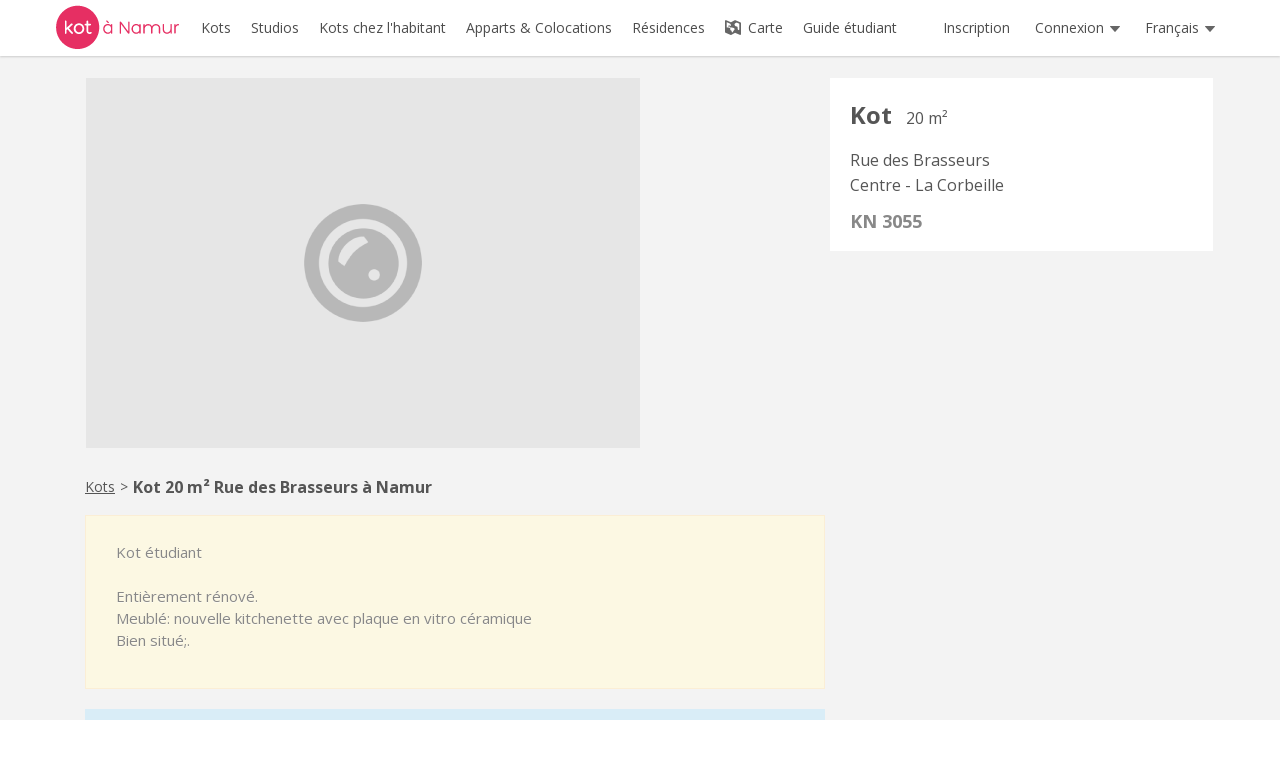

--- FILE ---
content_type: text/html; charset=UTF-8
request_url: https://www.kotanamur.be/KN/3055
body_size: 6419
content:
<!DOCTYPE html>
<html
    lang="fr"
    data-symfony-ux-translator-locale="fr"
    >
    <head >
                    <meta charset="utf-8" />
                    <title>Kot 20 m² Rue des Brasseurs à Namur</title>
        <meta name="description" content="Kot étudiant Entièrement rénové.Meublé: nouvelle kitchenette avec plaque en vitro céramiqueBien situé;. ">
    <meta property="og:title" content="KN 3055 _ Kot _ Rue des Brasseurs, 5000 Namur" />
        <meta property="og:image" content="https://www.kotanamur.be/media/cache/thumb_xlarge/uploads/pictures/KN/listings/f/a/fa0b3cb9c1539068dd13b2ed1f63ec460d89bbbc.jpeg" />
        <meta property="og:url" content="https://www.kotanamur.be/KN/3055" />
    <meta property="og:description" content="Kot étudiant Entièrement rénové.Meublé: nouvelle kitchenette avec plaque en vitro céramiqueBien situé;. ">
    <meta property="place:location:latitude" content="50.462017" />
    <meta property="place:location:longitude" content="4.864563" />
                                                                                                <link rel="alternate" href="https://www.kotanamur.be/KN/3055" hreflang="fr" />
                                                                                                        <link rel="alternate" href="https://www.kotanamur.be/en/KN/3055" hreflang="en" />
                                                                                                        <link rel="alternate" href="https://www.kotanamur.be/nl/KN/3055" hreflang="nl" />
                                                                                                        <link rel="alternate" href="https://www.kotanamur.be/zh/KN/3055" hreflang="zh" />
                                                            <!--[if IE]>
            <meta http-equiv="X-UA-Compatible" content="IE=edge,chrome=1">
            <![endif]-->
            <meta name="viewport" content="width=device-width, initial-scale=1">
            <meta property="og:site_name" content="Kot à Namur" />
            <meta property="og:locale" content="fr_FR" />
                                    <meta name="google-site-verification" content="JsxpQqObLxLec9-1rRnxNb1CyaZjjn4SQkw54IgQ-90" />
            
            
                                                                                                                                <link href='https://fonts.googleapis.com/css?family=Open+Sans:300,400,600,700' rel='stylesheet' type='text/css'>

                <link rel="stylesheet" href="/namur/build/4117.ac96796b.css"><link rel="stylesheet" href="/namur/build/5166.c3a8bf1c.css"><link rel="stylesheet" href="/namur/build/1036.c4ee29ea.css"><link rel="stylesheet" href="/namur/build/8500.17b56005.css"><link rel="stylesheet" href="/namur/build/app.e2c1cccb.css">

            
    <link rel="stylesheet" href="/namur/build/8780.e4a1bf04.css"><link rel="stylesheet" href="/namur/build/1894.2d5deea6.css"><link rel="stylesheet" href="/namur/build/9563.ac8b3d04.css"><link rel="stylesheet" href="/namur/build/listing.6edb7965.css">

            <link rel="apple-touch-icon" sizes="180x180" href="/namur/build/images/branding/apple-touch-icon.008d4bb3.png">
            <link rel="icon" type="image/png" sizes="32x32" href="/namur/build/images/branding/favicon-32x32.fccdf0e2.png">
            <link rel="icon" type="image/png" sizes="16x16" href="/namur/build/images/branding/favicon-16x16.31b9a5a7.png">
            <link rel="manifest" href="/namur/build/etc/manifest.0d17b6c5.json">
            <link rel="mask-icon" href="/namur/build/images/branding/safari-pinned-tab.176e79bc.svg" color="#be3e53">
            <link rel="shortcut icon" href="/namur/build/images/branding/favicon.6e65f2ed.ico">
            <meta name="msapplication-TileColor" content="#be3e53">
            <meta name="msapplication-config" content="/namur/build/etc/browserconfig.286784c0.xml">
            <meta name="theme-color" content="#be3e53">

                <script type="application/ld+json">
{
    "@context": "https://schema.org",
    "@type": "BreadcrumbList",
    "itemListElement": [
        {
            "@type": "ListItem",
            "position": 1,
            "item": {
                "@id": "https://www.kotanamur.be/",
                "name": "Kotanamur.be"
            }
        },
        {
            "@type": "ListItem",
            "position": 2,
            "item": {
                "@id": "https://www.kotanamur.be/kots",
                "name": "Kots"
            }
        },
        {
            "@type": "ListItem",
            "position": 3,
            "item": {
                "@id": "https://www.kotanamur.be/KN/3055",
                "name": "Kot 20 m² Rue des Brasseurs à Namur"
            }
        }
    ]
}
</script>



            
    
                <script name="app-vars">
                    var HK_LOCALE = "fr";
                    var HK_SITE = "NAMUR";
                    var HK_SITE_NAME = "Kotanamur";
                </script>

                <script name="utils">
                    var w = window,
                    d = document,
                    e = d.documentElement,
                    g = d.getElementsByTagName('body')[0],
                    windowWidth = w.innerWidth || e.clientWidth || g.clientWidth;
                </script>

                <script src="/namur/build/runtime.61191181.js" defer></script><script src="/namur/build/9755.d15acc4d.js" defer></script><script src="/namur/build/9050.3d8703c0.js" defer></script><script src="/namur/build/4316.8a01ed58.js" defer></script><script src="/namur/build/5166.ece68206.js" defer></script><script src="/namur/build/6440.baf91a39.js" defer></script><script src="/namur/build/2552.491deb68.js" defer></script><script src="/namur/build/app.9762c5c4.js" defer></script>

            

    

        
    </head>

    <body class="namur site-bundle listing-detail-page"         data-is-authenticated="false"
        data-is-searcher="false"
    >
        <!-- Mmenu Global Div : mm-page -->
        <div class="mm-page">
                            <nav id="navbar-burger">
                                            
<ul class="primary-burger-nav-main nav-burger">

    <li class="">
    <a href="/">
        <i class="icon-home"></i>
        Accueil
    </a>
</li>
<li class="">
    <a href="/kots">
        <i class="icon-search"></i>
        Kots
    </a>
</li>
<li class="">
    <a href="/studios">
        <i class="icon-search"></i>
        Studios
    </a>
</li>
<li class="">
    <a href="/kots-chez-l-habitant">
        <i class="icon-search"></i>
        Kots chez l&#039;habitant
    </a>
</li>
<li class="">
    <a href="/colocations">
        <i class="icon-search"></i>
        Apparts &amp; Colocations
    </a>
</li>
    <li class="">
        <a href="/residences/">
            <i class="icon-residence"></i>
            Résidences
        </a>
    </li>
<li class="">
    <a href="/map">
        <i class="icon-map"></i>
        Carte
    </a>
</li>
    <li class="">
        <a href="/guide-etudiant/">
            <i class="icon-guide"></i>
            Guide étudiant
        </a>
    </li>

    
        <li class="divider">
        </li>

        <li class="user  ">
            <a href="/login">
                <i class="icon-lock"></i> Connexion
            </a>
        </li>
        <li class="">
            <a href="/_register_">
                <i class="icon-user"></i> Inscription
            </a>
        </li>

    
    <li class="divider">
    </li>

    <li>
    <span>
        <i class="icon-globe"></i>
        Français
    </span>
    <ul>
                                                                <li>
                    <a href="/en/KN/3055">
                        English
                    </a>
                </li>
                                                                        <li>
                    <a href="/nl/KN/3055">
                        Nederlands
                    </a>
                </li>
                                                                        <li>
                    <a href="/zh/KN/3055">
                        中文
                    </a>
                </li>
                            </ul>
</li>

</ul>
                                    </nav>
                <div class="burger-header">
                    <div class="print-qr-placeholder"></div>
                    <a class="burger-button-link" href="#navbar-burger">
                        <div id="burger-button">
                            <span class="burger-button-line"></span>
                            <span class="burger-button-line"></span>
                            <span class="burger-button-line"></span>
                        </div>
                    </a>
                                            <div class="primary-nav-logo nav">
    <a href="/">
        <img class="l-branding-logo"
             src="/namur/build/images/branding/logo.67708cc5.svg"
             alt="Kot à Namur"/>
    </a>
</div>
                                                <div class="print-qr" data-controller="print-qr" data-print-qr-url-value="https://www.kotanamur.be/KN/3055">
        <img data-print-qr-target="img" />
    </div>
                </div>
                        <nav class="l-primary-nav-group navbar navbar-absolute navbar-static-top">
                <div class="navbar-inner white">
                    <div class="container container-custom-fluid">
                        
                                                        <ul class="primary-nav-main nav">
    <li>
        <a class="primary-nav-main__logo-link" href="/">
            <img class="primary-nav-main__logo-image"
                src="/namur/build/images/branding/logo.67708cc5.svg"
                alt="Kot à Namur" />
        </a>
    </li>
    <li>
        <a href="/kots">
            <span class="text">Kots</span>
        </a>
    </li>
    <li>
        <a href="/studios">
            <span class="text">Studios</span>
        </a>
    </li>
    <li>
        <a href="/kots-chez-l-habitant">
            <span class="text">Kots chez l&#039;habitant</span>
        </a>
    </li>
    <li>
        <a href="/colocations">
            <span class="text">Apparts &amp; Colocations</span>
        </a>
    </li>
        <li>
        <a href="/residences/">
            <span class="text">Résidences</span>
        </a>
    </li>
        <li>
        <a href="/map">
            <i class="icon-map"></i> Carte
        </a>
    </li>
            <li class="primary-nav-main__student-guide">
            <a href="/guide-etudiant/">
                <span class="text">Guide étudiant</span>
            </a>
        </li>
    </ul>
                            
                            <div class="primary-nav-end">
                                                                <ul class="primary-nav__registration nav">
            <li>
            <a href="/_register_">
                Inscription
            </a>
        </li>
    </ul>
                                
                                                                        <ul class="primary-nav-user nav pull-right">
        <li class="dropdown">
            <a class="dropdown-toggle" href="" data-toggle="dropdown">
                <span>Connexion</span>
                <i class="icon-dropdown"></i>
            </a>
            <div class="dropdown-menu login-box">
                <form id="login-form" action="/login" method="post">

    <fieldset>

        <input type="text"
            id="email" name="email"
            placeholder="Login (Email)"
            autocomplete="username"
            required
        />

        <br/>

        <div data-controller="password-visibility" class="password-visibility">
            <input type="password"
                id="password" name="password"
                placeholder="Mot de passe"
                autocomplete="current-password"
                data-password-visibility-target="input"
                spellcheck="false"
                required
            />
            <button type="button" data-action="password-visibility#toggle">
              <span data-password-visibility-target="icon"><img src="/shared/build/images/eye-off.e77e9a20.svg" /></span>
              <span data-password-visibility-target="icon" class="hidden"><img src="/shared/build/images/eye.c6a0bf30.svg" /></span>
            </button>
        </div>

        <div class="form-actions">
        <div class="btn-wrapper">
                    <button type="submit" class="btn btn-primary btn-login">
                Connexion            </button>
                <div class="btn-loading">
            <img src="/shared/build/images/etc/ajax-loader.c601cb12.gif" />
        </div>
    </div>
</div>

        <div style="margin-top: 10px; font-size: small;">
            <a href="/reset-password">
                Mot de passe oublié ?
            </a>
        </div>

    </fieldset>
    <input type="hidden" name="_csrf_token" value="2aedd297baf03163d315ed3058959e._XstAnTJCc-T-Sri0vsmOwO0dSuA6QvmvLqhAodh81o.rTxDaTKnZJn4qk3S57NsaXPeJGTrpGq16oPYa88PtRTFDn5NF6Y_9v3Iaw" />
</form>
            </div>
        </li>
    </ul>
                                
                                                                
<ul class="primary-nav-lang nav pull-right">
    <li class="dropdown">
        <a href="" class="dropdown-toggle" data-toggle="dropdown">
            <span class="text">Français</span>
            <i class="icon-dropdown"></i>
        </a>
        <ul class="dropdown-menu">
                                                                                                                    <li>
                        <a href="/en/KN/3055">
                            English
                        </a>
                    </li>
                                                                                                                            <li>
                        <a href="/nl/KN/3055">
                            Nederlands
                        </a>
                    </li>
                                                                                                                            <li>
                        <a href="/zh/KN/3055">
                            中文
                        </a>
                    </li>
                                                        </ul>
    </li>
</ul>
                                                            </div>

                                            </div>
                </div>
            </nav>

                        
            
            
            
<div class="l-main wrapper grey-bg">
        <div class="container container-custom-fluid">
            <div class="l-content grey-bg">
                <div class="row row-custom-fluid">
                    <div class="l-content-main span8 span11-custom-fluid">
                        <article class="listing">
                            <div class="listing-header">
                                                                                                    <header>
                                        <h2 class="listing-type">
                                                        Kot
    
                                                                                        <span class="lm-surface listing-surface">20 m²</span>
                                        </h2>
                                                                                <div class="listing-address ">
                                            <div class="listing-address-address"><i class="icon-address icon-tag"></i>
                                                Rue des Brasseurs
                                            </div>
                                            <div class="listing-address-neighborhood">
                                                                                            Centre - La Corbeille
                                                                    </div>
                                        </div>
                                        <div class="listing-reference">
                                            <i class="icon icon-reference icon-tag"></i> KN 3055
                                        </div>
                                    </header>
                                                            </div>

                                                                                    
                                <section class="listing-section listing-pictures listing-pictures-default">
    <img src="/shared/build/images/listing/default-picture-large.eaef3b83.png"
         width="555" height="370"
         alt="KN 3055 Kot" />
</section>

                                <ul class="breadcrumb">
    <li>
        <a href="/kots">
            Kots
        </a>
    </li>
    <li class="divider">></li>
    <li>
        <h1>
            Kot 20 m² Rue des Brasseurs
            à Namur
        </h1>
    </li>
</ul>

                                <section class="listing-section listing-description">
                                    <div class="alert" style="color:#888">
                                        <p >
                                                                                        Kot étudiant <br />
<br />
Entièrement rénové.<br />
Meublé: nouvelle kitchenette avec plaque en vitro céramique<br />
Bien situé;. 
            
                                        </p>
                                    </div>
                                    <div class="alert alert-info">
                                        <p>
                                            Cette annonce n&#039;est pas accessible actuellement.
                                        </p>
                                        <p>
                                            Elle a été retirée par l&#039;annonceur ou est arrivée en fin de validité.
                                        </p>
                                    </div>
                                </section>

                                                    </article>
                    </div>
                    <div class="span4 span4-custom-fluid reduced sidebar">

                    </div>
                </div>
            </div>
        </div>
    </div>
</div>
    

                        
                            <footer class="footer footer-namur">
    <div class="wrapper wrapper--footer skyline">
        <div class="container container-custom-fluid">
            <div class="footer__section footer__section--sites">
                <!--h4 class="footer__section-title">Nos sites</h4-->
                <ul>
                    <li>
                            <a href="https://www.brukot.be">
                    Kots
                à Bruxelles
    </a>

                    </li>
                    <li>
                            <a href="https://www.kotaliege.be">
                    Kots
                à Liège
    </a>

                    </li>
                    <li>
                            <a href="https://www.kotanamur.be">
                    Kots
                à Namur
    </a>

                    </li>
                    <li>
                            <a href="https://www.kotalouvain.be">
                    Kots
                à Louvain-La-Neuve
    </a>

                    </li>
                </ul>
            </div>
            <div class="footer__section footer__section--sites footer__section--sites-2">
                <!--h4 class="footer__section-title">&nbsp;</h4-->
                <ul>
                    <li>
                            <a href="https://www.kotamons.be">
                    Kots
                à Mons
    </a>

                    </li>
                    <li>
                            <a href="https://skot.be/kot-charleroi">
                    Kots
                à Charleroi
    </a>

                    </li>
                    <li>
                            <a href="https://skot.be/kot-anvers">
                    Kots
                à Anvers
    </a>

                    </li>
                    <li>
                            <a href="https://skot.be/kot-gand">
                    Kots
                à Gand
    </a>

                    </li>
                </ul>
            </div>
            <div class="footer__section footer__section--about">
                                <!--h4 class="footer__section-title">À propos</h4-->
                <ul>
                    <li><a href="/a-propos">À propos</a></li>
                    <li><a href="https://www.hellokot.be">Hello Kot</a></li>
                    <li><a href="/temoignages">Témoignages</a></li>
                                    </ul>
                            </div>
            <div class="footer__section footer__section--support">
                <!--h4 class="footer__section-title">Support</h4-->
                <ul>
                    <li><a href="/admin/help/faq">FAQs</a></li>
                                            <li>
                            <a href="/contact">
                                Support
                            </a>
                        </li>
                                        <li>
                        <a href="/conditions-generales">
                            CGU
                        </a>
                    </li>
                    <li>
                        <a href="/privacy">
                            Vie privée
                        </a>
                    </li>
                </ul>
            </div>
        </div>
    </div>
    <div class="wrapper wrapper--footer footer__row2">
        <div class="container container-custom-fluid">
            <img class="footer__logo"
                src="/namur/build/images/branding/logo.67708cc5.svg"
                alt="Kot à Namur"/>
            <span class="footer__copyright">
                © <a href="https://www.hellokot.be">Hello Kot</a>
            </span>
        </div>
    </div>
</footer>
                    </div>

                        
            
        
    
<div id="favourites-headsup-anonymous-modal" class="modal hide" tabindex="-1" role="dialog">
    <div class="modal-header">
        <button type="button" class="close" data-dismiss="modal">×</button>
        <h2 style="margin-bottom:10px">On y est presque !</h2>
    </div>
    <div class="modal-body">
        <p class="text-center hero-icon">
            <i class="icon icon-unlock icon--green"></i>
        </p>
        <p>
            Tu dois être connecté en tant qu&#039;étudiant pour ajouter des favoris.
        </p>
    </div>
    <div class="modal-footer">
        <a class="btn btn-primary" href="/_register_">
            Inscription
        </a>
        <a class="btn btn-primary" href="/login?_target_path=/KN/3055">
            Connexion
        </a>
    </div>
</div>
<div id="favourites-headsup-poster-modal" class="modal hide" tabindex="-1" role="dialog">
    <div class="modal-header">
        <button type="button" class="close" data-dismiss="modal">×</button>
        <h2 style="margin-bottom:10px">Hmmmm...</h2>
    </div>
    <div class="modal-body">
        <p class="text-center hero-icon">
            <i class="icon icon-ghost"></i>
        </p>
        <p>Vous devez être connecté en tant qu&#039;étudiant pour ajouter des favoris.</p>
    </div>
</div>
    <div id="visit-request-modal" class="modal large hide" tabindex="-1" role="dialog">
    <div class="modal-header">
        <h3>Proposez 2 dates</h3>
        <button type="button" class="close" data-dismiss="modal">×</button>
    </div>
    <div class="modal-body visit-request">
        <div id="visit-calendar" class="visit-calendar calendar--visit">
            <div class="header">
                <button type="button" class="btn previous-week"><i class="icon-previous"></i></button>
                <button type="button" class="btn next-week"><i class="icon-next"></i></button>
                <div class="current-week"></div>
            </div>
            <table class="calendar">
                <thead>
                    <tr>
                        <th></th>
                        <th>Lu</th>
                        <th>Ma</th>
                        <th>Me</th>
                        <th>Je</th>
                        <th>Ve</th>
                        <th>Sa</th>
                        <th>Di</th>
                    </tr>
                </thead>
                <tbody>
                </tbody>
            </table>
        </div>
        <div id="selected-slots" class="selected-slots selected-slots--modal">
            <p>
                <i>- Naviguez d'une semaine à l'autre à l'aide des flêches</i>
                <br>
                <i>- <b>Sélectionnez 2 plages horaires</b>
                parmi les plages disponibles</i>
                <br>
                <i>- Nous reviendrons vers vous avec la date choisie.</i>
            </p>
            <ul>
            </ul>
        </div>
    </div>
    <div class="modal-footer">
        <div class="btn-wrapper">
            <button type="button" class="btn btn-primary add-visit-requests">
                Confirmer les dates sélectionnées
            </button>
        </div>
    </div>
</div>

        
            
            <noscript><style> .js-only { display: none !important } </style></noscript>

            
            <!-- ANALYTICS -->
                            <!-- Google tag (gtag.js) -->
                <script async src="https://www.googletagmanager.com/gtag/js?id=G-YG03B46MEV"></script>
                <script>
                    window.dataLayer = window.dataLayer || [];
                    function gtag(){dataLayer.push(arguments);}
                    gtag('js', new Date());

                                            gtag('config', 'G-YG03B46MEV');
                                    </script>
                        <!-- ANALYTICS -->

                            <script name="kct">
                    var _tq = _tq || [];
                                            _tq.push(['trackPageView']);
                </script>
                <script async="" src="https://kct.hellokot.be/1/t.js"></script>
            
            
        
    </body>
</html>


--- FILE ---
content_type: text/css
request_url: https://www.kotanamur.be/namur/build/app.e2c1cccb.css
body_size: 29293
content:
@charset "UTF-8";
/*!
 * Bootstrap v2.2.1
 *
 * Copyright 2012 Twitter, Inc
 * Licensed under the Apache License v2.0
 * http://www.apache.org/licenses/LICENSE-2.0
 *
 * Designed and built with all the love in the world @twitter by @mdo and @fat.
 */article,aside,details,figcaption,figure,footer,header,hgroup,nav,section{display:block}audio,canvas,video{display:inline-block;*display:inline;*zoom:1}audio:not([controls]){display:none}html{font-size:100%;-webkit-text-size-adjust:100%;-ms-text-size-adjust:100%}a:focus{outline:thin dotted #333;outline:5px auto -webkit-focus-ring-color;outline-offset:-2px}a:active,a:hover{outline:0}sub,sup{font-size:75%;line-height:0;position:relative;vertical-align:baseline}sup{top:-.5em}sub{bottom:-.25em}img{border:0;height:auto;max-width:100%;vertical-align:middle;width:auto\9;-ms-interpolation-mode:bicubic}#map_canvas img,.google-maps img{max-width:none}button,input,select,textarea{font-size:100%;margin:0;vertical-align:middle}button,input{line-height:normal;*overflow:visible}button::-moz-focus-inner,input::-moz-focus-inner{border:0;padding:0}button,html input[type=button],input[type=reset],input[type=submit]{-webkit-appearance:button;cursor:pointer}button,input[type=button],input[type=checkbox],input[type=radio],input[type=reset],input[type=submit],label,select{cursor:pointer}input[type=search]{-webkit-appearance:textfield;box-sizing:content-box}input[type=search]::-webkit-search-cancel-button,input[type=search]::-webkit-search-decoration{-webkit-appearance:none}textarea{overflow:auto;vertical-align:top}@media print{*{background:transparent!important;box-shadow:none!important;color:#000!important;text-shadow:none!important}a,a:visited{text-decoration:underline}a[href]:after{content:" (" attr(href) ")"}abbr[title]:after{content:" (" attr(title) ")"}.ir a:after,a[href^="#"]:after,a[href^="javascript:"]:after{content:""}blockquote,pre{border:1px solid #999;page-break-inside:avoid}thead{display:table-header-group}img,tr{page-break-inside:avoid}img{max-width:100%!important}@page{margin:.5cm}h2,h3,p{orphans:3;widows:3}h2,h3{page-break-after:avoid}}*{box-sizing:border-box}figure{margin:0 0 15px}figure.pull-right{margin-left:15px}figure.pull-left{margin-right:15px}a:active,a:selected,a:visited{border:none;outline:none}@media print{a[href]:after{content:""}}body{background-color:#fff;color:#4d4d4d;font-family:Open Sans,Arial,Helvetica Neue,Helvetica,sans-serif;font-size:14px;line-height:20px;margin:0}a{color:#bd2953;text-decoration:none}a:focus,a:hover{color:#7e1b37;text-decoration:underline}.img-rounded{border-radius:6px}.img-polaroid{background-color:#fff;border:1px solid #ccc;border:1px solid rgba(0,0,0,.2);box-shadow:0 1px 3px rgba(0,0,0,.1);padding:4px}.img-circle{border-radius:500px}.row{margin-left:-20px;*zoom:1}.row:after,.row:before{content:"";display:table;line-height:0}.row:after{clear:both}[class*=span]{float:left;margin-left:20px;min-height:1px}.container,.navbar-fixed-bottom .container,.navbar-fixed-top .container,.navbar-static-top .container,.span12{width:940px}.span11{width:860px}.span10{width:780px}.span9{width:700px}.span8{width:620px}.span7{width:540px}.span6{width:460px}.span5{width:380px}.span4{width:300px}.span3{width:220px}.span2{width:140px}.span1{width:60px}.offset12{margin-left:980px}.offset11{margin-left:900px}.offset10{margin-left:820px}.offset9{margin-left:740px}.offset8{margin-left:660px}.offset7{margin-left:580px}.offset6{margin-left:500px}.offset5{margin-left:420px}.offset4{margin-left:340px}.offset3{margin-left:260px}.offset2{margin-left:180px}.offset1{margin-left:100px}.row-fluid{width:100%;*zoom:1}.row-fluid:after,.row-fluid:before{content:"";display:table;line-height:0}.row-fluid:after{clear:both}.row-fluid [class*=span]{box-sizing:border-box;display:block;float:left;margin-left:2.12765957%;*margin-left:2.07446809%;min-height:30px;width:100%}.row-fluid [class*=span]:first-child{margin-left:0}.row-fluid .controls-row [class*=span]+[class*=span]{margin-left:2.12765957%}.row-fluid .span12{width:100%;*width:99.94680851%}.row-fluid .span11{width:91.4893617%;*width:91.43617021%}.row-fluid .span10{width:82.9787234%;*width:82.92553191%}.row-fluid .span9{width:74.46808511%;*width:74.41489362%}.row-fluid .span8{width:65.95744681%;*width:65.90425532%}.row-fluid .span7{width:57.44680851%;*width:57.39361702%}.row-fluid .span6{width:48.93617021%;*width:48.88297872%}.row-fluid .span5{width:40.42553191%;*width:40.37234043%}.row-fluid .span4{width:31.91489362%;*width:31.86170213%}.row-fluid .span3{width:23.40425532%;*width:23.35106383%}.row-fluid .span2{width:14.89361702%;*width:14.84042553%}.row-fluid .span1{width:6.38297872%;*width:6.32978723%}.row-fluid .offset12{margin-left:104.25531915%;*margin-left:104.14893617%}.row-fluid .offset12:first-child{margin-left:102.12765957%;*margin-left:102.0212766%}.row-fluid .offset11{margin-left:95.74468085%;*margin-left:95.63829787%}.row-fluid .offset11:first-child{margin-left:93.61702128%;*margin-left:93.5106383%}.row-fluid .offset10{margin-left:87.23404255%;*margin-left:87.12765957%}.row-fluid .offset10:first-child{margin-left:85.10638298%;*margin-left:85%}.row-fluid .offset9{margin-left:78.72340426%;*margin-left:78.61702128%}.row-fluid .offset9:first-child{margin-left:76.59574468%;*margin-left:76.4893617%}.row-fluid .offset8{margin-left:70.21276596%;*margin-left:70.10638298%}.row-fluid .offset8:first-child{margin-left:68.08510638%;*margin-left:67.9787234%}.row-fluid .offset7{margin-left:61.70212766%;*margin-left:61.59574468%}.row-fluid .offset7:first-child{margin-left:59.57446809%;*margin-left:59.46808511%}.row-fluid .offset6{margin-left:53.19148936%;*margin-left:53.08510638%}.row-fluid .offset6:first-child{margin-left:51.06382979%;*margin-left:50.95744681%}.row-fluid .offset5{margin-left:44.68085106%;*margin-left:44.57446809%}.row-fluid .offset5:first-child{margin-left:42.55319149%;*margin-left:42.44680851%}.row-fluid .offset4{margin-left:36.17021277%;*margin-left:36.06382979%}.row-fluid .offset4:first-child{margin-left:34.04255319%;*margin-left:33.93617021%}.row-fluid .offset3{margin-left:27.65957447%;*margin-left:27.55319149%}.row-fluid .offset3:first-child{margin-left:25.53191489%;*margin-left:25.42553191%}.row-fluid .offset2{margin-left:19.14893617%;*margin-left:19.04255319%}.row-fluid .offset2:first-child{margin-left:17.0212766%;*margin-left:16.91489362%}.row-fluid .offset1{margin-left:10.63829787%;*margin-left:10.53191489%}.row-fluid .offset1:first-child{margin-left:8.5106383%;*margin-left:8.40425532%}.row-fluid [class*=span].hide,[class*=span].hide{display:none}.row-fluid [class*=span].pull-right,[class*=span].pull-right{float:right}.container{margin-left:auto;margin-right:auto;*zoom:1}.container:after,.container:before{content:"";display:table;line-height:0}.container:after{clear:both}.container-fluid{padding-left:20px;padding-right:20px;*zoom:1}.container-fluid:after,.container-fluid:before{content:"";display:table;line-height:0}.container-fluid:after{clear:both}p{margin:0 0 10px}.lead{font-size:21px;font-weight:200;line-height:30px;margin-bottom:20px}small{font-size:85%}strong{font-weight:700}em{font-style:italic}cite{font-style:normal}.muted{color:#888}a.muted:focus,a.muted:hover{color:#6f6f6f}.text-warning{color:#c09853}a.text-warning:focus,a.text-warning:hover{color:#a47e3c}.text-error{color:#b94a48}a.text-error:focus,a.text-error:hover{color:#953b39}.text-info{color:#3a87ad}a.text-info:focus,a.text-info:hover{color:#2d6987}.text-success{color:#468847}a.text-success:focus,a.text-success:hover{color:#356635}.text-left{text-align:left}.text-right{text-align:right}h1,h2,h3,h4,h5,h6{color:#555;font-family:inherit;font-weight:700;line-height:20px;margin:10px 0;text-rendering:optimizelegibility}h1 small,h2 small,h3 small,h4 small,h5 small,h6 small{color:#888;font-weight:400;line-height:1}h1,h2,h3{line-height:40px}h1{font-size:38.5px}h2{font-size:31.5px}h3{font-size:24.5px}h4{font-size:17.5px}h5{font-size:14px}h6{font-size:11.9px}h1 small{font-size:24.5px}h2 small{font-size:17.5px}h4 small{font-size:14px}.page-header{border-bottom:1px solid #ccc;margin:20px 0 30px;padding-bottom:9px}ol,ul{margin:0 0 10px 25px;padding:0}ol ol,ol ul,ul ol,ul ul{margin-bottom:0}li{line-height:20px}ol.inline,ol.unstyled,ul.inline,ul.unstyled{list-style:none;margin-left:0}ol.inline>li,ul.inline>li{display:inline-block;padding-left:5px;padding-right:5px}dl{margin-bottom:20px}dd,dt{line-height:20px}dt{font-weight:700}dd{margin-left:10px}.dl-horizontal{*zoom:1}.dl-horizontal:after,.dl-horizontal:before{content:"";display:table;line-height:0}.dl-horizontal:after{clear:both}.dl-horizontal dt{clear:left;float:left;overflow:hidden;text-align:right;text-overflow:ellipsis;white-space:nowrap;width:160px}.dl-horizontal dd{margin-left:180px}hr{border:0;border-bottom:1px solid #fff;border-top:1px solid #d9d9d9;margin:20px 0}abbr[data-original-title],abbr[title]{border-bottom:1px dotted #888;cursor:help}abbr.initialism{font-size:90%;text-transform:uppercase}blockquote{border-left:5px solid #ccc;margin:0 0 20px;padding:0 0 0 15px}blockquote p{font-size:17.5px;font-weight:300;line-height:1.25;margin-bottom:0}blockquote small{color:#888;display:block;line-height:20px}blockquote small:before{content:"\2014 \00A0"}blockquote.pull-right{border-left:0;border-right:5px solid #ccc;float:right;padding-left:0;padding-right:15px}blockquote.pull-right p,blockquote.pull-right small{text-align:right}blockquote.pull-right small:before{content:""}blockquote.pull-right small:after{content:"\00A0 \2014"}blockquote:after,blockquote:before,q:after,q:before{content:""}address{display:block;font-style:normal;line-height:20px;margin-bottom:20px}.ideas{color:#888;font-size:11.9px;font-style:italic;margin-top:50px}.ideas:before{content:"**INTERNAL**  "}.section-separator{margin:30px 0;text-align:center}.section-separator h3{background-color:#fff;display:inline-block;padding:0 8px}.section-separator hr{margin:-25px auto 10px}.no-wrap{white-space:nowrap}h1{font-size:31.5px}h2{font-size:24.5px}h3{font-size:17.5px}h4{font-size:14px}h5{font-size:11.9px}h1 small{font-size:17.5px}h2 small,h3 small{font-size:14px}h1{line-height:40.95px;margin-bottom:30px;margin-top:0}h1.inside-breadcrumb{font-size:14px;font-weight:400;line-height:20px;margin:0}h1.inside-breadcrumb .inside-breadcrumb--bold{font-weight:700}h2{line-height:31.85px}h2,h3{margin-bottom:18px;margin-top:20px}h3{line-height:22.75px}h4{line-height:18.2px;margin-bottom:10px}h4,h5{margin-top:10px}h5{line-height:15.47px;margin-bottom:5px}* h1:first-child,* h1:nth-child(2),* h2:first-child,* h2:nth-child(2),* h3:first-child,* h3:nth-child(2){margin-top:0}a:active,a:focus,a:hover,a:link,a:visited{text-decoration:none}.link-default-text-color,h1 a{color:#4d4d4d}.link-default-text-color:active,.link-default-text-color:focus,.link-default-text-color:hover,.link-default-text-color:visited,h1 a:active,h1 a:focus,h1 a:hover,h1 a:visited{color:#676767;text-decoration:none}.link-default-text-color.underline,h1 a.underline{text-decoration:underline}.link-warning-color{color:#9d261d}.link-warning-color:active,.link-warning-color:focus,.link-warning-color:hover,.link-warning-color:visited{color:#c83025;text-decoration:none}.link-warning-color.underline{text-decoration:underline}p{line-height:1.5em;margin:0 0 18px}.large-text .l-content-main li,.large-text .l-content-main p{font-size:16px}ul.spaceous li{line-height:30px}ul.no-bullets{list-style-type:none;margin-left:15px}ul.icon--bullets li{line-height:30px}ul.icon--bullets i{margin-right:7px}ul.icon--bullets.list-big{margin-top:30px}ul.icon--bullets.list-big li{line-height:35px}ul.icon--bullets.list-big i{font-size:20px;margin-left:0;margin-right:7px}ol.button-list li,ul.button-list li{line-height:45px}ol{margin-bottom:20px}.justify{text-align:justify}.tooltip ul li{line-height:16px}.bigger{font-size:16px;line-height:26px}.headline{font-size:16px;margin-bottom:30px;text-align:center}.pre-line{white-space:pre-line}.no-margin-bottom{margin-bottom:8px}[contenteditable=true]:empty:before{color:#bbb;content:attr(placeholder);display:block}.placeholder-colored:-moz-placeholder,.select2-search__field:-moz-placeholder{color:#818bbf!important}.placeholder-colored:-ms-input-placeholder,.select2-search__field:-ms-input-placeholder{color:#818bbf!important}.placeholder-colored::-ms-input-placeholder,.select2-search__field::-ms-input-placeholder{color:#818bbf!important}.placeholder-colored::-webkit-input-placeholder,.select2-search__field::-webkit-input-placeholder{color:#818bbf!important}.select2-selection__placeholder{color:#818bbf!important}.impact-video,.video-wrapper{height:0;margin-left:auto;margin-right:auto;padding-bottom:min(506px,56.25%);position:relative;width:100%;width:min(900px,100%)}.video-wrapper iframe{border:0;height:100%;left:0;position:absolute;top:0;width:100%}@media (max-width:768px){.impact-video,.video-wrapper{padding-bottom:90%}}@media (max-width:600px){.impact-video,.video-wrapper{padding-bottom:100%}}.image-in-flow,.photo-in-flow{display:block;margin:30px auto 40px}.text-center{text-align:center}.break{flex-basis:100%;height:0}@media (max-width:767px){.pre-line{white-space:normal}}table{background-color:transparent;border-collapse:collapse;border-spacing:0;max-width:100%}.table{margin-bottom:20px;width:100%}.table td,.table th{border-top:1px solid #ddd;line-height:20px;padding:8px;text-align:left;vertical-align:top}.table th{font-weight:700}.table thead th{vertical-align:bottom}.table caption+thead tr:first-child td,.table caption+thead tr:first-child th,.table colgroup+thead tr:first-child td,.table colgroup+thead tr:first-child th,.table thead:first-child tr:first-child td,.table thead:first-child tr:first-child th{border-top:0}.table tbody+tbody{border-top:2px solid #ddd}.table .table{background-color:#fff}.table-condensed td,.table-condensed th{padding:4px 5px}.table-bordered{border:1px solid #ddd;border-collapse:separate;*border-collapse:collapse;border-left:0;border-radius:4px}.table-bordered td,.table-bordered th{border-left:1px solid #ddd}.table-bordered caption+tbody tr:first-child td,.table-bordered caption+tbody tr:first-child th,.table-bordered caption+thead tr:first-child th,.table-bordered colgroup+tbody tr:first-child td,.table-bordered colgroup+tbody tr:first-child th,.table-bordered colgroup+thead tr:first-child th,.table-bordered tbody:first-child tr:first-child td,.table-bordered tbody:first-child tr:first-child th,.table-bordered thead:first-child tr:first-child th{border-top:0}.table-bordered tbody:first-child tr:first-child>td:first-child,.table-bordered tbody:first-child tr:first-child>th:first-child,.table-bordered thead:first-child tr:first-child>th:first-child{border-top-left-radius:4px}.table-bordered tbody:first-child tr:first-child>td:last-child,.table-bordered tbody:first-child tr:first-child>th:last-child,.table-bordered thead:first-child tr:first-child>th:last-child{border-top-right-radius:4px}.table-bordered tbody:last-child tr:last-child>td:first-child,.table-bordered tbody:last-child tr:last-child>th:first-child,.table-bordered tfoot:last-child tr:last-child>td:first-child,.table-bordered tfoot:last-child tr:last-child>th:first-child,.table-bordered thead:last-child tr:last-child>th:first-child{border-bottom-left-radius:4px}.table-bordered tbody:last-child tr:last-child>td:last-child,.table-bordered tbody:last-child tr:last-child>th:last-child,.table-bordered tfoot:last-child tr:last-child>td:last-child,.table-bordered tfoot:last-child tr:last-child>th:last-child,.table-bordered thead:last-child tr:last-child>th:last-child{border-bottom-right-radius:4px}.table-bordered tfoot+tbody:last-child tr:last-child td:first-child{border-bottom-left-radius:0}.table-bordered tfoot+tbody:last-child tr:last-child td:last-child{border-bottom-right-radius:0}.table-bordered caption+tbody tr:first-child td:first-child,.table-bordered caption+thead tr:first-child th:first-child,.table-bordered colgroup+tbody tr:first-child td:first-child,.table-bordered colgroup+thead tr:first-child th:first-child{border-top-left-radius:4px}.table-bordered caption+tbody tr:first-child td:last-child,.table-bordered caption+thead tr:first-child th:last-child,.table-bordered colgroup+tbody tr:first-child td:last-child,.table-bordered colgroup+thead tr:first-child th:last-child{border-top-right-radius:4px}.table-striped tbody>tr:nth-child(odd)>td,.table-striped tbody>tr:nth-child(odd)>th{background-color:#f9f9f9}.table-hover tbody tr:hover>td,.table-hover tbody tr:hover>th{background-color:#f5f5f5}.row-fluid table td[class*=span],.row-fluid table th[class*=span],table td[class*=span],table th[class*=span]{display:table-cell;float:none;margin-left:0}.table td.span1,.table th.span1{float:none;margin-left:0;width:44px}.table td.span2,.table th.span2{float:none;margin-left:0;width:124px}.table td.span3,.table th.span3{float:none;margin-left:0;width:204px}.table td.span4,.table th.span4{float:none;margin-left:0;width:284px}.table td.span5,.table th.span5{float:none;margin-left:0;width:364px}.table td.span6,.table th.span6{float:none;margin-left:0;width:444px}.table td.span7,.table th.span7{float:none;margin-left:0;width:524px}.table td.span8,.table th.span8{float:none;margin-left:0;width:604px}.table td.span9,.table th.span9{float:none;margin-left:0;width:684px}.table td.span10,.table th.span10{float:none;margin-left:0;width:764px}.table td.span11,.table th.span11{float:none;margin-left:0;width:844px}.table td.span12,.table th.span12{float:none;margin-left:0;width:924px}.table tbody tr.success>td{background-color:#dff0d8}.table tbody tr.error>td{background-color:#f2dede}.table tbody tr.warning>td{background-color:#fcf8e3}.table tbody tr.info>td{background-color:#d9edf7}.table-hover tbody tr.success:hover>td{background-color:#d0e9c6}.table-hover tbody tr.error:hover>td{background-color:#ebcccc}.table-hover tbody tr.warning:hover>td{background-color:#faf2cc}.table-hover tbody tr.info:hover>td{background-color:#c4e3f3}.well{background-color:#f5f5f5;border:1px solid #e3e3e3;border-radius:4px;box-shadow:inset 0 1px 1px rgba(0,0,0,.05);margin-bottom:20px;min-height:20px;padding:19px}.well blockquote{border-color:#ddd;border-color:rgba(0,0,0,.15)}.well-large{border-radius:6px;padding:24px}.well-small{border-radius:3px;padding:9px}.fade{opacity:0;transition:opacity .15s linear}.fade.in{opacity:1}.collapse{height:0;overflow:hidden;position:relative;transition:height .35s ease}.collapse.in{height:auto}.close,.remove{color:#000;filter:alpha(opacity=20);float:right;font-size:20px;font-weight:700;line-height:20px;opacity:.2;text-shadow:0 1px 0 #fff}.close:focus,.close:hover,.remove:hover{color:#000;cursor:pointer;filter:alpha(opacity=40);opacity:.4;text-decoration:none}.remove,button.close{-webkit-appearance:none;background:transparent;border:0;cursor:pointer;padding:0}.close,.remove{font-size:33px}.remove{float:none;margin-left:5px;position:relative;top:-2px}.remove:focus{outline:0}.alert{background-color:#fcf8e3;border:1px solid #fbeed5;border-radius:4px;margin-bottom:20px;padding:8px 35px 8px 14px;text-shadow:0 1px 0 hsla(0,0%,100%,.5)}.alert,.alert h4{color:#c09853}.alert h4{margin:0}.alert .close{line-height:20px;position:relative;right:-21px;top:-2px}.alert-success{background-color:#dff0d8;border-color:#dff0d8;color:#468847}.alert-success h4{color:#468847}.alert-danger,.alert-error{background-color:#f2dede;border-color:#eed3d7;color:#b94a48}.alert-danger h4,.alert-error h4{color:#b94a48}.alert-info{background-color:#d9edf7;border-color:#d9edf7}.alert-info,.alert-info h4{color:#3a87ad}.alert-block{padding-bottom:14px;padding-top:14px}.alert-block>p,.alert-block>ul{margin-bottom:0}.alert-block p+p{margin-top:5px}.alert{border-radius:0;padding:25px 40px 27px 30px}.alert a{text-decoration:underline}.alert a.btn,.alert a.close{text-decoration:none}.alert p:last-child{margin-bottom:10px}.controls .alert{padding:10px 20px}.controls .alert p:last-child{margin-bottom:2px}.alert-warning{background-color:#f2e9de;border-color:#eee1d3;color:#b6530a}h1+#flash-messages{margin-bottom:30px}.alert-info-tip{background-color:#f5f5f5;border:0;color:#888;font-size:14px;font-style:italic}.alert-info-tip p{margin-bottom:5px}.breadcrumb.original{background-color:#f5f5f5;border-radius:4px;list-style:none;margin:0 0 20px;padding:8px 15px}.breadcrumb.original li{display:inline-block;line-height:24px;text-shadow:0 1px 0 #fff}.breadcrumb.original .divider{color:#ccc;padding:0 5px}.breadcrumb.original .active{color:#888}.student-guide-cards .breadcrumb.original{background-color:#fbfbfb}.breadcrumb.bar{align-items:stretch;background-color:#4d4d4d;border:0 solid #ddd;border-radius:3px 3px 0 0;display:flex;justify-content:flex-start;list-style:none;margin:0;padding:0 10px 0 25px}.breadcrumb.bar li{color:#d9d9d9;flex-grow:0;font-size:12px;font-weight:700;height:35px;line-height:35px;overflow:hidden;text-overflow:ellipsis;white-space:nowrap}.breadcrumb.bar .li-divider,.breadcrumb.bar li{flex-shrink:1;min-width:0}.breadcrumb.bar .divider{background:url(/namur/build/images/breadcrumbs-user-divider.97527678.png) top no-repeat;color:#888;display:inline-block;height:35px;margin:0 10px;padding:0 20px;transition:margin .5s}.breadcrumb.bar a{color:#d9d9d9;display:inline-block;height:35px;line-height:inherit}.breadcrumb.bar a:link{color:#d9d9d9}.breadcrumb.bar a:hover{color:#d9d9d9;text-decoration:none}.breadcrumb.bar a:active,.breadcrumb.bar a:visited{color:#d9d9d9}.breadcrumb.bar .active a{color:#4d4d4d}@media (max-width:767px){.breadcrumb{border-radius:3px}.breadcrumb.bar{justify-content:space-between;padding:0 10px}.breadcrumb.bar li{flex-grow:1;text-align:center}.breadcrumb.bar .li-divider{flex-grow:0;flex-shrink:0}.breadcrumb.bar .divider{margin:0 5px 0 3px;padding:0 5px}}@media (max-width:480px){.breadcrumb.bar .divider{margin:0 5px 0 -2px}}.pagination{margin:20px 0}.pagination ul{border-radius:4px;box-shadow:0 1px 2px rgba(0,0,0,.05);display:inline-block;margin-bottom:0;margin-left:0}.pagination ul>li{display:inline}.pagination ul>li>a,.pagination ul>li>span{background-color:#fff;border:1px solid #ddd;border-left-width:0;float:left;line-height:20px;padding:4px 12px;text-decoration:none}.pagination ul>.active>a,.pagination ul>.active>span,.pagination ul>li>a:focus,.pagination ul>li>a:hover{background-color:#f5f5f5}.pagination ul>.active>a,.pagination ul>.active>span{color:#888;cursor:default}.pagination ul>.disabled>a,.pagination ul>.disabled>a:focus,.pagination ul>.disabled>a:hover,.pagination ul>.disabled>span{background-color:transparent;color:#888;cursor:default}.pagination ul>li:first-child>a,.pagination ul>li:first-child>span{border-bottom-left-radius:4px;border-left-width:1px;border-top-left-radius:4px}.pagination ul>li:last-child>a,.pagination ul>li:last-child>span{border-bottom-right-radius:4px;border-top-right-radius:4px}.pagination-centered{text-align:center}.pagination-right{text-align:right}.pagination-large ul>li>a,.pagination-large ul>li>span{font-size:17.5px;padding:11px 19px}.pagination-large ul>li:first-child>a,.pagination-large ul>li:first-child>span{border-bottom-left-radius:6px;border-top-left-radius:6px}.pagination-large ul>li:last-child>a,.pagination-large ul>li:last-child>span{border-bottom-right-radius:6px;border-top-right-radius:6px}.pagination-mini ul>li:first-child>a,.pagination-mini ul>li:first-child>span,.pagination-small ul>li:first-child>a,.pagination-small ul>li:first-child>span{border-bottom-left-radius:3px;border-top-left-radius:3px}.pagination-mini ul>li:last-child>a,.pagination-mini ul>li:last-child>span,.pagination-small ul>li:last-child>a,.pagination-small ul>li:last-child>span{border-bottom-right-radius:3px;border-top-right-radius:3px}.pagination-small ul>li>a,.pagination-small ul>li>span{font-size:11.9px;padding:2px 10px}.pagination-mini ul>li>a,.pagination-mini ul>li>span{font-size:10.5px;padding:1px 6px}.pagination{float:right;margin:0;position:relative;z-index:9}.pagination ul{display:block}.pagination .pagination-prev-next-text{display:none}.pagination ul li>a,.pagination ul li>span{align-items:center;background-color:#f3f3f3;border-color:#ccc;border-radius:50%!important;border-width:1px!important;color:#4d4d4d;display:flex;flex-direction:column;height:35px;justify-content:center;margin:5px 3px;padding:0;width:35px}.pagination ul li>a:hover,.pagination ul li>span:hover{background-color:#eaeaea}.pagination ul li.disabled{display:none}.pagination ul li.disabled span{background-color:#f3f3f3;border-color:#ccc;color:#ccc}.pagination ul li.active span{background-color:#b8b8b8;border-color:#b8b8b8;color:#fff}.pagination ul li.next:last-child span,.pagination ul li.prev:first-child span{font-size:25px;position:relative;top:-2px}.account-area .pagination ul li>a,.account-area .pagination ul li>span{align-items:center;background-color:#fff;border-color:#ccc;border-radius:50%!important;border-width:1px!important;color:#4d4d4d;display:flex;flex-direction:column;height:35px;justify-content:center;margin:5px 3px;padding:0;text-align:center;width:35px}.account-area .pagination ul li>a:hover,.account-area .pagination ul li>span:hover{background-color:#efefef}.account-area .pagination ul li.disabled{display:none}.account-area .pagination ul li.disabled a{background-color:#f3f3f3;border-color:#ccc;color:#ccc}.account-area .pagination ul li.active a,.account-area .pagination ul li.active span{background-color:#b8b8b8;border-color:#b8b8b8;color:#fff}.account-area .pagination ul li.next span,.account-area .pagination ul li.prev span{padding:7px 2px}@media (min-width:1200px){.pagination .pagination-prev-next-text{display:inline}}@media (max-width:480px){.pagination{margin:20px 0}.pagination ul li>a,.pagination ul li>span{height:55px;width:55px}}.pager{list-style:none;margin:20px 0;text-align:center;*zoom:1}.pager:after,.pager:before{content:"";display:table;line-height:0}.pager:after{clear:both}.pager li{display:inline}.pager li>a,.pager li>span{background-color:#fff;border:1px solid #ddd;border-radius:15px;display:inline-block;padding:5px 14px}.pager li>a:focus,.pager li>a:hover{background-color:#f5f5f5;text-decoration:none}.pager .next>a,.pager .next>span{float:right}.pager .previous>a,.pager .previous>span{float:left}.pager .disabled>a,.pager .disabled>a:focus,.pager .disabled>a:hover,.pager .disabled>span{background-color:#fff;color:#888;cursor:default}.popover{-webkit-background-clip:padding-box;-moz-background-clip:padding;background-clip:padding-box;background-color:#fff;border:1px solid #ccc;border:1px solid rgba(0,0,0,.2);border-radius:6px;box-shadow:0 5px 10px rgba(0,0,0,.2);display:none;left:0;max-width:276px;padding:1px;position:absolute;text-align:left;top:0;white-space:normal;z-index:1010}.popover.top{margin-top:-10px}.popover.right{margin-left:10px}.popover.bottom{margin-top:10px}.popover.left{margin-left:-10px}.popover-title{background-color:#f7f7f7;border-bottom:1px solid #ebebeb;border-radius:5px 5px 0 0;font-size:14px;font-weight:400;line-height:18px;margin:0;padding:8px 14px}.popover-title:empty{display:none}.popover-content{padding:9px 14px}.popover .arrow,.popover .arrow:after{border-color:transparent;border-style:solid;display:block;height:0;position:absolute;width:0}.popover .arrow{border-width:11px}.popover .arrow:after{border-width:10px;content:""}.popover.top .arrow{border-bottom-width:0;border-top-color:#999;border-top-color:rgba(0,0,0,.25);bottom:-11px;left:50%;margin-left:-11px}.popover.top .arrow:after{border-bottom-width:0;border-top-color:#fff;bottom:1px;margin-left:-10px}.popover.right .arrow{border-left-width:0;border-right-color:#999;border-right-color:rgba(0,0,0,.25);left:-11px;margin-top:-11px;top:50%}.popover.right .arrow:after{border-left-width:0;border-right-color:#fff;bottom:-10px;left:1px}.popover.bottom .arrow{border-bottom-color:#999;border-bottom-color:rgba(0,0,0,.25);border-top-width:0;left:50%;margin-left:-11px;top:-11px}.popover.bottom .arrow:after{border-bottom-color:#fff;border-top-width:0;margin-left:-10px;top:1px}.popover.left .arrow{border-left-color:#999;border-left-color:rgba(0,0,0,.25);border-right-width:0;margin-top:-11px;right:-11px;top:50%}.popover.left .arrow:after{border-left-color:#fff;border-right-width:0;bottom:-10px;right:1px}.thumbnails{list-style:none;margin-left:-20px;*zoom:1}.thumbnails:after,.thumbnails:before{content:"";display:table;line-height:0}.thumbnails:after{clear:both}.row-fluid .thumbnails{margin-left:0}.thumbnails>li{float:left;margin-bottom:20px;margin-left:20px}.thumbnail{border:1px solid #ddd;border-radius:4px;box-shadow:0 1px 3px rgba(0,0,0,.055);display:block;line-height:20px;padding:4px;transition:all .2s ease-in-out}a.thumbnail:focus,a.thumbnail:hover{border-color:#bd2953;box-shadow:0 1px 4px rgba(0,105,214,.25)}.thumbnail>img{display:block;margin-left:auto;margin-right:auto;max-width:100%}.thumbnail .caption{color:#555;padding:9px}.badge,.label{background-color:#888;color:#fff;display:inline-block;font-size:11.844px;font-weight:700;line-height:14px;padding:2px 4px;text-shadow:0 -1px 0 rgba(0,0,0,.25);vertical-align:baseline;white-space:nowrap}.label{border-radius:3px}.badge{border-radius:9px;padding-left:9px;padding-right:9px}.badge:empty,.label:empty{display:none}a.badge:focus,a.badge:hover,a.label:focus,a.label:hover{color:#fff;cursor:pointer;text-decoration:none}.badge-important,.label-important{background-color:#b94a48}.badge-important[href],.label-important[href]{background-color:#953b39}.badge-warning,.label-warning{background-color:#f89406}.badge-warning[href],.label-warning[href]{background-color:#c67605}.badge-success,.label-success{background-color:#468847}.badge-success[href],.label-success[href]{background-color:#356635}.badge-info,.label-info{background-color:#3a87ad}.badge-info[href],.label-info[href]{background-color:#2d6987}.badge-inverse,.label-inverse{background-color:#4d4d4d}.badge-inverse[href],.label-inverse[href]{background-color:#333}.btn .badge,.btn .label{position:relative;top:-1px}.btn-mini .badge,.btn-mini .label{top:0}.label{margin-bottom:5px;padding:5px 8px}@keyframes progress-bar-stripes{0%{background-position:40px 0}to{background-position:0 0}}.progress{background-color:#f7f7f7;background-image:linear-gradient(180deg,#f5f5f5,#f9f9f9);border-radius:4px;box-shadow:inset 0 1px 2px rgba(0,0,0,.1);filter:progid:DXImageTransform.Microsoft.gradient(startColorstr="#fff5f5f5",endColorstr="#fff9f9f9",GradientType=0);height:20px;margin-bottom:20px;overflow:hidden}.progress,.progress .bar{background-repeat:repeat-x}.progress .bar{background-color:#0e90d2;background-image:linear-gradient(180deg,#149bdf,#0480be);box-shadow:inset 0 -1px 0 rgba(0,0,0,.15);box-sizing:border-box;color:#fff;filter:progid:DXImageTransform.Microsoft.gradient(startColorstr="#ff149bdf",endColorstr="#ff0480be",GradientType=0);float:left;font-size:12px;height:100%;text-align:center;text-shadow:0 -1px 0 rgba(0,0,0,.25);transition:width .6s ease;width:0}.progress .bar+.bar{box-shadow:inset 1px 0 0 rgba(0,0,0,.15),inset 0 -1px 0 rgba(0,0,0,.15)}.progress-striped .bar{background-color:#149bdf;background-image:linear-gradient(45deg,hsla(0,0%,100%,.15) 25%,transparent 0,transparent 50%,hsla(0,0%,100%,.15) 0,hsla(0,0%,100%,.15) 75%,transparent 0,transparent);background-size:40px 40px}.progress.active .bar{animation:progress-bar-stripes 2s linear infinite}.progress .bar-danger,.progress-danger .bar{background-color:#dd514c;background-image:linear-gradient(180deg,#ee5f5b,#c43c35);background-repeat:repeat-x;filter:progid:DXImageTransform.Microsoft.gradient(startColorstr="#ffee5f5b",endColorstr="#ffc43c35",GradientType=0)}.progress-danger.progress-striped .bar,.progress-striped .bar-danger{background-color:#ee5f5b;background-image:linear-gradient(45deg,hsla(0,0%,100%,.15) 25%,transparent 0,transparent 50%,hsla(0,0%,100%,.15) 0,hsla(0,0%,100%,.15) 75%,transparent 0,transparent)}.progress .bar-success,.progress-success .bar{background-color:#5eb95e;background-image:linear-gradient(180deg,#62c462,#57a957);background-repeat:repeat-x;filter:progid:DXImageTransform.Microsoft.gradient(startColorstr="#ff62c462",endColorstr="#ff57a957",GradientType=0)}.progress-striped .bar-success,.progress-success.progress-striped .bar{background-color:#62c462;background-image:linear-gradient(45deg,hsla(0,0%,100%,.15) 25%,transparent 0,transparent 50%,hsla(0,0%,100%,.15) 0,hsla(0,0%,100%,.15) 75%,transparent 0,transparent)}.progress .bar-info,.progress-info .bar{background-color:#4bb1cf;background-image:linear-gradient(180deg,#5bc0de,#339bb9);background-repeat:repeat-x;filter:progid:DXImageTransform.Microsoft.gradient(startColorstr="#ff5bc0de",endColorstr="#ff339bb9",GradientType=0)}.progress-info.progress-striped .bar,.progress-striped .bar-info{background-color:#5bc0de;background-image:linear-gradient(45deg,hsla(0,0%,100%,.15) 25%,transparent 0,transparent 50%,hsla(0,0%,100%,.15) 0,hsla(0,0%,100%,.15) 75%,transparent 0,transparent)}.progress .bar-warning,.progress-warning .bar{background-color:#faa732;background-image:linear-gradient(180deg,#fbb450,#f89406);background-repeat:repeat-x;filter:progid:DXImageTransform.Microsoft.gradient(startColorstr="#fffbb450",endColorstr="#fff89406",GradientType=0)}.progress-striped .bar-warning,.progress-warning.progress-striped .bar{background-color:#fbb450;background-image:linear-gradient(45deg,hsla(0,0%,100%,.15) 25%,transparent 0,transparent 50%,hsla(0,0%,100%,.15) 0,hsla(0,0%,100%,.15) 75%,transparent 0,transparent)}.accordion{margin-bottom:20px}.accordion-group{border:1px solid #e5e5e5;border-radius:4px;margin-bottom:2px}.accordion-heading{border-bottom:0}.accordion-heading .accordion-toggle{display:block;padding:8px 15px}.accordion-toggle{cursor:pointer}.accordion-inner{border-top:1px solid #e5e5e5;padding:9px 15px}.pull-right{float:right}.pull-left{float:left}.hide{display:none}.show{display:block}.invisible{visibility:hidden}.affix{position:fixed}@font-face{font-family:SSGeomiconsSquared;font-style:normal;font-weight:400;src:url(/namur/build/fonts/ss-geomicons-squared.b2db475e.woff) format("woff")}@font-face{font-family:SSPika;font-style:normal;font-weight:400;src:url(/namur/build/fonts/ss-pika.fcb9f2f1.woff) format("woff")}@font-face{font-family:SSSocial;font-style:normal;font-weight:400;src:url(/namur/build/fonts/ss-social-regular.992dcdfe.woff) format("woff")}html:hover [class^=icon-]{-ms-zoom:1}.icon,[class*=" icon-"].right:after,[class*=" icon-"]:before,[class^=icon-].right:after,[class^=icon-]:before{-ms-font-feature-settings:"liga" 1;-o-font-feature-settings:"liga";font-feature-settings:"liga";font-style:normal;font-weight:400;text-decoration:none;text-rendering:optimizeLegibility;white-space:nowrap;-webkit-font-smoothing:antialiased}[class*=" icon-"].right:before,[class^=icon-].right:before{content:"";display:none}[class^=icon-]{font-size:15px;vertical-align:middle}.ss-dropdown{font-size:14px}.icon-active,.icon-add-date,.icon-airport-transfer,.icon-alerts,.icon-apply,.icon-back,.icon-bike,.icon-camera,.icon-cards,.icon-check,.icon-checkmark,.icon-chosen,.icon-close,.icon-crop,.icon-dashboard,.icon-delete,.icon-disabled,.icon-discover-city,.icon-documents,.icon-dropdown,.icon-dropdown-closed,.icon-dropdown-closed-v2,.icon-edit,.icon-equipment,.icon-ext-link,.icon-eye,.icon-false,.icon-favourite,.icon-favourites,.icon-fb-messenger,.icon-filter,.icon-free,.icon-french-class,.icon-garden,.icon-geomicons-squared,.icon-ghost,.icon-guide,.icon-heart,.icon-home,.icon-icecream,.icon-inactive,.icon-info,.icon-like,.icon-lock,.icon-mail,.icon-message,.icon-messages,.icon-music,.icon-navigateright,.icon-next,.icon-not-chosen,.icon-notifications,.icon-pets,.icon-phone,.icon-photo,.icon-picture,.icon-premium,.icon-previous,.icon-rate,.icon-remove,.icon-remove-grey,.icon-rentals,.icon-replied,.icon-retouche,.icon-safety,.icon-saved-search,.icon-scaleup,.icon-scam-safe,.icon-search,.icon-see,.icon-settings,.icon-shootings,.icon-simplicity,.icon-success,.icon-suitcase,.icon-sun,.icon-swap,.icon-talk,.icon-target-blank,.icon-time,.icon-true,.icon-unlock,.icon-updated,.icon-user-group,.icon-video,.icon-visibility,.icon-visit,.icon-visits,.icon-write{font-family:SSGeomiconsSquared}.icon-account,.icon-address,.icon-alert,.icon-archive,.icon-atmosphere,.icon-attachment,.icon-availability,.icon-bathroom,.icon-budget,.icon-bus,.icon-calculator,.icon-calendar,.icon-caution,.icon-condition,.icon-credit,.icon-directions,.icon-doc,.icon-domiciliation,.icon-duration,.icon-flip,.icon-furnished,.icon-globe,.icon-heating,.icon-help,.icon-high-scam,.icon-housing-types,.icon-info,.icon-insight,.icon-internet,.icon-kitchen,.icon-language,.icon-listing-search,.icon-listings,.icon-map,.icon-navigateright,.icon-neighborhood,.icon-new,.icon-non-smoking,.icon-notifications-disabled,.icon-owner-guide,.icon-pdf,.icon-piggybank,.icon-pika,.icon-plane,.icon-plus,.icon-pmr,.icon-quote,.icon-reference,.icon-rent,.icon-residence,.icon-scam-risky,.icon-scam-scam,.icon-scam-undetermined,.icon-school,.icon-search-with-friends,.icon-service,.icon-services,.icon-share,.icon-short-rentals,.icon-star,.icon-stats,.icon-teasers,.icon-temporary-housing,.icon-type,.icon-user,.icon-view,.icon-warning,.icon-we-visit-for-you,.icon-yoga,.icon-yohoo{font-family:SSPika}.icon-email,.icon-facebook,.icon-google-plus,.icon-social,.icon-twitter{font-family:SSSocial}.icon-large{font-size:18px!important;margin-right:3px}.alert .icon-large,.icon-search.icon-large{margin-right:8px}.icon-xlarge{font-size:21px!important;margin-right:10px}h2 [class^=icon-],h3 [class^=icon-]{font-size:18px}.icon-gray:before,.icon-grey:before{color:#999!important}.icon-text-color:before{color:#4d4d4d!important}.icon-ext-link:before{content:"↪"}.icon-sun:before{content:"☀"}.icon-music:before{content:"♫"}.icon-saved-search:before{content:"📍"}.icon-camera:before{content:"📷"}.icon-shootings:before,.icon-video:before{content:"📹"}.icon-swap:before{content:"🔁"}.icon-ghost:before{content:"👻"}.icon-unlock:before{content:"🔓"}.icon-notifications:before{content:"🔔"}.icon-scaleup:before{content:""}.icon-french-class:before,.icon-talk:before{content:"💬"}.icon-bike:before{content:"🚲"}.icon-airport-transfer:before{content:"💼"}.icon-plane:before{content:""}.icon-language:before{content:"🌎"}.icon-quote:before{content:"“"}.icon-suitcase:before{content:"💼"}.icon-temporary-housing:before{content:"🏨"}.icon-we-visit-for-you:before{content:""}.icon-bus:before{content:"🚍"}.icon-search-with-friends:before{content:""}.icon-housing-types:before{content:""}.icon-target-blank{color:#888;left:5px;position:relative}.icon-target-blank:before{content:"↪"}.icon-calculator:before{content:""}.icon-discover-city:before{content:""}.icon-safety:before{content:""}.icon-guide:before,.icon-info:before{content:"ℹ"}.icon-crop:before{content:""}.icon-eye:before,.icon-visit:before{content:"👀"}.icon-pdf:before{content:""}.icon-map:before{content:""}.icon-new:before{content:"🚀"}.icon-updated:before{content:"✎"}.icon-premium:before{content:"👑"}.icon-doc:before{content:""}.icon-attachment:before{content:"📎"}.icon-documents:before{content:""}.icon-add-date:before{content:""}.icon-apply:before,.icon-check:before,.icon-checkmark:before{content:"✓"}.icon-filter:before{content:""}.icon-insight:before,.icon-stats:before{content:""}.icon-alert:before,.icon-scam-risky:before,.icon-scam-scam:before,.icon-warning:before{content:"⚠"}.icon-scam-risky,.icon-scam-scam,.icon-warning-color{color:#9d261d}.icon-caution:before,.icon-high-scam:before{content:"⛔"}.icon-scam-safe{color:#83ba38}.icon-scam-safe:before{content:""}.icon-atmosphere:before,.icon-yohoo:before{content:""}.icon-yoga:before{content:""}.icon-free:before,.icon-heart:before{content:"♥"}.icon-icecream:before{content:"🍨"}.icon-budget:before,.icon-rent:before{content:""}.icon-reference:before{content:""}.icon-address:before,.icon-neighborhood:before{content:""}.icon-bathroom:before{content:"🚿"}.icon-kitchen:before{content:""}.icon-furnished:before{content:"🏨"}.icon-heating:before{content:""}.icon-type:before{content:"🏢"}.icon-school:before{content:"📖"}.icon-pets:before{content:"🐈"}.icon-garden:before{content:"🌲"}.icon-condition:before{content:"✓"}.icon-internet:before{content:""}.icon-duration:before{content:"📅"}.icon-non-smoking:before{content:"🚭"}.icon-pmr:before{content:"♿"}.icon-domiciliation:before{content:""}.icon-equipment:before{content:"📓"}.icon-favourite:before{content:"♥"}.icon-star:before{content:"⋆"}.icon-mail:before,.icon-message:before,.icon-messages:before{content:"✉"}.icon-archive:before{content:""}.icon-write{top:0}.icon-write:before{content:"✎"}.icon-replied:before{content:"↩"}.icon-home:before{content:"⌂"}.icon-info:before{content:"ℹ"}.icon-directions:before{content:""}.icon-residence:before{content:"🏢"}.icon-listing-search:before{content:""}.icon-lock:before{content:"🔒"}.icon-help:before,.icon-scam-undetermined:before{content:"❓"}.icon-teasers:before{content:""}.icon-cards:before{content:""}.icon-availability:before,.icon-calendar:before,.icon-short-rentals:before{content:"📅"}.icon-search:before{content:"🔎"}.icon-like:before{content:"👍"}.icon-rate:before{content:"✓"}.icon-visibility:before{content:""}.icon-time:before{content:"⌚"}.icon-simplicity:before{content:"🎯"}.icon-dashboard:before{content:""}.icon-user-group:before{content:""}.icon-account:before,.icon-user:before{content:"👤"}.icon-listings:before{content:""}.icon-favourites:before{content:"♥"}.icon-service:before,.icon-services:before{content:"🔧"}.icon-owner-guide:before{content:"ℹ"}.icon-visits:before{content:"👀"}.icon-rentals:before{content:"🔑"}.icon-phone:before{content:"📞"}.icon-credit:before{content:"💰"}.icon-view{font-family:SSPika}.icon-view:before{content:"👀"}.icon-settings:before{content:"⚙"}.icon-delete:before{content:""}.icon-close:before{content:"␡"}.icon-edit{top:-1px}.icon-edit:before{content:"✎"}.icon-plus:before{content:"+"}.ss-navigateright.right:after,.ss-navigateright:before{content:"▻"}.ss-navigatedown.right:after,.ss-navigatedown:before{content:""}.ss-navigateleft.right:after,.ss-navigateleft:before{content:"◅"}.icon-dropdown{color:#777}.icon-dropdown:before{content:"▾";font-size:10px!important}.icon-dropdown-closed{color:#777}.icon-dropdown-closed:before{content:"▻";font-size:10px!important}.icon-dropdown-closed-v2{color:#777}.icon-dropdown-closed-v2:before{content:"▹";font-size:10px!important}.icon-flip:before{content:""}.icon-back:before,.icon-previous:before{content:"◅"}.icon-next:before{content:"▻"}.icon-active:before,.icon-success:before,.icon-true:before{color:#83ba38;content:"✓"}.icon-false:before,.icon-remove:before{color:#9d261d;content:"␡"}.icon-disabled:before,.icon-inactive:before,.icon-remove-grey:before{color:#ccc;content:"␡"}.icon-chosen:before{color:#83ba38;content:"✓"}.icon-not-chosen:before{color:#ccc;content:"␡"}.icon-facebook:before{content:""}.icon-google-plus:before{content:""}.icon-twitter:before{content:""}.icon-fb-messenger:before{content:"☇"}.icon-email:before{content:"✉"}.icon-retouche:before{content:""}.icon-see:before{content:"👀"}.icon-photo:before,.icon-picture:before{content:"🌄"}.icon-share:before{content:""}.icon-alerts:before,.icon-notifications:before{content:"🔔"}.icon-notifications-disabled:before{content:"🔕"}.icon-piggybank:before{content:""}.icon-navigateright:before{content:"▻"}.icon-globe:before{content:"🌐"}.icon--bullets i{color:#888}.icon--links a:hover{text-decoration:none}.icon--links a i{color:#888}.icon--links a i.icon-edit{color:#d8d8d8}.icon--links a i:hover{color:#6f6f6f}a.icon--link:hover{text-decoration:none}a.icon--link i{color:#888;font-size:13px;margin-left:5px}a.icon--link i.icon-edit{color:#d8d8d8}a.icon--link i:hover{color:#6f6f6f}.icon-tag{font-size:16px;margin-right:2px;vertical-align:middle}.icon--disabled,.icon--gray,.icon--light,.icon-tag{color:#ccc}.icon--green{color:#83ba38!important}.icon--pink{color:#ff00b7!important}.icon--site-color{color:#bd2953!important}.hero-icon i{color:#cdcdcd;font-size:60px;line-height:normal}.hero-icon i.icon--green{color:#83ba38}.hero-icon--sidebar{margin:50px 0;text-align:center}.hero-icon--sidebar i{color:#ddd;font-size:150px}.hero-tagline{font-size:18px;font-weight:700;margin-bottom:40px}html{background:#fff}body{margin:0 auto;padding:0}.container,.container-new{transition:width .5s ease-in,padding .5s ease-in}.container-new{margin-left:auto;margin-right:auto;padding-left:20px;padding-right:20px;width:940px}.l-main{background-color:#f3f3f3;padding:13px 0 10px}.residence-index .l-main,.student-guide .l-main{background-color:#fff}.student-guide.student-guide-cards .l-content,.student-guide.student-guide-cards .l-main{background-color:#f3f3f3}.site-bundle .l-main .container{margin-top:65px}.container--with-top-padding{padding-top:50px!important}.l-main.white-bg,.white-bg .l-main{background-color:#fff}.wrapper.white-bg{background-color:#fff!important}.wrapper.grey-bg{background-color:#f3f3f3!important}.wrapper.site-color-bg{background-color:#29abe2!important}.l-content{background-color:#fff}.l-content.grey-bg{background-color:#f3f3f3}.l-content .span3.reduced{width:218px}.l-content .span4.reduced{width:298px}.l-content .l-content-main{margin-bottom:60px;margin-top:0;padding-top:30px}.full-width-layout .l-content .l-content-main{padding-top:10px}.l-content .l-content-main.l-content-main--not-last{margin-bottom:20px}.l-content .l-content-main>:first-child{margin-top:0}.l-main .l-content-main{min-height:70vh}.site-bundle .l-content .l-content-main{padding-left:30px;padding-right:0}.site-bundle .l-content .l-content-main.full-padding,.site-bundle .l-content .l-content-main.span12{padding-right:30px}.account-area .l-content{border-bottom:1px solid #ccc;border-left:1px solid #ccc;border-radius:0 0 3px 3px;border-right:1px solid #ccc}.account-area .l-content .l-content-main{padding-right:20px}.l-content.floating-content{background-color:#f3f3f3;border:0}@media (max-width:979px){.container-new{width:auto}}@media (max-width:767px){.wrapper{margin-left:0;margin-right:0;padding-left:20px;padding-right:20px}.wrapper.l-branding{padding-left:0;padding-right:0}.l-content{border:0!important}.l-content .span3.reduced,.l-content .span4.reduced{width:100%}.site-bundle .l-main{background-color:#fff}.site-bundle .l-main.always-floating{background-color:#f3f3f3}.site-bundle .l-main .container{margin-top:65px}.site-bundle .l-content .l-content-main{padding-left:0;padding-right:0;padding-top:0}.site-bundle .l-content .l-content-main.full-padding{padding-left:0;padding-right:0}.account-area .l-main{background:none}.account-area .l-content .l-content-main{padding-right:0}}@media (min-width:768px) and (max-width:979px){.l-content .span3-custom-fluid.reduced{width:20%;*width:20%}.l-content .span4-custom-fluid.reduced{width:26%;*width:26%}.l-content .span4-custom-fluid.reduced+.span8-custom-fluid{width:68.45%;*width:68.45%}.site-bundle .l-content .l-content-main{padding-left:20px;padding-right:0}.account-area .l-content .l-content-main,.site-bundle .l-content .l-content-main.full-padding,.site-bundle .l-content .l-content-main.span12{padding-right:20px}}@media (min-width:768px){.account-area .l-content>.row{display:flex}}@media (min-width:1200px){.l-content .span3.reduced{width:268px}.l-content .span4.reduced{width:368px}.site-bundle .l-content .l-content-main{padding-left:30px;padding-right:0}.account-area .l-content .l-content-main,.site-bundle .l-content .l-content-main.full-padding,.site-bundle .l-content .l-content-main.span12{padding-right:30px}.container-new{width:1170px}}.account-area .l-main{padding-top:20px}.account-promo-banner{background-color:#bd2953;color:#fff;font-size:24px;font-weight:400;line-height:43px;margin-bottom:20px;padding:25px 40px;text-align:center}@media (max-width:1000px){.account-promo-banner{font-size:20px;line-height:37px;padding:20px 30px}}@media (max-width:600px){.account-promo-banner{font-size:17px;font-weight:400;line-height:33px;padding:15px}}.branding-test{width:100%}.branding-test img{height:auto;width:100%}.l-branding{background-color:#fff}.l-branding .container{height:100px;position:relative}.l-branding .container a:hover{text-decoration:none}.l-branding .container .l-branding-logo{bottom:0;left:30px;position:absolute}.l-branding .container .l-branding-logo.logo-white{display:none}.l-branding .container .l-branding-subtitle{display:inline-block;*zoom:1;bottom:0;*display:inline;left:230px;position:absolute}.l-branding.bg-custom .container{background:none;height:450px}.l-branding.bg-custom .container .l-branding-logo{display:none}.l-branding.header-fluid{width:100%}.l-branding.header-fluid .header-fluid-image{height:auto;position:relative;top:49px;width:100%}.l-branding.header-fluid .l-branding-logo{display:none}@media (min-width:980px){.l-branding.bg-homepage{background-color:#bd2953;background-image:url(/namur/build/images/namur-header.892d5b58.jpg);background-position:center 54px;background-repeat:no-repeat}}@media (min-width:1900px){.l-branding.bg-homepage{background-position:center 54px;background-size:cover}}@media (max-width:980px){.l-branding,.l-branding.bg-custom{background-image:none}.l-branding .container,.l-branding.bg-custom .container{background-color:#bd2953;background-image:none;height:auto;padding-bottom:40px;width:100%}.l-branding .container .l-branding-logo,.l-branding.bg-custom .container .l-branding-logo{position:relative}.l-branding .container .l-branding-logo.logo-white,.l-branding.bg-custom .container .l-branding-logo.logo-white{display:inline}.l-branding .container .l-branding-logo.logo-color,.l-branding.bg-custom .container .l-branding-logo.logo-color{display:none}.l-branding .container .l-branding-subtitle,.l-branding.bg-custom .container .l-branding-subtitle{color:#fff;font-weight:300}.l-branding.header-fluid{background-color:#bd2953;margin-left:-20px;margin-right:-20px;width:auto}.l-branding.header-fluid .header-fluid-image{display:none}.l-branding.header-fluid .l-branding-logo{display:inline;left:30px;position:relative}}.footer ul{list-style-type:none;margin:0;padding:0}.footer li{font-size:14px;font-weight:100;line-height:25px}.footer a,.footer a:link,.footer a:visited{color:#4d4d4d}.footer a:active,.footer a:hover{color:textColorLight}.wrapper--footer{background-color:#ddd}.footer .container{display:flex;justify-content:space-between}.footer>.skyline{background:#f3f3f3 url(/namur/build/images/skyline.00e43f35.png) bottom repeat-x;padding:70px 0 130px}.footer__row2{color:#9a9a9a;padding:30px 0 20px}.footer__row2 .container{align-items:center}.footer__logo{height:52px}@media (max-width:767px){.footer .wrapper--footer{padding-left:20px;padding-right:20px}.skyline .container{display:block}.footer__section{margin-bottom:30px;padding-left:0}.footer__section ul{margin-right:-15px}.footer__section ul li{display:inline-block;margin-right:15px}.footer__section--sites{margin-bottom:0}.footer__section--sites-2{margin-bottom:30px}.footer__section--sites-2 h4{display:none}}@media (max-width:480px){.footer>.skyline{padding-bottom:90px}}.fl{float:left}.fr{float:right}.cl{clear:left}.cr{clear:right}.cb{clear:both}.cf:after,.cf:before{content:"";display:table}.cf:after{clear:both}.cf{zoom:1}.inline-block,.inline>li{display:inline-block;*zoom:1;*display:inline}.no-bullets{list-style-type:none;margin:0;padding:0}.btn i{font-size:15px;position:relative;top:1px}.btn i.icon-target-blank{font-size:13px}.btn-small i{font-size:13px}.btn-mini i,.btn-small i{position:relative;top:1px}.btn-mini i{font-size:12px}.ajax-loader{display:none;margin-left:10px;margin-right:10px}.ajax-loader--full-page{left:50%;margin-left:-15px;margin-top:-15px;position:fixed;top:50%;z-index:2000}.ajax-loader-full-page{align-items:center;background:#bd2953;bottom:0;flex-direction:column;justify-content:center;left:0;margin:0;position:fixed;right:0;top:0;z-index:10000}.ajax-loader-full-page .loader:after,.ajax-loader-full-page .loader:before{--color:#fff}.ajax-loader-contained{background:#f3f3f3;bottom:0;left:0;margin:0;position:absolute;right:0;top:0;z-index:5000}.ajax-loader-contained-inner{align-items:center;display:flex;flex-direction:column;height:calc(100vh - 180px);justify-content:space-evenly;width:100%}.ajax-feedback{display:none}#global-ajax-feedback{display:none;left:0;position:fixed;right:0;top:0;z-index:1000}#global-ajax-feedback .alert{margin-bottom:0}.loader{--color:#bd2953;animation:l2-0 1.5s infinite;display:inline-flex;gap:10px}.loader:after,.loader:before{aspect-ratio:1;box-shadow:0 0 0 4px inset var(--color);content:"";width:80px}.loader:before{animation:l2-1 1.5s infinite}.loader:after{animation:l2-2 1.5s infinite}.loader:after,.loader:before{--slide:15}@keyframes l2-0{0%,50%{transform:rotate(0deg)}80%,to{transform:rotate(180deg)}}@keyframes l2-1{20%{transform:translate(calc(var(--slide, 1)*-2.5px))}40%{transform:translate(0)}}@keyframes l2-2{20%{transform:translate(calc(var(--slide, 1)*2.5px))}40%{transform:translate(0)}}@media screen and (-webkit-min-device-pixel-ratio:0) and (-webkit-min-device-pixel-ratio:0),screen and (-webkit-min-device-pixel-ratio:0) and (min-resolution:0.001dpcm){img{image-rendering:-webkit-optimize-contrast!important}}@media not all and (-webkit-min-device-pixel-ratio:0),not all and (min-resolution:0.001dpcm){@supports (-webkit-appearance:none) and (stroke-color:transparent){img{image-rendering:unset!important}}}.badge{border:1px solid #ccc;border-radius:15px;color:#888;display:inline-block;font-size:14px;font-weight:400;padding:10px 20px}.badge .icon{margin-left:0;margin-right:5px;position:relative;top:3px}.badge-active,.badge-default,.badge-on,.badge-true{background-color:#f9fcf5;border-color:#83ba38;color:#83ba38}.badge-set-value{background-color:#fbeaef;border-color:#bd2953;border-radius:3px;color:#bd2953}.badge-false,.badge-inactive,.badge-off{background-color:#d9d9d9;border-color:#888;color:#888;opacity:.5}.badge-false .icon-false:before,.badge-false .icon-inactive:before,.badge-inactive .icon-false:before,.badge-inactive .icon-inactive:before,.badge-off .icon-false:before,.badge-off .icon-inactive:before{color:#888!important}.badge-invalid{background-color:#fcf1f0;border-color:#9d261d;color:#9d261d}.sidebar-ad{border:1px solid #ccc;margin:30px 0}.sidebar-ad a{color:#4d4d4d}.sidebar-ad-text{font-size:20px;font-weight:700;line-height:normal;padding:15px 10px}.impact-global-message,.impact-item,.impact-message{margin:30px 0}.impact-message{background-color:#25c43c;padding:30px}.impact-message.black{background-color:#000}.impact-message-inner{color:#fff;font-family:sans-serif;font-size:30px;font-weight:900;line-height:40px;text-align:center}.impact-message-inner.open-sans{font-family:Open Sans}.impact--sidebar .impact-message-inner{font-size:20px;line-height:30px}.smaller .impact-message-inner{font-size:15px;line-height:24px}.impact-message-inner .accordion-body a{border-bottom:1px dashed #ccc;color:#888}.impact-message-inner .accordion-body a:visited{color:#888}.impact-message-inner .accordion-body a:active,.impact-message-inner .accordion-body a:hover{color:#ccc}.impact-video iframe{height:100%;left:0;position:absolute;top:0;width:100%}.impact-image--with-border{border:8px solid #fff}.impact-global-message{padding:25px;transition:background-color .5s}.impact-global-message .impact-message-inner{font-size:14px;font-weight:400;line-height:26px;transition:color .5s}.impact-global-message .accordion{line-height:20px;margin-bottom:0;margin-top:20px}.impact-global-message .accordion-group{border:none}.impact-global-message .accordion-heading{margin-bottom:10px}.impact-global-message .accordion-heading a{align-items:center;display:flex;font-weight:700;justify-content:space-between;transition:all .5s}.impact-global-message .accordion-heading i{align-self:flex-end;transition:transform .2s}.impact-global-message .accordion-toggle:not(.collapsed) i{transform:rotate(90deg);transform-origin:center 9px}.impact-global-message .accordion-inner{border:none;text-align:left}.impact-global-message .accordion-inner ul{margin:0 0 25px 15px}.impact-global-message .accordion-inner li{margin-bottom:10px}.impact--sidebar:not(.enlarged) .impact-global-message{background-color:#fff}.impact--sidebar:not(.enlarged) .impact-global-message .impact-message-inner{color:#4d4d4d}.impact--sidebar:not(.enlarged) .impact-global-message .accordion-heading a{background-color:#25c43c;color:#fff}.impact--sidebar:not(.enlarged) .impact-global-message .accordion-heading i{color:#fff}.impact--sidebar.enlarged .impact-global-message{background-color:#fff}.impact--sidebar.enlarged .impact-global-message .impact-message-inner{color:#4d4d4d}.impact--sidebar.enlarged .impact-global-message .accordion-heading a{background-color:#25c43c;color:#fff}.impact--sidebar.enlarged .impact-global-message .accordion-heading i{color:#fff}.impact-global-message-heading{margin-bottom:10px}.go-premium-screenshot{max-width:500px}@media (max-width:660px){.go-premium-screenshot{max-width:100%}}@media (min-width:1200px){.go-premium-screenshot{max-width:650px}}.profile-overview section{margin-bottom:20px}.profile-overview h4{margin-bottom:2px}.profile-overview p{margin-bottom:15px}.profile-overview__card{border:1px solid #ccc;margin:0 auto 30px;max-width:300px}.profile-overview__header{border-bottom:1px solid #ccc;padding:25px;text-align:center}.profile-overview__body{padding:25px}.profile-picture{border:2px solid #cfcfcf;border-radius:50%;display:inline-block;height:120px;margin:0;overflow:hidden;position:relative;width:120px}.profile-picture img{height:100%;max-width:none;width:auto}.profile-picture--empty{background-color:#d9edf7;background-image:url(/namur/build/images/default-user.60d1cb65.png);background-size:cover;padding-top:42px}.form-school-info .sized-school-select{max-width:425px;width:85%}.form-school-info .select2-container{max-width:85%}@media (max-width:767px){.form-school-info .sized-school-select{width:90%}.form-school-info .select2-container{max-width:90%}}@media (max-width:480px){.form-school-info .sized-school-select{width:100%}.form-school-info .select2-container{max-width:100%}}@media print{*{background:#fff!important;box-shadow:none!important;color:#000!important;text-shadow:none!important}.wrapper.grey-bg{background-color:#fff!important}a,a:visited{text-decoration:underline}.ir a:after,a[href^="#"]:after,a[href^="javascript:"]:after{content:""}blockquote,pre{border:1px solid #999;page-break-inside:avoid}thead{display:table-header-group}img,tr{page-break-inside:avoid}img{max-width:100%!important}@page{margin:.5cm}h2,h3,p{orphans:3;widows:3}h2,h3{page-break-after:avoid}}.nav{list-style:none;margin-bottom:20px;margin-left:0}.nav>li>a{display:block}.nav>li>a:focus,.nav>li>a:hover{background-color:#ccc;text-decoration:none}.nav>li>a>img{max-width:none}.nav>.pull-right{float:right}.nav-header{color:#888;display:block;font-size:11px;font-weight:700;line-height:20px;padding:3px 15px;text-shadow:0 1px 0 hsla(0,0%,100%,.5);text-transform:uppercase}.nav li+.nav-header{margin-top:9px}.nav-list{margin-bottom:0;padding-left:15px;padding-right:15px}.nav-list .nav-header,.nav-list>li>a{margin-left:-15px;margin-right:-15px;text-shadow:0 1px 0 hsla(0,0%,100%,.5)}.nav-list>li>a{padding:3px 15px}.nav-list>.active>a,.nav-list>.active>a:focus,.nav-list>.active>a:hover{background-color:#bd2953;color:#fff;text-shadow:0 -1px 0 rgba(0,0,0,.2)}.nav-list [class*=" icon-"],.nav-list [class^=icon-]{margin-right:2px}.nav-list .divider{background-color:#e5e5e5;border-bottom:1px solid #fff;height:1px;margin:9px 1px;*margin:-5px 0 5px;overflow:hidden;*width:100%}.nav-pills,.nav-tabs{*zoom:1}.nav-pills:after,.nav-pills:before,.nav-tabs:after,.nav-tabs:before{content:"";display:table;line-height:0}.nav-pills:after,.nav-tabs:after{clear:both}.nav-pills>li,.nav-tabs>li{float:left}.nav-pills>li>a,.nav-tabs>li>a{line-height:14px;margin-right:2px;padding-left:12px;padding-right:12px}.nav-tabs{border-bottom:1px solid #ddd}.nav-tabs>li{margin-bottom:-1px}.nav-tabs>li>a{border:1px solid transparent;border-radius:4px 4px 0 0;line-height:20px;padding-bottom:8px;padding-top:8px}.nav-tabs>li>a:focus,.nav-tabs>li>a:hover{border-color:#ccc #ccc #ddd}.nav-tabs>.active>a,.nav-tabs>.active>a:focus,.nav-tabs>.active>a:hover{background-color:#fff;border:1px solid;border-color:#ddd #ddd transparent;color:#555;cursor:default}.nav-pills>li>a{border-radius:5px;margin-bottom:2px;margin-top:2px;padding-bottom:8px;padding-top:8px}.nav-pills>.active>a,.nav-pills>.active>a:focus,.nav-pills>.active>a:hover{background-color:#bd2953;color:#fff}.nav-stacked>li{float:none}.nav-stacked>li>a{margin-right:0}.nav-tabs.nav-stacked{border-bottom:0}.nav-tabs.nav-stacked>li>a{border:1px solid #ddd;border-radius:0}.nav-tabs.nav-stacked>li:first-child>a{border-top-left-radius:4px;border-top-right-radius:4px}.nav-tabs.nav-stacked>li:last-child>a{border-bottom-left-radius:4px;border-bottom-right-radius:4px}.nav-tabs.nav-stacked>li>a:focus,.nav-tabs.nav-stacked>li>a:hover{border-color:#ddd;z-index:2}.nav-pills.nav-stacked>li>a{margin-bottom:3px}.nav-pills.nav-stacked>li:last-child>a{margin-bottom:1px}.nav-tabs .dropdown-menu{border-radius:0 0 6px 6px}.nav-pills .dropdown-menu{border-radius:6px}.nav .dropdown-toggle .caret{border-bottom-color:#bd2953;border-top-color:#bd2953;margin-top:6px}.nav .dropdown-toggle:focus .caret,.nav .dropdown-toggle:hover .caret{border-bottom-color:#7e1b37;border-top-color:#7e1b37}.nav-tabs .dropdown-toggle .caret{margin-top:8px}.nav .active .dropdown-toggle .caret{border-bottom-color:#fff;border-top-color:#fff}.nav-tabs .active .dropdown-toggle .caret{border-bottom-color:#555;border-top-color:#555}.nav>.dropdown.active>a:focus,.nav>.dropdown.active>a:hover{cursor:pointer}.nav-pills .open .dropdown-toggle,.nav-tabs .open .dropdown-toggle,.nav>li.dropdown.open.active>a:focus,.nav>li.dropdown.open.active>a:hover{background-color:#888;border-color:#888;color:#fff}.nav li.dropdown.open .caret,.nav li.dropdown.open a:focus .caret,.nav li.dropdown.open a:hover .caret,.nav li.dropdown.open.active .caret{border-bottom-color:#fff;border-top-color:#fff;filter:alpha(opacity=100);opacity:1}.tabs-stacked .open>a:focus,.tabs-stacked .open>a:hover{border-color:#888}.tabbable{*zoom:1}.tabbable:after,.tabbable:before{content:"";display:table;line-height:0}.tabbable:after{clear:both}.tab-content{overflow:auto}.tabs-below>.nav-tabs,.tabs-left>.nav-tabs,.tabs-right>.nav-tabs{border-bottom:0}.pill-content>.pill-pane,.tab-content>.tab-pane{display:none}.pill-content>.active,.tab-content>.active{display:block}.tabs-below>.nav-tabs{border-top:1px solid #ddd}.tabs-below>.nav-tabs>li{margin-bottom:0;margin-top:-1px}.tabs-below>.nav-tabs>li>a{border-radius:0 0 4px 4px}.tabs-below>.nav-tabs>li>a:focus,.tabs-below>.nav-tabs>li>a:hover{border-bottom-color:transparent;border-top-color:#ddd}.tabs-below>.nav-tabs>.active>a,.tabs-below>.nav-tabs>.active>a:focus,.tabs-below>.nav-tabs>.active>a:hover{border-color:transparent #ddd #ddd}.tabs-left>.nav-tabs>li,.tabs-right>.nav-tabs>li{float:none}.tabs-left>.nav-tabs>li>a,.tabs-right>.nav-tabs>li>a{margin-bottom:3px;margin-right:0;min-width:74px}.tabs-left>.nav-tabs{border-right:1px solid #ddd;float:left;margin-right:19px}.tabs-left>.nav-tabs>li>a{border-radius:4px 0 0 4px;margin-right:-1px}.tabs-left>.nav-tabs>li>a:focus,.tabs-left>.nav-tabs>li>a:hover{border-color:#ccc #ddd #ccc #ccc}.tabs-left>.nav-tabs .active>a,.tabs-left>.nav-tabs .active>a:focus,.tabs-left>.nav-tabs .active>a:hover{border-color:#ddd transparent #ddd #ddd;*border-right-color:#fff}.tabs-right>.nav-tabs{border-left:1px solid #ddd;float:right;margin-left:19px}.tabs-right>.nav-tabs>li>a{border-radius:0 4px 4px 0;margin-left:-1px}.tabs-right>.nav-tabs>li>a:focus,.tabs-right>.nav-tabs>li>a:hover{border-color:#ccc #ccc #ccc #ddd}.tabs-right>.nav-tabs .active>a,.tabs-right>.nav-tabs .active>a:focus,.tabs-right>.nav-tabs .active>a:hover{border-color:#ddd #ddd #ddd transparent;*border-left-color:#fff}.nav>.disabled>a{color:#888}.nav>.disabled>a:focus,.nav>.disabled>a:hover{background-color:transparent;cursor:default;text-decoration:none}.nav-pills li a{border-radius:3px;line-height:20px}.burger-header .nav{margin-bottom:5px}.navbar{margin-bottom:20px;overflow:visible;*position:relative;*z-index:2}.navbar-inner{background-color:#fafafa;background-image:linear-gradient(180deg,#fff,#f2f2f2);background-repeat:repeat-x;border:1px solid #d4d4d4;border-radius:4px;box-shadow:0 1px 4px rgba(0,0,0,.065);filter:progid:DXImageTransform.Microsoft.gradient(startColorstr="#ffffffff",endColorstr="#fff2f2f2",GradientType=0);min-height:54px;padding-left:20px;padding-right:20px;*zoom:1}.navbar-inner:after,.navbar-inner:before{content:"";display:table;line-height:0}.navbar-inner:after{clear:both}.navbar .container{width:auto}.nav-collapse.collapse{height:auto;overflow:visible}.navbar .brand{color:#555;display:block;float:left;font-size:20px;font-weight:200;margin-left:-20px;padding:17px 20px;text-shadow:0 1px 0 #fff}.navbar .brand:focus,.navbar .brand:hover{text-decoration:none}.navbar-text{color:#777;line-height:54px;margin-bottom:0}.navbar-link{color:#555}.navbar-link:focus,.navbar-link:hover{color:#a2a2a2}.navbar .divider-vertical{border-left:1px solid #f2f2f2;border-right:1px solid #fff;height:54px;margin:0 9px}.navbar .btn,.navbar .btn-group{margin-top:12px}.navbar .btn-group .btn,.navbar .input-append .btn,.navbar .input-append .btn-group,.navbar .input-prepend .btn,.navbar .input-prepend .btn-group{margin-top:0}.navbar-form{margin-bottom:0;*zoom:1}.navbar-form:after,.navbar-form:before{content:"";display:table;line-height:0}.navbar-form:after{clear:both}.navbar-form .checkbox,.navbar-form .radio,.navbar-form input,.navbar-form select{margin-top:12px}.navbar-form .btn,.navbar-form input,.navbar-form select{display:inline-block;margin-bottom:0}.navbar-form input[type=checkbox],.navbar-form input[type=image],.navbar-form input[type=radio]{margin-top:3px}.navbar-form .input-append,.navbar-form .input-prepend{margin-top:5px;white-space:nowrap}.navbar-form .input-append input,.navbar-form .input-prepend input{margin-top:0}.navbar-search{float:left;margin-bottom:0;margin-top:12px;position:relative}.navbar-search .search-query{border-radius:15px;font-family:Open Sans,Arial,Helvetica Neue,Helvetica,sans-serif;font-size:13px;font-weight:400;line-height:1;margin-bottom:0;padding:4px 14px}.navbar-static-top{margin-bottom:0;position:static}.navbar-static-top .navbar-inner{border-radius:0}.navbar-fixed-bottom,.navbar-fixed-top{left:0;margin-bottom:0;position:fixed;right:0;z-index:1020}.navbar-fixed-top .navbar-inner,.navbar-static-top .navbar-inner{border-width:0 0 1px}.navbar-fixed-bottom .navbar-inner{border-width:1px 0 0}.navbar-fixed-bottom .navbar-inner,.navbar-fixed-top .navbar-inner{border-radius:0;padding-left:0;padding-right:0}.navbar-fixed-bottom .container,.navbar-fixed-top .container,.navbar-static-top .container{width:940px}.navbar-fixed-top{top:0}.navbar-fixed-top .navbar-inner,.navbar-static-top .navbar-inner{box-shadow:0 1px 10px rgba(0,0,0,.1)}.navbar-fixed-bottom{bottom:0}.navbar-fixed-bottom .navbar-inner{box-shadow:0 -1px 10px rgba(0,0,0,.1)}.navbar .nav{display:block;float:left;left:0;margin:0 10px 0 0;position:relative}.navbar .nav.pull-right{float:right;margin-right:0}.navbar .nav>li{float:left}.navbar .nav>li>a{color:#555;float:none;padding:17px 15px;text-decoration:none;text-shadow:0 1px 0 #fff}.navbar .nav .dropdown-toggle .caret{margin-top:8px}.navbar .nav>li>a:focus,.navbar .nav>li>a:hover{background-color:transparent;color:#a2a2a2;text-decoration:none}.navbar .nav>.active>a,.navbar .nav>.active>a:focus,.navbar .nav>.active>a:hover{background-color:#e5e5e5;box-shadow:inset 0 3px 8px rgba(0,0,0,.125);color:#a2a2a2;text-decoration:none}.navbar .btn-navbar{background-color:#ededed;*background-color:#e5e5e5;background-image:linear-gradient(180deg,#f2f2f2,#e5e5e5);background-repeat:repeat-x;border-color:#e5e5e5 #e5e5e5 #bfbfbf;border-color:rgba(0,0,0,.1) rgba(0,0,0,.1) rgba(0,0,0,.25);box-shadow:inset 0 1px 0 hsla(0,0%,100%,.1),0 1px 0 hsla(0,0%,100%,.075);color:#fff;display:none;filter:progid:DXImageTransform.Microsoft.gradient(startColorstr="#fff2f2f2",endColorstr="#ffe5e5e5",GradientType=0);filter:progid:DXImageTransform.Microsoft.gradient(enabled = false);float:right;margin-left:5px;margin-right:5px;padding:7px 10px;text-shadow:0 -1px 0 rgba(0,0,0,.25)}.navbar .btn-navbar.active,.navbar .btn-navbar.disabled,.navbar .btn-navbar:active,.navbar .btn-navbar:focus,.navbar .btn-navbar:hover,.navbar .btn-navbar[disabled]{background-color:#e5e5e5;*background-color:#d9d9d9;color:#fff}.navbar .btn-navbar.active,.navbar .btn-navbar:active{background-color:#ccc\9}.navbar .btn-navbar .icon-bar{background-color:#f5f5f5;border-radius:1px;box-shadow:0 1px 0 rgba(0,0,0,.25);display:block;height:2px;width:18px}.btn-navbar .icon-bar+.icon-bar{margin-top:3px}.navbar .nav>li>.dropdown-menu:before{border-bottom:7px solid rgba(0,0,0,.2);border-left:7px solid transparent;border-right:7px solid transparent;content:"";display:inline-block;left:9px;position:absolute;top:-7px}.navbar .nav>li>.dropdown-menu:after{border-bottom:6px solid #fff;border-left:6px solid transparent;border-right:6px solid transparent;content:"";display:inline-block;left:10px;position:absolute;top:-6px}.navbar-fixed-bottom .nav>li>.dropdown-menu:before{border-bottom:0;border-top:7px solid rgba(0,0,0,.2);bottom:-7px;top:auto}.navbar-fixed-bottom .nav>li>.dropdown-menu:after{border-bottom:0;border-top:6px solid #fff;bottom:-6px;top:auto}.navbar .nav li.dropdown>a:focus .caret,.navbar .nav li.dropdown>a:hover .caret{border-bottom-color:#a2a2a2;border-top-color:#a2a2a2}.navbar .nav li.dropdown.active>.dropdown-toggle,.navbar .nav li.dropdown.open.active>.dropdown-toggle,.navbar .nav li.dropdown.open>.dropdown-toggle{background-color:#e5e5e5;color:#a2a2a2}.navbar .nav li.dropdown>.dropdown-toggle .caret{border-bottom-color:#555;border-top-color:#555}.navbar .nav li.dropdown.active>.dropdown-toggle .caret,.navbar .nav li.dropdown.open.active>.dropdown-toggle .caret,.navbar .nav li.dropdown.open>.dropdown-toggle .caret{border-bottom-color:#a2a2a2;border-top-color:#a2a2a2}.navbar .nav>li>.dropdown-menu.pull-right,.navbar .pull-right>li>.dropdown-menu{left:auto;right:0}.navbar .nav>li>.dropdown-menu.pull-right:before,.navbar .pull-right>li>.dropdown-menu:before{left:auto;right:12px}.navbar .nav>li>.dropdown-menu.pull-right:after,.navbar .pull-right>li>.dropdown-menu:after{left:auto;right:13px}.navbar .nav>li>.dropdown-menu.pull-right .dropdown-menu,.navbar .pull-right>li>.dropdown-menu .dropdown-menu{border-radius:6px 0 6px 6px;left:auto;margin-left:0;margin-right:-1px;right:100%}.navbar-inverse .navbar-inner{background-color:#1b1b1b;background-image:linear-gradient(180deg,#222,#111);background-repeat:repeat-x;border-color:#252525;filter:progid:DXImageTransform.Microsoft.gradient(startColorstr="#ff222222",endColorstr="#ff111111",GradientType=0)}.navbar-inverse .brand,.navbar-inverse .nav>li>a{color:#888;text-shadow:0 -1px 0 rgba(0,0,0,.25)}.navbar-inverse .brand:focus,.navbar-inverse .brand:hover,.navbar-inverse .nav>li>a:focus,.navbar-inverse .nav>li>a:hover{color:#fff}.navbar-inverse .brand,.navbar-inverse .navbar-text{color:#888}.navbar-inverse .nav>li>a:focus,.navbar-inverse .nav>li>a:hover{background-color:transparent;color:#fff}.navbar-inverse .nav .active>a,.navbar-inverse .nav .active>a:focus,.navbar-inverse .nav .active>a:hover{background-color:#111;color:#fff}.navbar-inverse .navbar-link{color:#888}.navbar-inverse .navbar-link:focus,.navbar-inverse .navbar-link:hover{color:#fff}.navbar-inverse .divider-vertical{border-left-color:#111;border-right-color:#222}.navbar-inverse .nav li.dropdown.active>.dropdown-toggle,.navbar-inverse .nav li.dropdown.open.active>.dropdown-toggle,.navbar-inverse .nav li.dropdown.open>.dropdown-toggle{background-color:#111;color:#fff}.navbar-inverse .nav li.dropdown>a:focus .caret,.navbar-inverse .nav li.dropdown>a:hover .caret{border-bottom-color:#fff;border-top-color:#fff}.navbar-inverse .nav li.dropdown>.dropdown-toggle .caret{border-bottom-color:#888;border-top-color:#888}.navbar-inverse .nav li.dropdown.active>.dropdown-toggle .caret,.navbar-inverse .nav li.dropdown.open.active>.dropdown-toggle .caret,.navbar-inverse .nav li.dropdown.open>.dropdown-toggle .caret{border-bottom-color:#fff;border-top-color:#fff}.navbar-inverse .navbar-search .search-query{background-color:#515151;border-color:#111;box-shadow:inset 0 1px 2px rgba(0,0,0,.1),0 1px 0 hsla(0,0%,100%,.15);color:#fff;transition:none}.navbar-inverse .navbar-search .search-query:-moz-placeholder{color:#ccc}.navbar-inverse .navbar-search .search-query:-ms-input-placeholder{color:#ccc}.navbar-inverse .navbar-search .search-query::-webkit-input-placeholder{color:#ccc}.navbar-inverse .navbar-search .search-query.focused,.navbar-inverse .navbar-search .search-query:focus{background-color:#fff;border:0;box-shadow:0 0 3px rgba(0,0,0,.15);color:#4d4d4d;outline:0;padding:5px 15px;text-shadow:0 1px 0 #fff}.navbar-inverse .btn-navbar{background-color:#0e0e0e;*background-color:#040404;background-image:linear-gradient(180deg,#151515,#040404);background-repeat:repeat-x;border-color:#040404 #040404 #000;border-color:rgba(0,0,0,.1) rgba(0,0,0,.1) rgba(0,0,0,.25);color:#fff;filter:progid:DXImageTransform.Microsoft.gradient(startColorstr="#ff151515",endColorstr="#ff040404",GradientType=0);filter:progid:DXImageTransform.Microsoft.gradient(enabled = false);text-shadow:0 -1px 0 rgba(0,0,0,.25)}.navbar-inverse .btn-navbar.active,.navbar-inverse .btn-navbar.disabled,.navbar-inverse .btn-navbar:active,.navbar-inverse .btn-navbar:focus,.navbar-inverse .btn-navbar:hover,.navbar-inverse .btn-navbar[disabled]{background-color:#040404;*background-color:#000;color:#fff}.navbar-inverse .btn-navbar.active,.navbar-inverse .btn-navbar:active{background-color:#000\9}.l-primary-nav-group .container{align-items:center;display:flex;flex-wrap:nowrap;justify-content:space-between}.l-primary-nav-group .container .primary-nav-main{display:flex;flex:1 1 auto;justify-content:flex-start}.l-primary-nav-group .container .primary-nav-main li{flex:0 1 auto;white-space:nowrap}.l-primary-nav-group .container .primary-nav-end{display:flex;justify-content:flex-end}.l-primary-nav-group .container .primary-nav-end>.nav{flex:0 1 auto;margin-right:5px;white-space:nowrap}.l-primary-nav-group .container .primary-nav-end>.nav:last-child{margin-right:0}.navbar .btn-navbar,.secondary-nav .btn-navbar{background-color:#ededed;*background-color:#e5e5e5;background-image:linear-gradient(180deg,#f2f2f2,#e5e5e5);background-repeat:repeat-x;border-color:#e5e5e5 #e5e5e5 #bfbfbf;border-color:rgba(0,0,0,.1) rgba(0,0,0,.1) rgba(0,0,0,.25);box-shadow:inset 0 1px 0 hsla(0,0%,100%,.1),0 1px 0 hsla(0,0%,100%,.075);color:#fff;display:none;filter:progid:DXImageTransform.Microsoft.gradient(startColorstr="#fff2f2f2",endColorstr="#ffe5e5e5",GradientType=0);filter:progid:DXImageTransform.Microsoft.gradient(enabled = false);float:right;margin-left:5px;margin-right:5px;padding:7px 10px;text-shadow:0 -1px 0 rgba(0,0,0,.25)}.navbar .btn-navbar.active,.navbar .btn-navbar.disabled,.navbar .btn-navbar:active,.navbar .btn-navbar:focus,.navbar .btn-navbar:hover,.navbar .btn-navbar[disabled],.secondary-nav .btn-navbar.active,.secondary-nav .btn-navbar.disabled,.secondary-nav .btn-navbar:active,.secondary-nav .btn-navbar:focus,.secondary-nav .btn-navbar:hover,.secondary-nav .btn-navbar[disabled]{background-color:#e5e5e5;*background-color:#d9d9d9;color:#fff}.navbar .btn-navbar.active,.navbar .btn-navbar:active,.secondary-nav .btn-navbar.active,.secondary-nav .btn-navbar:active{background-color:#ccc\9}.navbar .btn-navbar .icon-bar,.secondary-nav .btn-navbar .icon-bar{background-color:#f5f5f5;border-radius:1px;box-shadow:0 1px 0 rgba(0,0,0,.25);display:block;height:2px;width:18px}.homepage .nav-up,.mm-page .nav-up,.site-bundle .nav-up{position:fixed!important;top:-65px}.homepage .nav-down,.mm-page .nav-down,.site-bundle .nav-down{box-shadow:0 1px 2px #ccc;position:fixed!important;top:0;transition:top .5s ease-in-out}.homepage .nav-down .navbar-inner,.mm-page .nav-down .navbar-inner,.site-bundle .nav-down .navbar-inner{background-color:hsla(0,0%,100%,.9)!important}.homepage .navbar-fixed,.site-bundle .navbar-fixed{background-color:#fff;box-shadow:0 1px 2px #ccc;margin-bottom:0;position:fixed!important;width:100%;z-index:100}.homepage .navbar-absolute,.site-bundle .navbar-absolute{position:absolute!important}.homepage .burger-header.navbar-absolute,.homepage .navbar-absolute,.site-bundle .burger-header.navbar-absolute,.site-bundle .navbar-absolute{background-color:#fff;box-shadow:0 1px 2px #ccc;margin-bottom:0;width:100%;z-index:100}.mm-page .burger-header{position:absolute;z-index:100}.mm-page .burger-header.navbar-absolute,.mm-page .burger-header.navbar-fixed{background-color:#fff;box-shadow:none;margin-bottom:0;width:100%;z-index:100}.account-area .mm-page .navbar-static-top{border-bottom:1px solid #eee;box-shadow:0 0 0 #ccc;margin-bottom:0;position:relative;width:100%;z-index:100}.account-area .mm-page .burger-header{box-shadow:none;margin-bottom:0;position:relative;width:100%;z-index:100}.l-primary-nav-group{font-weight:400}.l-primary-nav-group .navbar-inner{background-color:#bd2953;background-image:none;border:0;box-shadow:none;filter:none}.l-primary-nav-group .navbar-inner .nav{z-index:10}.l-primary-nav-group .navbar-inner .nav li>a{color:#eee;padding:18px 10px 16px;text-shadow:none}.l-primary-nav-group .navbar-inner .nav li>a i{color:#ddd;filter:alpha(opacity=40);font-size:16px;opacity:.4}.l-primary-nav-group .navbar-inner .nav li>a i.icon-dropdown{font-size:14px;margin-left:2px}.l-primary-nav-group .navbar-inner .nav li.dropdown.open .dropdown-toggle{background-color:#bd2953;color:#eee}.l-primary-nav-group .navbar-inner .nav li .dropdown-menu a{color:#4d4d4d}.l-primary-nav-group .navbar-inner .nav li .dropdown-menu a i{color:#666;filter:alpha(opacity=100);opacity:1}.l-primary-nav-group .navbar-inner .nav li .dropdown-menu a:hover{color:#8d8d8d}.l-primary-nav-group .navbar-inner .nav li .dropdown-menu:after,.l-primary-nav-group .navbar-inner .nav li .dropdown-menu:before{display:none}.l-primary-nav-group .navbar-inner .nav.primary-nav-user--account .dropdown-toggle{padding:0!important}.l-primary-nav-group .navbar-inner .nav.primary-nav-user--account .primary-nav-username{display:inline-block;padding:18px 0 16px}.l-primary-nav-group .navbar-inner .nav.primary-nav-user .login-box{padding:15px}.l-primary-nav-group .navbar-inner .nav.primary-nav-user .form-actions{margin:0;padding:0}.l-primary-nav-group .navbar-inner .nav.primary-nav-user .btn-wrapper{margin:12px 0 0;padding:0;width:100%}.l-primary-nav-group .navbar-inner .nav.primary-nav-user .btn-login{margin-top:0;width:100%}.l-primary-nav-group .navbar-inner .nav.primary-nav-user .dropdown-menu>li a{padding:3px 20px}.l-primary-nav-group .navbar-inner .nav.primary-nav-user .icon-user{display:none}.l-primary-nav-group .navbar-inner .nav.primary-nav-lang .dropdown-menu>li a{padding:3px 20px}.l-primary-nav-group .navbar-inner.white{background-color:#fff}.l-primary-nav-group .navbar-inner.white .nav li a{color:#4d4d4d}.l-primary-nav-group .navbar-inner.white .nav li a i{color:#666;filter:alpha(opacity=100);opacity:1}.l-primary-nav-group .navbar-inner.white .nav li.dropdown.open .dropdown-toggle{background-color:#fff;color:#4d4d4d}.l-primary-nav-group .primary-nav__registration{float:right}.primary-nav__registration-publish{background-color:#bd2953!important;border-radius:3px;color:#fff!important;margin:8px!important;padding:10px 20px!important}.primary-nav__registration-publish:hover{background-color:#d22e5c!important}.white-bg .l-primary-nav-group .navbar-inner.white{border-bottom:1px solid #ccc}.primary-nav-user__picture{height:35px;margin-right:3px}.homepage .l-primary-nav-group .navbar-inner{border-bottom:0}.primary-nav-main .primary-nav-main__logo-link{padding:0!important}.primary-nav-main .primary-nav-main__logo-image{height:45px;margin-left:0;margin-right:10px;margin-top:5px;position:relative;transition:margin .5s ease-in;width:auto}.primary-nav-main i{margin-right:3px}.primary-nav-lang .dropdown-menu{min-width:50px}@media (min-width:769px) and (max-width:1200px){.primary-nav-user--account .primary-nav-username{display:inline-block;max-width:110px;overflow:hidden;text-overflow:ellipsis;vertical-align:middle}.primary-nav-user--account .primary-nav-username+.icon-dropdown{position:relative;top:2px}.primary-nav-main__student-guide{display:none}}@media (max-width:480px){.primary-nav-main .text,.primary-nav-user .dropdown-toggle .text{display:none!important}.primary-nav-user .dropdown-toggle .icon-user{display:block!important;float:left;padding-right:3px}.l-primary-nav-group .navbar-inner{padding-left:0;padding-right:0}}@media (max-width:768px){.primary-nav-main .text,.primary-nav-user .dropdown-toggle .text{display:none!important}.primary-nav-user .dropdown-toggle .icon-user{display:block!important;float:left;padding-right:3px}.l-primary-nav-group .navbar-inner{background-color:#fff;background-image:none}.l-primary-nav-group .navbar-inner .nav li a{color:#4d4d4d}.l-primary-nav-group .navbar-inner .nav li a i{color:#666;filter:alpha(opacity=100);opacity:1}.l-primary-nav-group .navbar-inner .nav li.dropdown.open .dropdown-toggle{background-color:#fff;color:#4d4d4d}}@media (min-width:769px) and (max-width:979px){.l-primary-nav-group .primary-nav__social{width:120px}.l-primary-nav-group .primary-nav__social #___plusone_0{display:none!important}}@media (min-width:1500px){.primary-nav-main .primary-nav-main__logo-image{margin-left:-30px}}#navbar-burger:not(.mm-menu),.burger-header{display:none}.burger-header #burger-button{margin:0;padding:17px;width:16px}.burger-header .burger-button-line{background-color:#555;border-radius:1px;display:block;height:2px;margin:0 auto 2px;width:16px}.burger-header #burger-button .burger-button-line{background-color:#1a1a1a;display:block;height:2px;position:absolute;transition:375ms;transition-property:top,opacity;width:18px}.burger-header #burger-button .burger-button-line:first-child{top:20px}.burger-header #burger-button .burger-button-line:nth-child(2){top:26px}.burger-header #burger-button .burger-button-line:nth-child(3){top:32px}.burger-header a.burger-button-link{background:50% no-repeat transparent;display:block;height:40px;position:absolute;top:0;width:40px}.burger-header .primary-nav-logo{padding-top:5px;text-align:center}.burger-header .primary-nav-logo img{height:45px}@media (max-width:980px){body{padding-left:0;padding-right:0}.l-homepage-header{margin:0;text-align:center}nav.navbar-static-top{display:none!important}.burger-header{background-color:#fff;display:block;width:100%}.secondary-nav{display:none}.primary-nav-main .text{display:none!important}}.site-bundle .secondary-nav{margin:-16px 0 10px}.main-nav-scrolled{position:fixed;top:0;z-index:100}.account-area .secondary-nav.row{background-color:#fff;border-bottom:1px solid #ccc;margin:0}.account-area .secondary-nav.row .nav{margin-bottom:14px;margin-left:0}.account-area .secondary-nav.row .nav li{margin-left:10px;margin-top:14px}.account-area .secondary-nav.row .nav li:first-child{margin-left:0}.account-area .secondary-nav.row .nav li a{border:1px solid #ccc;color:#888;font-weight:700;line-height:16px;position:relative;text-align:center}.account-area .secondary-nav.row .nav li a i{color:#888;font-size:15px;margin-right:4px}.account-area .secondary-nav.row .nav li a:hover{background-color:#fff;border-color:#bd2953;color:#bd2953;text-decoration:none}.account-area .secondary-nav.row .nav li a:hover .secondary-nav-arrow{visibility:visible}.account-area .secondary-nav.row .nav .active>a,.account-area .secondary-nav.row .nav .active>a:hover{background-color:#fff;border-color:#bd2953;color:#bd2953}.account-area .secondary-nav.row .nav .active>a .secondary-nav-arrow,.account-area .secondary-nav.row .nav .active>a:hover .secondary-nav-arrow{visibility:visible}.account-area .secondary-nav.row .secondary-nav-arrow{display:block;left:50%;margin-left:-13px;margin-top:13px;position:absolute;top:100%;visibility:hidden}.account-area .secondary-nav.row .pull-right{margin-right:0}@media (max-width:980px){.notsticky,.secondary-nav{display:none}.site-bundle .secondary-nav{margin:5px 0 10px}}.tertiary-nav{overflow:hidden;padding-left:20px;padding-right:20px;padding-top:30px}.full-width-layout .tertiary-nav{padding-top:10px}.tertiary-nav li{list-style:none}.site-bundle .tertiary-nav .tertiary-nav-section-title{font-weight:400;margin-top:5px;padding-left:12px}.site-bundle .tertiary-nav li a{border-radius:0;color:#9a9a9a}.site-bundle .tertiary-nav li a:hover{background-color:#eee}.site-bundle .tertiary-nav li.active>a{background-color:#eee;border-left:4px solid #bd2953;color:#9a9a9a;font-weight:700}.site-bundle .tertiary-nav li.active>a:hover{background-color:#eee}.site-bundle .tertiary-nav li .menu_level_2{display:none;padding-left:10px}.site-bundle .tertiary-nav li .menu_level_2 .active a{background-color:#eee;border-left:4px solid #bd2953;color:#9a9a9a;font-weight:700}.site-bundle .tertiary-nav li.active .menu_level_2{display:block}.account-area .tertiary-nav{background-color:#efefef;border-right:1px solid #ccc;min-height:45vh}.account-area .tertiary-nav .nav{margin-bottom:15px;margin-left:0}.account-area .tertiary-nav .nav li{line-height:35px;margin:0;padding-left:0}.account-area .tertiary-nav .nav li a{color:#4d4d4d;margin-left:-20px;margin-right:-20px;padding:6px 20px}.account-area .tertiary-nav .nav li a:focus,.account-area .tertiary-nav .nav li a:hover{background-color:#ddd}.account-area .tertiary-nav .nav li.active>a{background-color:#ddd;border-left:4px solid #bd2953;color:#555;font-weight:700}.account-area .tertiary-nav .nav .nav-subsection-header>a{font-weight:700;padding-bottom:8px;padding-top:8px}.account-area .tertiary-nav .nav .nav-subsection-header>a:focus,.account-area .tertiary-nav .nav .nav-subsection-header>a:hover{background-color:#e5e5e5}.account-area .tertiary-nav .nav .nav-subsection-header.active>a{background-color:#e1e1e1;border-left:0}.account-area .tertiary-nav .nav .nav-subsection-header .nav li a{padding-left:30px}.account-area .tertiary-nav .btn{width:100%}.account-area .tertiary-nav .tertiary-nav-after{margin-bottom:40px;margin-top:30px}.account-area .tertiary-nav .tertiary-nav-after p{margin:20px 0 0}.bottom-nav{margin:70px 0 -35px}@media (max-width:480px){.bottom-nav{margin:50px 0 -30px}}@media (max-width:767px){.tertiary-nav{display:none!important}}.mm-menu{--mm-navbar-size:55px;--mm-listitem-size:40px;--mm-lineheight:20px;text-align:left}.mm-listview [class^=icon-]{margin-right:10px}.mm-listview .mm-listitem:first-child{padding-top:10px}.mm-listview .mm-listitem:first-child.mm-listitem--selected{padding-top:0}.mm-listview .mm-listitem:after{border-bottom-style:none;border-bottom-width:0}.mm-listview .divider{border-bottom-style:solid;border-bottom-width:1px;margin:17px 0}.sticky-container{position:relative}.sticky-nav{top:0;vertical-align:middle;width:100%;z-index:99}.mm-page .sticky-nav.nav-up{top:-80px}.login-box input[type=checkbox]{vertical-align:top}.login-box .login-box-or{margin:5px 0;text-align:center}.dropdown,.dropup{position:relative}.dropdown-toggle{*margin-bottom:-3px}.dropdown-toggle:active,.open .dropdown-toggle{outline:0}.caret{border-left:4px solid transparent;border-right:4px solid transparent;border-top:4px solid #000;content:"";display:inline-block;height:0;vertical-align:top;width:0}.dropdown .caret{margin-left:2px;margin-top:8px}.dropdown-menu{-webkit-background-clip:padding-box;-moz-background-clip:padding;background-clip:padding-box;background-color:#fff;border:1px solid #ccc;border:1px solid rgba(0,0,0,.2);*border-bottom-width:2px;border-radius:6px;*border-right-width:2px;box-shadow:0 5px 10px rgba(0,0,0,.2);display:none;float:left;left:0;list-style:none;margin:2px 0 0;min-width:160px;padding:5px 0;position:absolute;top:100%;z-index:1000}.dropdown-menu.pull-right{left:auto;right:0}.dropdown-menu .divider{background-color:#e5e5e5;border-bottom:1px solid #fff;height:1px;margin:9px 1px;*margin:-5px 0 5px;overflow:hidden;*width:100%}.dropdown-menu>li>a{clear:both;color:#4d4d4d;display:block;font-weight:400;line-height:20px;padding:3px 20px;white-space:nowrap}.dropdown-menu>li>a:focus,.dropdown-menu>li>a:hover,.dropdown-submenu:focus>a,.dropdown-submenu:hover>a{color:#8d8d8d}.dropdown-menu>.active>a,.dropdown-menu>.active>a:focus,.dropdown-menu>.active>a:hover,.dropdown-menu>li>a:focus,.dropdown-menu>li>a:hover,.dropdown-submenu:focus>a,.dropdown-submenu:hover>a{background-color:#fafafa;background-image:linear-gradient(180deg,#fff,#f2f2f2);background-repeat:repeat-x;filter:progid:DXImageTransform.Microsoft.gradient(startColorstr="#ffffffff",endColorstr="#fff2f2f2",GradientType=0);text-decoration:none}.dropdown-menu>.active>a,.dropdown-menu>.active>a:focus,.dropdown-menu>.active>a:hover{color:#4d4d4d;outline:0}.dropdown-menu>.disabled>a,.dropdown-menu>.disabled>a:focus,.dropdown-menu>.disabled>a:hover{color:#888}.dropdown-menu>.disabled>a:focus,.dropdown-menu>.disabled>a:hover{background-color:transparent;background-image:none;cursor:default;filter:progid:DXImageTransform.Microsoft.gradient(enabled = false);text-decoration:none}.open{*z-index:1000}.open>.dropdown-menu{display:block}.dropdown-backdrop{bottom:0;left:0;position:fixed;right:0;top:0;z-index:990}.pull-right>.dropdown-menu{left:auto;right:0}.dropup .caret,.navbar-fixed-bottom .dropdown .caret{border-bottom:4px solid #000;border-top:0;content:""}.dropup .dropdown-menu,.navbar-fixed-bottom .dropdown .dropdown-menu{bottom:100%;margin-bottom:1px;top:auto}.dropdown-submenu{position:relative}.dropdown-submenu>.dropdown-menu{border-radius:0 6px 6px 6px;left:100%;margin-left:-1px;margin-top:-6px;top:0}.dropdown-submenu:hover>.dropdown-menu{display:block}.dropup .dropdown-submenu>.dropdown-menu{border-radius:5px 5px 5px 0;bottom:0;margin-bottom:-2px;margin-top:0;top:auto}.dropdown-submenu>a:after{border-color:transparent transparent transparent #ccc;border-style:solid;border-width:5px 0 5px 5px;content:" ";display:block;float:right;height:0;margin-right:-10px;margin-top:5px;width:0}.dropdown-submenu:hover>a:after{border-left-color:#8d8d8d}.dropdown-submenu.pull-left{float:none}.dropdown-submenu.pull-left>.dropdown-menu{border-radius:6px 0 6px 6px;left:-100%;margin-left:10px}.dropdown .dropdown-menu .nav-header{padding-left:20px;padding-right:20px}.typeahead{border-radius:4px;margin-top:2px;z-index:1051}.dropdown-menu{border-radius:2px;box-shadow:0 3px 6px rgba(0,0,0,.2);min-width:100px}.dropdown-menu .divider{box-sizing:content-box}.dropdown-menu li>a:focus,.dropdown-menu li>a:hover,.dropdown-submenu:hover>a{background-color:#fff;background-image:none}.modal-backdrop{background-color:#000;bottom:0;left:0;position:fixed;right:0;top:0;z-index:1040}.modal-backdrop.fade{opacity:0}.modal-backdrop,.modal-backdrop.fade.in{filter:alpha(opacity=80);opacity:.8}.modal{background-clip:padding-box;background-color:#fff;border:1px solid #999;border:1px solid rgba(0,0,0,.3);*border:1px solid #999;border-radius:6px;box-shadow:0 3px 7px rgba(0,0,0,.3);left:50%;margin-left:-280px;outline:none;position:fixed;top:10%;width:560px;z-index:1050}.modal.fade{top:-25%;transition:opacity .3s linear,top .3s ease-out}.modal.fade.in{top:10%}.modal-header{border-bottom:1px solid #eee;padding:9px 15px}.modal-header .close{margin-top:2px}.modal-header h3{line-height:30px;margin:0}.modal-body{max-height:400px;overflow-y:auto;padding:15px;position:relative}.modal-footer,.modal-form{margin-bottom:0}.modal-footer{background-color:#f5f5f5;border-radius:0 0 6px 6px;border-top:1px solid #ddd;box-shadow:inset 0 1px 0 #fff;padding:14px 15px 15px;text-align:right;*zoom:1}.modal-footer:after,.modal-footer:before{content:"";display:table;line-height:0}.modal-footer:after{clear:both}.modal-footer .btn+.btn{margin-bottom:0;margin-left:5px}.modal-footer .btn-group .btn+.btn{margin-left:-1px}.modal-footer .btn-block+.btn-block{margin-left:0}.modal-backdrop--dark{opacity:.9!important}.modal{max-height:96%;overflow:auto;padding:20px;top:0!important}.modal-header{border:none;padding:10px 15px 0}.modal-header,.modal-header .close{position:relative}.modal-header h2,.modal-header h3{margin-bottom:30px;text-align:center}.info-modal .modal-header h2,.info-modal .modal-header h3{margin-bottom:15px;text-align:left}.modal-body{max-height:none}.modal-body .form-actions{margin-bottom:0}.modal-footer{align-items:baseline;background:none;border:none;flex-wrap:wrap;margin-right:-15px;padding-bottom:0}.modal-footer,.modal-footer form{display:flex;justify-content:space-between}.modal-footer form{align-items:flex-start;flex:1 1 auto;flex-wrap:wrap;margin:0}.modal-footer .btn{flex:1 1 auto;margin-bottom:15px;margin-right:15px;vertical-align:baseline}.modal-footer .btn+.btn{margin-bottom:15px;margin-left:0}.modal-footer .btn:last-child{margin-bottom:0}.modal-footer .btn-wrapper{flex:1 1 auto;margin-right:15px}.modal-footer .btn-wrapper .btn-danger,.modal-footer .btn-wrapper .btn-primary{margin-bottom:0;margin-right:0;width:100%}.modal--large{left:10%;margin:0;max-height:96%;position:fixed;top:3%;width:80%}.modal--large.fade.in{top:3%}.modal--large .modal-body{max-height:none}.modal--medium{left:15%;margin:0;max-height:96%;position:fixed;top:3%;width:70%}.modal--medium.fade.in{top:3%}.modal--medium .modal-body{max-height:none}.modal-image{margin-bottom:30px;text-align:center}.modal-image img{border:1px solid #ddd;margin-top:15px;max-width:600px}.modal-body--no-footer{max-height:none}@media (min-width:1600px){.modal--medium{left:25%;width:50%}.modal--large{left:15%;width:70%}}@media (min-width:1400px){.modal--large,.modal--medium{left:20%;width:60%}}@media (max-width:1200px){.modal--large,.modal--medium{left:10%;width:80%}}@media (max-width:1000px){.modal--large,.modal--medium{left:5%;width:90%}}@media (max-width:800px){.modal-image img{max-width:100%}}.tooltip{display:block;filter:alpha(opacity=0);font-size:11px;line-height:1.4;opacity:0;position:absolute;visibility:visible;z-index:1030}.tooltip.in{filter:alpha(opacity=80);opacity:.8}.tooltip.top{margin-top:-3px;padding:5px 0}.tooltip.right{margin-left:3px;padding:0 5px}.tooltip.bottom{margin-top:3px;padding:5px 0}.tooltip.left{margin-left:-3px;padding:0 5px}.tooltip-inner{background-color:#000;border-radius:4px;color:#fff;max-width:200px;padding:8px;text-align:center;text-decoration:none}.tooltip-arrow{border-color:transparent;border-style:solid;height:0;position:absolute;width:0}.tooltip.top .tooltip-arrow{border-top-color:#000;border-width:5px 5px 0;bottom:0;left:50%;margin-left:-5px}.tooltip.right .tooltip-arrow{border-right-color:#000;border-width:5px 5px 5px 0;left:0;margin-top:-5px;top:50%}.tooltip.left .tooltip-arrow{border-left-color:#000;border-width:5px 0 5px 5px;margin-top:-5px;right:0;top:50%}.tooltip.bottom .tooltip-arrow{border-bottom-color:#000;border-width:0 5px 5px;left:50%;margin-left:-5px;top:0}a[rel=tooltip]:hover{color:#4d4d4d;cursor:help}a[rel=tooltip] i{display:inline-block;vertical-align:bottom}.icon-info,a[rel=tooltip] i{color:#ddd;font-size:22px;margin-left:5px}.icon-info{margin-right:7px}a.btn[rel=tooltip] i{margin-left:0}a[rel=tooltip]:hover i{color:#888;cursor:pointer;text-decoration:none}a[rel=tooltip]{color:#4d4d4d}.tooltip{font-size:13px}.tooltip-inner{max-width:250px;padding:15px}.tooltip-large+.tooltip .tooltip-inner{max-width:400px}.btn-with-tooltip .icon--btn{color:#aaa;font-size:16px;margin:0}.btn-with-tooltip .icon--enabled{color:#555}.btn-with-tooltip .icon--disabled{color:#ddd}.btn-with-tooltip:hover i{color:#888;cursor:pointer;text-decoration:none}

/*!
 * Bootstrap Responsive v2.2.1
 *
 * Copyright 2012 Twitter, Inc
 * Licensed under the Apache License v2.0
 * http://www.apache.org/licenses/LICENSE-2.0
 *
 * Designed and built with all the love in the world @twitter by @mdo and @fat.
 */.hidden{display:none;visibility:hidden}.hidden-desktop,.visible-phone,.visible-tablet{display:none!important}.visible-desktop{display:inherit!important}@media (min-width:768px) and (max-width:979px){.hidden-desktop{display:inherit!important}.visible-desktop{display:none!important}.visible-tablet{display:inherit!important}.hidden-tablet{display:none!important}}@media (max-width:767px){.hidden-desktop{display:inherit!important}.visible-desktop{display:none!important}.visible-phone{display:inherit!important}.hidden-phone{display:none!important}}.visible-print{display:none!important}@media print{.visible-print{display:inherit!important}.hidden-print{display:none!important}}.visible-large-desktop{display:none!important}span.visible-desktop{display:inline!important}@media (min-width:768px) and (max-width:979px){span.visible-desktop{display:none!important}}@media (max-width:767px){span.visible-desktop{display:none!important}}@media (min-width:1200px){.hidden-large-desktop{display:none!important}.visible-large-desktop{display:inherit!important}span.visible-large-desktop{display:inline!important}}@media (max-width:767px){body{padding-left:20px;padding-right:20px}.navbar-fixed-bottom,.navbar-fixed-top,.navbar-static-top{margin-left:-20px;margin-right:-20px}.container-fluid{padding:0}.dl-horizontal dt{clear:none;float:none;text-align:left;width:auto}.dl-horizontal dd{margin-left:0}.container{width:auto}.row-fluid{width:100%}.row,.thumbnails{margin-left:0}.thumbnails>li{float:none;margin-left:0}.row-fluid [class*=span],.uneditable-input[class*=span],[class*=span]{box-sizing:border-box;display:block;float:none;margin-left:0;width:100%}.row-fluid .span12,.span12{box-sizing:border-box;width:100%}.row-fluid [class*=offset]:first-child{margin-left:0}.input-large,.input-xlarge,.input-xxlarge,.uneditable-input,input[class*=span],select[class*=span],textarea[class*=span]{box-sizing:border-box;display:block;min-height:30px;width:100%}.input-append input,.input-append input[class*=span],.input-prepend input,.input-prepend input[class*=span]{display:inline-block;width:auto}.controls-row [class*=span]+[class*=span]{margin-left:0}.modal{left:20px;margin:0;position:fixed;right:20px;top:20px;width:auto}.modal.fade{top:-100px}.modal.fade.in{top:20px}}@media (max-width:480px){.nav-collapse{-webkit-transform:translateZ(0)}.page-header h1 small{display:block;line-height:20px}input[type=checkbox],input[type=radio]{border:1px solid #ccc}.form-horizontal .control-label{float:none;padding-top:0;text-align:left;width:auto}.form-horizontal .controls{margin-left:0}.form-horizontal .control-list{padding-top:0}.form-horizontal .form-actions{padding-left:10px;padding-right:10px}.media .pull-left,.media .pull-right{display:block;float:none;margin-bottom:10px}.media-object{margin-left:0;margin-right:0}.modal{left:10px;right:10px;top:10px}.modal-header .close{margin:-10px;padding:10px}.carousel-caption{position:static}}@media (max-width:767px){body{padding-left:0;padding-right:0}.l-main{padding-left:20px;padding-right:20px}.form-horizontal .control-label{float:none;padding-top:0;text-align:left;width:auto}.form-horizontal .control-group.stacked .control-label,.form-horizontal .control-group.stacked .controls,.form-horizontal .controls,.form-horizontal .controls.full-width{margin-left:0}.form-horizontal .form-actions{padding-left:10px;padding-right:10px}}@media (min-width:768px) and (max-width:979px){.row-custom-fluid{margin-left:-2.76243094%;width:102.76243094%;*zoom:1}.row-custom-fluid:after,.row-custom-fluid:before{content:"";display:table;line-height:0}.row-custom-fluid:after{clear:both}.row-custom-fluid [class*=span]{box-sizing:border-box;display:block;float:left;margin-left:2.76243094%;*margin-left:2.70923945%;min-height:30px;width:100%}.row-custom-fluid [class*=span]:first-child{margin-left:2.76243094%;padding-left:2.76243094%}.row-custom-fluid .row-custom-fluid [class*=span]:first-child{padding-left:0}.row-custom-fluid .controls-row [class*=span]+[class*=span]{margin-left:2.76243094%}.row-custom-fluid .span12-custom-fluid{width:100%;*width:99.94680851%}.row-custom-fluid .span11-custom-fluid{width:91.43646409%;*width:91.3832726%}.row-custom-fluid .span10-custom-fluid{width:82.87292818%;*width:82.81973669%}.row-custom-fluid .span9-custom-fluid{width:74.30939227%;*width:74.25620078%}.row-custom-fluid .span8-custom-fluid{width:65.74585635%;*width:65.69266486%}.row-custom-fluid .span7-custom-fluid{width:57.18232044%;*width:57.12912895%}.row-custom-fluid .span6-custom-fluid{width:48.61878453%;*width:48.56559304%}.row-custom-fluid .span5-custom-fluid{width:40.05524862%;*width:40.00205713%}.row-custom-fluid .span4-custom-fluid{width:31.49171271%;*width:31.43852122%}.row-custom-fluid .span3-custom-fluid{width:22.9281768%;*width:22.87498531%}.row-custom-fluid .span2-custom-fluid{width:14.36464088%;*width:14.31144939%}.row-custom-fluid .span1-custom-fluid{width:5.80110497%;*width:5.74791348%}.row-custom-fluid .offset12{margin-left:105.52486188%;*margin-left:105.4184789%}.row-custom-fluid .offset12:first-child{margin-left:102.76243094%;*margin-left:102.65604796%}.row-custom-fluid .offset11{margin-left:96.96132597%;*margin-left:96.85494299%}.row-custom-fluid .offset11:first-child{margin-left:94.19889503%;*margin-left:94.09251205%}.row-custom-fluid .offset10{margin-left:88.39779006%;*margin-left:88.29140708%}.row-custom-fluid .offset10:first-child{margin-left:85.63535912%;*margin-left:85.52897614%}.row-custom-fluid .offset9{margin-left:79.83425414%;*margin-left:79.72787116%}.row-custom-fluid .offset9:first-child{margin-left:77.0718232%;*margin-left:76.96544023%}.row-custom-fluid .offset8{margin-left:71.27071823%;*margin-left:71.16433525%}.row-custom-fluid .offset8:first-child{margin-left:68.50828729%;*margin-left:68.40190431%}.row-custom-fluid .offset7{margin-left:62.70718232%;*margin-left:62.60079934%}.row-custom-fluid .offset7:first-child{margin-left:59.94475138%;*margin-left:59.8383684%}.row-custom-fluid .offset6{margin-left:54.14364641%;*margin-left:54.03726343%}.row-custom-fluid .offset6:first-child{margin-left:51.38121547%;*margin-left:51.27483249%}.row-custom-fluid .offset5{margin-left:45.5801105%;*margin-left:45.47372752%}.row-custom-fluid .offset5:first-child{margin-left:42.81767956%;*margin-left:42.71129658%}.row-custom-fluid .offset4{margin-left:37.01657459%;*margin-left:36.91019161%}.row-custom-fluid .offset4:first-child{margin-left:34.25414365%;*margin-left:34.14776067%}.row-custom-fluid .offset3{margin-left:28.45303867%;*margin-left:28.3466557%}.row-custom-fluid .offset3:first-child{margin-left:25.69060773%;*margin-left:25.58422476%}.row-custom-fluid .offset2{margin-left:19.88950276%;*margin-left:19.78311978%}.row-custom-fluid .offset2:first-child{margin-left:17.12707182%;*margin-left:17.02068884%}.row-custom-fluid .offset1{margin-left:11.32596685%;*margin-left:11.21958387%}.row-custom-fluid .offset1:first-child{margin-left:8.56353591%;*margin-left:8.45715293%}.row-fluid{width:100%;*zoom:1}.row-fluid:after,.row-fluid:before{content:"";display:table;line-height:0}.row-fluid:after{clear:both}.row-fluid [class*=span]{box-sizing:border-box;display:block;float:left;margin-left:2.76243094%;*margin-left:2.70923945%;min-height:30px;width:100%}.row-fluid [class*=span]:first-child{margin-left:0}.row-fluid .controls-row [class*=span]+[class*=span]{margin-left:2.76243094%}.row-fluid .span12{width:100%;*width:99.94680851%}.row-fluid .span11{width:91.43646409%;*width:91.3832726%}.row-fluid .span10{width:82.87292818%;*width:82.81973669%}.row-fluid .span9{width:74.30939227%;*width:74.25620078%}.row-fluid .span8{width:65.74585635%;*width:65.69266486%}.row-fluid .span7{width:57.18232044%;*width:57.12912895%}.row-fluid .span6{width:48.61878453%;*width:48.56559304%}.row-fluid .span5{width:40.05524862%;*width:40.00205713%}.row-fluid .span4{width:31.49171271%;*width:31.43852122%}.row-fluid .span3{width:22.9281768%;*width:22.87498531%}.row-fluid .span2{width:14.36464088%;*width:14.31144939%}.row-fluid .span1{width:5.80110497%;*width:5.74791348%}.row-fluid .offset12{margin-left:105.52486188%;*margin-left:105.4184789%}.row-fluid .offset12:first-child{margin-left:102.76243094%;*margin-left:102.65604796%}.row-fluid .offset11{margin-left:96.96132597%;*margin-left:96.85494299%}.row-fluid .offset11:first-child{margin-left:94.19889503%;*margin-left:94.09251205%}.row-fluid .offset10{margin-left:88.39779006%;*margin-left:88.29140708%}.row-fluid .offset10:first-child{margin-left:85.63535912%;*margin-left:85.52897614%}.row-fluid .offset9{margin-left:79.83425414%;*margin-left:79.72787116%}.row-fluid .offset9:first-child{margin-left:77.0718232%;*margin-left:76.96544023%}.row-fluid .offset8{margin-left:71.27071823%;*margin-left:71.16433525%}.row-fluid .offset8:first-child{margin-left:68.50828729%;*margin-left:68.40190431%}.row-fluid .offset7{margin-left:62.70718232%;*margin-left:62.60079934%}.row-fluid .offset7:first-child{margin-left:59.94475138%;*margin-left:59.8383684%}.row-fluid .offset6{margin-left:54.14364641%;*margin-left:54.03726343%}.row-fluid .offset6:first-child{margin-left:51.38121547%;*margin-left:51.27483249%}.row-fluid .offset5{margin-left:45.5801105%;*margin-left:45.47372752%}.row-fluid .offset5:first-child{margin-left:42.81767956%;*margin-left:42.71129658%}.row-fluid .offset4{margin-left:37.01657459%;*margin-left:36.91019161%}.row-fluid .offset4:first-child{margin-left:34.25414365%;*margin-left:34.14776067%}.row-fluid .offset3{margin-left:28.45303867%;*margin-left:28.3466557%}.row-fluid .offset3:first-child{margin-left:25.69060773%;*margin-left:25.58422476%}.row-fluid .offset2{margin-left:19.88950276%;*margin-left:19.78311978%}.row-fluid .offset2:first-child{margin-left:17.12707182%;*margin-left:17.02068884%}.row-fluid .offset1{margin-left:11.32596685%;*margin-left:11.21958387%}.row-fluid .offset1:first-child{margin-left:8.56353591%;*margin-left:8.45715293%}.uneditable-input,input,textarea{margin-left:0}.controls-row [class*=span]+[class*=span]{margin-left:20px}.uneditable-input.span12,input.span12,textarea.span12{width:710px}.uneditable-input.span11,input.span11,textarea.span11{width:648px}.uneditable-input.span10,input.span10,textarea.span10{width:586px}.uneditable-input.span9,input.span9,textarea.span9{width:524px}.uneditable-input.span8,input.span8,textarea.span8{width:462px}.uneditable-input.span7,input.span7,textarea.span7{width:400px}.uneditable-input.span6,input.span6,textarea.span6{width:338px}.uneditable-input.span5,input.span5,textarea.span5{width:276px}.uneditable-input.span4,input.span4,textarea.span4{width:214px}.uneditable-input.span3,input.span3,textarea.span3{width:152px}.uneditable-input.span2,input.span2,textarea.span2{width:90px}.uneditable-input.span1,input.span1,textarea.span1{width:28px}.container-custom-fluid{padding-left:0;padding-right:0;*zoom:1;width:auto}.container-custom-fluid:after,.container-custom-fluid:before{content:"";display:table;line-height:0}.container-custom-fluid:after{clear:both}.row-custom-fluid .input-append [class*=span],.row-custom-fluid .input-prepend [class*=span],.row-custom-fluid .uneditable-input[class*=span],.row-custom-fluid input[class*=span],.row-custom-fluid select[class*=span],.row-custom-fluid textarea[class*=span]{display:inline-block}.row-custom-fluid .pull-right[class*=span]{float:right}.wrapper{padding-left:0;padding-right:0}.container-custom-fluid{margin-left:2.76243094%;margin-right:2.76243094%}}@media (min-width:1200px){.row{margin-left:-30px;*zoom:1}.row:after,.row:before{content:"";display:table;line-height:0}.row:after{clear:both}[class*=span]{float:left;margin-left:30px;min-height:1px}.container,.navbar-fixed-bottom .container,.navbar-fixed-top .container,.navbar-static-top .container,.span12{width:1170px}.span11{width:1070px}.span10{width:970px}.span9{width:870px}.span8{width:770px}.span7{width:670px}.span6{width:570px}.span5{width:470px}.span4{width:370px}.span3{width:270px}.span2{width:170px}.span1{width:70px}.offset12{margin-left:1230px}.offset11{margin-left:1130px}.offset10{margin-left:1030px}.offset9{margin-left:930px}.offset8{margin-left:830px}.offset7{margin-left:730px}.offset6{margin-left:630px}.offset5{margin-left:530px}.offset4{margin-left:430px}.offset3{margin-left:330px}.offset2{margin-left:230px}.offset1{margin-left:130px}.row-fluid{width:100%;*zoom:1}.row-fluid:after,.row-fluid:before{content:"";display:table;line-height:0}.row-fluid:after{clear:both}.row-fluid [class*=span]{box-sizing:border-box;display:block;float:left;margin-left:2.56410256%;*margin-left:2.51091107%;min-height:30px;width:100%}.row-fluid [class*=span]:first-child{margin-left:0}.row-fluid .controls-row [class*=span]+[class*=span]{margin-left:2.56410256%}.row-fluid .span12{width:100%;*width:99.94680851%}.row-fluid .span11{width:91.45299145%;*width:91.39979996%}.row-fluid .span10{width:82.90598291%;*width:82.85279142%}.row-fluid .span9{width:74.35897436%;*width:74.30578287%}.row-fluid .span8{width:65.81196581%;*width:65.75877432%}.row-fluid .span7{width:57.26495726%;*width:57.21176578%}.row-fluid .span6{width:48.71794872%;*width:48.66475723%}.row-fluid .span5{width:40.17094017%;*width:40.11774868%}.row-fluid .span4{width:31.62393162%;*width:31.57074013%}.row-fluid .span3{width:23.07692308%;*width:23.02373159%}.row-fluid .span2{width:14.52991453%;*width:14.47672304%}.row-fluid .span1{width:5.98290598%;*width:5.92971449%}.row-fluid .offset12{margin-left:105.12820513%;*margin-left:105.02182215%}.row-fluid .offset12:first-child{margin-left:102.56410256%;*margin-left:102.45771959%}.row-fluid .offset11{margin-left:96.58119658%;*margin-left:96.4748136%}.row-fluid .offset11:first-child{margin-left:94.01709402%;*margin-left:93.91071104%}.row-fluid .offset10{margin-left:88.03418803%;*margin-left:87.92780506%}.row-fluid .offset10:first-child{margin-left:85.47008547%;*margin-left:85.36370249%}.row-fluid .offset9{margin-left:79.48717949%;*margin-left:79.38079651%}.row-fluid .offset9:first-child{margin-left:76.92307692%;*margin-left:76.81669394%}.row-fluid .offset8{margin-left:70.94017094%;*margin-left:70.83378796%}.row-fluid .offset8:first-child{margin-left:68.37606838%;*margin-left:68.2696854%}.row-fluid .offset7{margin-left:62.39316239%;*margin-left:62.28677941%}.row-fluid .offset7:first-child{margin-left:59.82905983%;*margin-left:59.72267685%}.row-fluid .offset6{margin-left:53.84615385%;*margin-left:53.73977087%}.row-fluid .offset6:first-child{margin-left:51.28205128%;*margin-left:51.1756683%}.row-fluid .offset5{margin-left:45.2991453%;*margin-left:45.19276232%}.row-fluid .offset5:first-child{margin-left:42.73504274%;*margin-left:42.62865976%}.row-fluid .offset4{margin-left:36.75213675%;*margin-left:36.64575377%}.row-fluid .offset4:first-child{margin-left:34.18803419%;*margin-left:34.08165121%}.row-fluid .offset3{margin-left:28.20512821%;*margin-left:28.09874523%}.row-fluid .offset3:first-child{margin-left:25.64102564%;*margin-left:25.53464266%}.row-fluid .offset2{margin-left:19.65811966%;*margin-left:19.55173668%}.row-fluid .offset2:first-child{margin-left:17.09401709%;*margin-left:16.98763412%}.row-fluid .offset1{margin-left:11.11111111%;*margin-left:11.00472813%}.row-fluid .offset1:first-child{margin-left:8.54700855%;*margin-left:8.44062557%}.uneditable-input,input,textarea{margin-left:0}.controls-row [class*=span]+[class*=span]{margin-left:30px}.uneditable-input.span12,input.span12,textarea.span12{width:1156px}.uneditable-input.span11,input.span11,textarea.span11{width:1056px}.uneditable-input.span10,input.span10,textarea.span10{width:956px}.uneditable-input.span9,input.span9,textarea.span9{width:856px}.uneditable-input.span8,input.span8,textarea.span8{width:756px}.uneditable-input.span7,input.span7,textarea.span7{width:656px}.uneditable-input.span6,input.span6,textarea.span6{width:556px}.uneditable-input.span5,input.span5,textarea.span5{width:456px}.uneditable-input.span4,input.span4,textarea.span4{width:356px}.uneditable-input.span3,input.span3,textarea.span3{width:256px}.uneditable-input.span2,input.span2,textarea.span2{width:156px}.uneditable-input.span1,input.span1,textarea.span1{width:56px}.thumbnails{margin-left:-30px}.thumbnails>li{margin-left:30px}.row-fluid .thumbnails{margin-left:0}}.bootstrap-switch .bootstrap-switch-handle-off.bootstrap-switch-custom-color,.bootstrap-switch .bootstrap-switch-handle-on.bootstrap-switch-custom-color{background-color:#29abe2;background-repeat:repeat-x;border-color:#29abe2 #29abe2 #005580;border-color:rgba(0,0,0,.1) rgba(0,0,0,.1) rgba(0,0,0,.25);color:#fff}.bootstrap-switch .bootstrap-switch-handle-off.bootstrap-switch-custom-color.active,.bootstrap-switch .bootstrap-switch-handle-off.bootstrap-switch-custom-color.disabled,.bootstrap-switch .bootstrap-switch-handle-off.bootstrap-switch-custom-color:active,.bootstrap-switch .bootstrap-switch-handle-off.bootstrap-switch-custom-color:focus,.bootstrap-switch .bootstrap-switch-handle-off.bootstrap-switch-custom-color:hover,.bootstrap-switch .bootstrap-switch-handle-off.bootstrap-switch-custom-color[disabled],.bootstrap-switch .bootstrap-switch-handle-on.bootstrap-switch-custom-color.active,.bootstrap-switch .bootstrap-switch-handle-on.bootstrap-switch-custom-color.disabled,.bootstrap-switch .bootstrap-switch-handle-on.bootstrap-switch-custom-color:active,.bootstrap-switch .bootstrap-switch-handle-on.bootstrap-switch-custom-color:focus,.bootstrap-switch .bootstrap-switch-handle-on.bootstrap-switch-custom-color:hover,.bootstrap-switch .bootstrap-switch-handle-on.bootstrap-switch-custom-color[disabled]{background-color:#1a8dbe;*background-color:#0077b3;color:#fff}.bootstrap-switch .bootstrap-switch-handle-off.bootstrap-switch-custom-color.active,.bootstrap-switch .bootstrap-switch-handle-off.bootstrap-switch-custom-color:active,.bootstrap-switch .bootstrap-switch-handle-on.bootstrap-switch-custom-color.active,.bootstrap-switch .bootstrap-switch-handle-on.bootstrap-switch-custom-color:active{background-color:#069\9}.bootstrap-switch.bootstrap-switch-small{min-width:70px}

/*!
 * Datepicker for Bootstrap
 *
 * Copyright 2012 Stefan Petre
 * Improvements by Andrew Rowls
 * Licensed under the Apache License v2.0
 * http://www.apache.org/licenses/LICENSE-2.0
 *
 * CUSTOMIZED
 *
 */.datepicker{border-radius:2px;left:0;margin-top:1px;padding:4px;top:0}.datepicker:before{border-bottom:7px solid rgba(0,0,0,.2);border-left:7px solid transparent;border-right:7px solid transparent;left:6px;top:-7px}.datepicker:after,.datepicker:before{content:"";display:inline-block;position:absolute}.datepicker:after{border-bottom:6px solid #fff;border-left:6px solid transparent;border-right:6px solid transparent;left:7px;top:-6px}.datepicker>div{display:none}.datepicker.days div.datepicker-days,.datepicker.months div.datepicker-months,.datepicker.years div.datepicker-years{display:block}.datepicker table{margin:0}.datepicker td,.datepicker th{border-radius:20px;height:20px;text-align:center;width:20px}.datepicker td.day:hover{background:#ccc;cursor:pointer}.datepicker td.new,.datepicker td.old{color:#888}.datepicker td.disabled,.datepicker td.disabled:hover{background:none;color:#888;cursor:default}.datepicker td.active,.datepicker td.active.disabled,.datepicker td.active.disabled:hover,.datepicker td.active:hover{background-color:#bd2953;color:#fff}.datepicker td span{border-radius:2px;cursor:pointer;display:block;float:left;height:54px;line-height:54px;margin:2px;width:47px}.datepicker td span:hover{background:#ccc}.datepicker td span.disabled,.datepicker td span.disabled:hover{background:none;color:#888;cursor:default}.datepicker td span.active,.datepicker td span.active.disabled,.datepicker td span.active.disabled:hover,.datepicker td span.active:hover{background-color:#bd2953;color:#fff}.datepicker td span.old{color:#888}.datepicker th.switch{width:145px}.datepicker thead tr:first-child th{cursor:pointer}.datepicker thead tr:first-child th:hover{background:#ccc}.input-append.date .add-on i,.input-prepend.date .add-on i{cursor:pointer;display:block;height:16px;width:16px}.password-visibility{display:inline-block;position:relative;width:-moz-fit-content;width:fit-content}.password-visibility input{padding-right:40px}.password-visibility button{background:none;border:none;position:absolute;right:10px;top:20px;transform:translateY(-50%)}.phone-visibility{margin-top:25px}.phone-visibility .btn{display:flex}.phone-visibility .icon-phone{margin-right:6px}.residence-contact .phone-visibility{margin-bottom:35px;margin-top:35px}.residence-contact .phone-visibility a{color:#fff}.phone-visibility .phone-visibility-phone{font-size:18px;line-height:18px;margin-bottom:10px;padding-bottom:9px;padding-top:10px}.Sortable-Container>*{-moz-user-select:none;user-select:none;-webkit-user-select:none}.Sortable-Placeholder{background:#fff;border:1px dashed #999;display:block}.Sortable-Dragging{position:absolute}

--- FILE ---
content_type: text/css
request_url: https://www.kotanamur.be/namur/build/9563.ac8b3d04.css
body_size: 5143
content:
.site-bundle.listing-detail-page .l-content-main{padding-top:0}.site-bundle.listing-detail-page .breadcrumb{align-items:flex-start;display:flex;flex-direction:row;flex-wrap:no-wrap;justify-content:flex-start;list-style:none;margin:-3px 0 0}.site-bundle.listing-detail-page .breadcrumb li{color:#555;line-height:24px}.site-bundle.listing-detail-page .breadcrumb li a{color:#555;font-size:14px;text-decoration:underline}.site-bundle.listing-detail-page .breadcrumb li.divider{margin:0 5px}.site-bundle.listing-detail-page .breadcrumb h1{display:inline-block;font-size:16px;line-height:24px;margin:0}.listing-share-button{float:right;height:35px}.listing-detail-page .l-content-main{margin-bottom:0;position:relative}.listing-detail-page .sidebar{padding-right:30px}.listing-detail-page .listing-section{margin-bottom:50px;margin-top:50px}.listing-detail-page .listing-section.listing-pictures{margin-top:0}.listing-detail-page .listing-section.listing-description{margin-top:15px}.listing-detail-page .listing-section.listing-description p{font-size:15px;line-height:22px}.listing-detail-page .listing-section.listing-residence{clear:both}.listing-detail-page .listing-section.listing-localisation{margin-top:0}.listing-detail-page .listing-section.listing-contact{background-color:#fff;padding:20px 30px}.listing-detail-page .listing-section.listing-contact h3{font-size:30px;line-height:45px;margin-bottom:20px}.listing-detail-page .listing-section.listing-practical-info{margin-top:0}.listing-detail-page .listing-section.listing-practical-info .practical-info-subsection{border:1px solid #ddd;margin-top:40px;padding:25px 30px}.listing-detail-page .listing-section.listing-practical-info .practical-info-subsection table{margin-bottom:10px}.listing-detail-page .listing-section.listing-practical-info .practical-info-subsection td{border-color:#e9e9e9}.listing-detail-page .listing-section.listing-practical-info .practical-info-table__comment{font-size:14px;font-style:italic}.listing-detail-page .listing-section.listing-practical-info .practical-info-rent{background-color:#fff;border:none}.listing-detail-page .listing-section.listing-practical-info .practical-info-rent td:last-child{font-size:16px}.listing-detail-page .listing-header{margin-left:610px;position:absolute;width:268px}.listing-detail-page .listing-header header{background-color:#fff;margin-bottom:30px;margin-left:-15px;padding:20px}.listing-detail-page .listing-header header.picture-count-1,.listing-detail-page .listing-header header.picture-count-2{min-height:400px}.listing-detail-page .listing-header header.picture-count-3,.listing-detail-page .listing-header header.picture-count-4{min-height:505px}.listing-detail-page .listing-header header.picture-count-5,.listing-detail-page .listing-header header.picture-count-6{min-height:490px}.listing-detail-page .listing-header header .listing-surface{margin-left:8px}.listing-detail-page .listing-header header .listing-rent--full-rent,.listing-detail-page .listing-header header .listing-rent--rent-wo-charges{font-size:26px}.listing-detail-page .listing-header header .listing-rent--charges-qualifier{display:inline-block;font-size:14px;font-weight:400;line-height:16px;margin-left:7px;vertical-align:baseline;white-space:normal}.listing-detail-page .listing-header header .listing-rent--details{font-size:18px;margin-left:3px}.listing-detail-page .listing-header header .listing-btn-contact-poster{display:none}.listing-detail-page .listing-header .icon-address,.listing-detail-page .listing-header .icon-reference,.listing-detail-page .listing-header .icon-rent,.listing-detail-page .listing-header .icon-residence{font-size:20px;margin-right:3px}.listing-detail-page .listing-header .icon-address,.listing-detail-page .listing-header .icon-reference,.listing-detail-page .listing-header .icon-rent{display:none;vertical-align:middle}.listing-detail-page .listing-type{font-size:24px;line-height:normal;overflow:hidden;text-overflow:ellipsis;white-space:nowrap}.listing-detail-page .listing-residence{color:#555;display:block;font-size:18px;line-height:23px;margin:15px 0 5px}.listing-detail-page .listing-residence i{color:#ccc}.listing-detail-page .listing-address{color:#555;display:block;font-size:16px;font-weight:400;line-height:22px;margin:15px 0}.listing-detail-page .listing-address.listing-address--with-residence{margin-top:0}.listing-detail-page .listing-address.listing-address--with-residence i{color:#fff}.listing-detail-page .listing-address-address,.listing-detail-page .listing-address-neighborhood{overflow:hidden;text-overflow:ellipsis;white-space:nowrap}.listing-detail-page .listing-address-neighborhood{display:block;padding-top:3px}.listing-detail-page .listing-rent{font-size:16px;font-weight:400;line-height:22px;margin:15px 0;overflow:hidden;text-overflow:ellipsis;white-space:nowrap}.listing-detail-page .listing-rent .listing-full-rent{font-weight:700}.listing-detail-page .listing-rent .listing-charges{font-size:14px;font-weight:400}.listing-detail-page .listing-rent--daily-rate,.listing-detail-page .listing-rent--weekly-rate{display:block;font-size:16px;font-weight:400}.listing-detail-page .per-day,.listing-detail-page .per-week{font-weight:400}.listing-detail-page .listing-reference{color:#888;font-size:18px;font-weight:700;margin-top:15px}.listing-detail-page .lm-spots-available{font-size:14px;line-height:20px;margin:4px 0 15px;overflow:hidden;text-overflow:ellipsis;white-space:nowrap}.listing-detail-page .listing-activity-data{margin:20px 0 15px}.listing-detail-page .favourite-button{color:#ccc}.listing-detail-page .favourite-button .favourite{color:#ff00b7}.listing-detail-page .favourite-button .favourite:hover{color:#e600a5}.listing-detail-page .listing-header_impact{margin-top:30px;transition:margin .2s}.listing-detail-page .listing-header_impact.enlarged{margin-right:-50px}.listing-detail-page .listing-pictures{border-bottom:0;margin-bottom:30px;padding-bottom:0}.listing-detail-page .listing-section h3{color:#555;font-size:18px}.listing-detail-page .listing-section h3 i{color:#888;font-size:30px;margin-right:7px;vertical-align:middle}.listing-detail-page .listing-section .practical-info-rent h3 i{color:#bbb}.listing-detail-page .listing-section tr td:first-child{width:200px}.listing-detail-page .listing-field-label,.listing-detail-page .listing-section tr td:first-child{color:#888;font-size:15px;font-variant:all-small-caps;letter-spacing:.5px}.listing-detail-page .listing-facilities-title{margin-top:30px}.listing-detail-page .listing-video{margin-bottom:40px;margin-top:50px}.listing-detail-page .listing-localisation .listing-localisation-buttons{margin:10px 0 20px;text-align:center}.listing-detail-page .listing-localisation .listing-localisation-buttons button{min-width:100px}.listing-detail-page .listing-contact form{margin-top:25px}.listing-detail-page .listing-contact form textarea{width:100%}.listing-detail-page .listing-contact form.student .form-actions{padding-left:0;padding-top:0}.listing-detail-page .listing-contact .listing-contact-conversations-control-group .controls{margin-left:0}.listing-detail-page .listing-contact-recap{margin-bottom:20px}.listing-detail-page .visit-request-modal-trigger{vertical-align:bottom}.listing-header__actions{display:none;flex-wrap:wrap;margin-bottom:0;margin-right:-10px}.listing-header .listing-header__actions{display:flex}.listing-header__actions a{flex-grow:1;flex-shrink:0;margin-bottom:10px;margin-right:10px}#listing-contact #modal-close-button{display:none}#listing-contact.listing-section{border:0}.listing-mngt-social{margin-top:20px}.listing-mngt-social .btn-share{margin:0 5px 15px 0}.listing-teaser-social{display:inline-block;margin-left:10px}.listing-teaser-social .fb-share-button{vertical-align:top}.listing__premium-teasers{margin-top:40px}.listing__premium-teasers-title{margin-bottom:10px}.listing__premium-teasers-item{background-color:#fff;display:flex;flex-direction:column;margin-top:20px}.listing__premium-teasers-item__info{display:flex;flex-direction:column;justify-content:space-around;padding:15px 12px}.listing__premium-teasers-item__info .listing__premium-teasers-item__info__type{font-size:14px;font-weight:700;overflow:hidden;text-overflow:ellipsis;white-space:nowrap}.listing__premium-teasers-item__info .listing__premium-teasers-item__info__address{font-size:13px;font-weight:700;overflow:hidden;text-overflow:ellipsis;white-space:nowrap}.listing__premium-teasers-item__info .listing__premium-teasers-item__info__address i{color:#ccc}.listing__premium-teasers-item__info .listing__premium-teasers-item__info__rent{font-size:13px;overflow:hidden;text-overflow:ellipsis;white-space:nowrap}.listing-header__poster-listings{text-align:center}.listing-header__poster-listings h3{text-align:left}.listing-header__poster-listings p{color:#bd2953;padding:20px 25px 0 0;position:relative;text-align:right}.listing-header__poster-listings p i.icon-back{position:absolute;right:0;top:37px;transform:translate(-25px)}.listing-header__poster-listings p i.icon-back:before{background-color:transparent;height:0;position:absolute;transform:rotate(270deg);transition:all .25s ease-in-out;width:3px}.listing-header__poster-listings .accordion-group,.listing-header__poster-listings.accordion-group{border:0 solid #e5e5e5}.listing-header__poster-listings .accordion-heading .accordion-toggle{display:block;padding:0}.poster-listings-item{display:inline-block;height:128px;overflow:hidden;position:relative;text-align:center;vertical-align:top;width:180px}.poster-listings-item__image{padding:10px 5px;text-align:center}.poster-listings-item__info{backface-visibility:hidden;background-color:rgba(0,0,0,.47);color:#fff;height:128px;left:5px;padding:10px;position:absolute;top:10px;transition:all .6s ease;width:170px}.poster-listings-item__info:hover{background-color:transparent;padding-top:128px}.poster-listings-item__info .poster-listings-item__info__type{font-size:14px;font-weight:700;text-align:center}.poster-listings-item__info .poster-listings-item__info__address{font-size:13px;font-weight:700;text-align:center}.poster-listings-item__info .poster-listings-item__info__address i{color:#ccc}.poster-listings-item__info .poster-listings-item__info__rent{font-size:13px;text-align:center}.listing-page-sidebar-ad-container{margin-top:30px}.btn-encode-your-school{font-weight:700}.listing-contact-not-connected .btn-facebook{background:#fff;border:1px solid #ccc!important;color:#4d4d4d!important}.listing-contact-not-connected .btn-facebook i{color:#4b68b9!important}@media (min-width:768px) and (max-width:979px){.site-bundle.listing-detail-page .span11-custom-fluid{width:94%}.site-bundle.listing-detail-page .listing-header{margin-bottom:5px}.site-bundle.listing-detail-page .listing-header header{margin-bottom:0}}@media (max-width:979px){.site-bundle.listing-detail-page .l-main{background:#fff}.listing-detail-page .sidebar{padding-right:0}.listing-detail-page .listing-header{margin-bottom:10px;margin-left:0;margin-top:0;padding-bottom:0;position:inherit;width:auto}.listing-detail-page .listing-header .listing-header__actions{display:none}.listing-detail-page .listing-header header{margin-bottom:25px;margin-left:0;min-height:0!important}.listing-detail-page .listing-header .icon-address,.listing-detail-page .listing-header .icon-reference,.listing-detail-page .listing-header .icon-rent{display:inline}.listing-detail-page .listing-header .icon-rent{visibility:hidden}.listing-detail-page .listing-header .listing-sidebar{display:none}.listing-detail-page .listing-address{margin-bottom:7px}.listing-detail-page .listing-rent{margin:7px 0}.listing-detail-page .listing-reference{margin-top:7px}.listing-detail-page .lm-spots-available{display:none;margin-bottom:7px}.listing-detail-page .listing-address-address{padding-left:27px;text-indent:-27px}.listing-detail-page .listing-address-neighborhood,.listing-detail-page .listing-rent--daily-rate,.listing-detail-page .listing-rent--weekly-rate,.listing-detail-page .lm-spots-available{padding-left:27px}.listing-detail-page .listing-header__actions{display:flex}.listing-detail-page .listing__premium-teasers-item{flex-direction:row}.listing-detail-page .listing__premium-teasers-item__image{flex-grow:0;flex-shrink:0;width:45%}.listing-detail-page .listing__premium-teasers-item__info{flex-grow:0;flex-shrink:0;width:55%}.listing-detail-page .listing__premium-teasers-item__info__address,.listing-detail-page .listing__premium-teasers-item__info__rent,.listing-detail-page .listing__premium-teasers-item__info__type{font-size:15px}.listing-detail-page .listing-localisation{margin-left:20px;margin-right:20px}.listing-detail-page .listing-contact,.listing-detail-page .listing-localisation-maps{margin-left:-20px;margin-right:-20px}}@media (max-width:768px) and (min-width:481px){.site-bundle.listing-detail-page .listing-header{margin-bottom:5px}.site-bundle.listing-detail-page .listing-header header{margin-bottom:0}}@media (max-width:480px){.listing-detail-page .breadcrumb{align-items:center;flex-wrap:wrap;gap:5px;margin-top:20px}.listing-detail-page .listing-type{font-size:22px}.listing-detail-page .listing-activity-data{margin:35px 0 30px}.listing-detail-page .listing-field-label{display:block;margin-bottom:5px}.listing-detail-page .listing-section{margin-bottom:0;padding:50px 0}.listing-detail-page .listing-section.listing-pictures{margin-bottom:30px;padding:0}.listing-detail-page .listing-section.listing-video{padding:0 0 30px}.listing-detail-page .listing-section.listing-description{padding:0 0 50px}.listing-detail-page .listing-section.listing-section--with-subsections{padding-bottom:0;padding-top:0}.listing-detail-page .listing-section.listing-section--with-subsections .practical-info-subsection{margin-top:0;padding:40px 20px}.listing-detail-page .listing-section.listing-section--with-subsections .practical-info-subsection.practical-info-availability h3,.listing-detail-page .listing-section.listing-section--with-subsections .practical-info-subsection.practical-info-rent h3{margin-bottom:30px;text-align:center}.listing-detail-page .listing-section.listing-section--with-subsections .practical-info-subsection.practical-info-availability h3 i,.listing-detail-page .listing-section.listing-section--with-subsections .practical-info-subsection.practical-info-rent h3 i{color:#666;font-size:60px;line-height:90px;margin-right:7px}.listing-detail-page .listing-section.listing-section--with-subsections .practical-info-subsection.practical-info-rent h3 i{color:#777}.listing-detail-page .listing-section.listing-section--with-subsections .practical-info-subsection.practical-info-other-info{padding-top:0}.listing-detail-page .listing-section.listing-contact{margin-top:0;padding:40px 20px}.listing-detail-page .listing-section.listing-contact h3{font-size:40px;line-height:60px;margin-bottom:30px;text-align:center}.listing-detail-page .listing-section .listing-field-label{font-size:17px}.listing-detail-page .listing-section tr td:first-child{font-size:17px;width:50%}.listing-detail-page .listing-page-bottom-ad-container{margin-top:0}.listing-detail-page .listing__premium-teasers-item{flex-direction:column}.listing-detail-page .listing__premium-teasers-item__image,.listing-detail-page .listing__premium-teasers-item__info{width:100%}.listing-detail-page .listing-video{margin-left:-20px;margin-right:-20px}.listing-detail-page .practical-info-subsection{border:none!important;margin:0 -20px}.listing-detail-page .container--with-top-padding{padding-top:0!important}.listing-detail-page .listing-localisation-maps{margin-left:-40px;margin-right:-40px}.listing-detail-page .listing-section-facebook{margin-top:0;padding-bottom:0;padding-top:0}.listing-detail-page .listing-section-residence{padding:0}}@media (min-width:1200px){.listing-detail-page .listing-header{margin-left:770px;width:358px}.listing-detail-page .listing-header header{margin-left:-25px}.listing-detail-page .listing-header header.picture-count-4{min-height:405px}.listing-detail-page .listing-header header .listing-btn-contact-poster{display:inline}.listing-detail-page .listing__premium-teasers-item{flex-direction:row;margin-top:15px}.listing-detail-page .listing__premium-teasers-item__image{flex-grow:0;flex-shrink:0;width:45%}.listing-detail-page .listing__premium-teasers-item__info{flex-grow:0;flex-shrink:0;width:55%}}@media (min-width:1300px){.listing-detail-page .listing-header_impact.enlarged{margin-right:-80px}}.account-area.listing-detail-page .listing-mngt__publication-status{border:1px solid #ccc;margin-bottom:30px;padding:20px}.account-area.listing-detail-page .listing-mngt__publication-status h3{padding-bottom:15px}.account-area.listing-detail-page .listing-mngt__publication-status--actions .btn{width:100%}.account-area.listing-detail-page .listing-header{border:0;margin:0;padding:0;position:static;width:auto}.account-area.listing-detail-page .listing-header header{border:1px solid #ccc;margin-left:0;min-height:0;padding:20px}.account-area.listing-detail-page .listing-header .listing-btn-contact-poster{display:none}.account-area.listing-detail-page .listing-header .icon-address,.account-area.listing-detail-page .listing-header .icon-reference,.account-area.listing-detail-page .listing-header .icon-rent{display:inline}.account-area.listing-detail-page .listing-header .listing-address-address{padding-left:27px;text-indent:-27px}.account-area.listing-detail-page .listing-header .listing-address-neighborhood,.account-area.listing-detail-page .listing-header .listing-rent--daily-rate,.account-area.listing-detail-page .listing-header .listing-rent--weekly-rate,.account-area.listing-detail-page .listing-header .lm-spots-available{padding-left:27px}.account-area.listing-detail-page .listing-practical-info{border:none;padding:0}.account-area.listing-detail-page .listing-practical-info h3{font-size:18px;line-height:normal;margin-bottom:20px;text-align:left!important}.account-area.listing-detail-page .listing-practical-info tr{font-size:14px}.account-area.listing-detail-page .listing-practical-info tr td:first-child{color:#888}.account-area.listing-detail-page .listing-practical-info .practical-info-subsection{border:none;margin-bottom:40px;padding:0}.account-area.listing-detail-page .listing-contact{border:none;margin-bottom:60px;margin-left:0;margin-right:0;padding:0;text-align:left}.account-area.listing-detail-page .listing-contact h3{font-size:20px;line-height:normal;margin-bottom:20px}@media (max-width:480px){.account-area.listing-detail-page .listing-practical-info h3{font-size:22px}.account-area.listing-detail-page .practical-info-subsection{margin-left:0;margin-right:0}.account-area.listing-detail-page .listing-contact{margin-bottom:60px}.account-area.listing-detail-page .listing-contact h3{font-size:24px;line-height:normal;margin-bottom:20px;text-align:left}}.print-qr,.print-qr-placeholder{display:none}@media print{.site-bundle .l-main .container{margin-top:120px!important}.listing-activity-data,.listing-header__actions,.listing-share-button,.listing__premium-teasers{display:none!important}h2,h3,h4{page-break-after:avoid}.listing-contact,.listing-localisation{page-break-inside:avoid}#listing-contact{display:none}.listing-localisation{display:none!important}.practical-info-table{page-break-before:avoid;page-break-inside:avoid}footer,form{display:none!important}.mm-page .burger-header{align-items:top;display:flex;justify-content:space-between}.burger-header .primary-nav-logo{padding-top:40px}.burger-header .primary-nav-logo img{height:80px!important}.print-qr-placeholder{display:block;width:200px}.print-qr{display:block;padding-right:20px;padding-top:20px}.print-qr img{display:block;height:35mm;width:35mm}.print-qr__caption{font-size:10pt;margin-top:2mm;word-break:break-all}*{-webkit-print-color-adjust:exact;print-color-adjust:exact}}.listing-pictures figure{display:inline-block;width:32%}@supports (display:grid){.listing-pictures{display:grid;grid-gap:5px}.listing-pictures figure{margin-bottom:0;width:auto}.listing-pictures figure img{height:100%;-o-object-fit:cover;object-fit:cover;width:100%}}.item-count-1{grid-template-columns:repeat(1,1fr);grid-template-rows:400px}.item-count-1 .listing-pictures__item.item-1{grid-column:span 1;grid-row:span 1}.item-count-2{grid-template-columns:repeat(2,1fr);grid-template-rows:400px}.item-count-2 .listing-pictures__item.item-1,.item-count-2 .listing-pictures__item.item-2{grid-column:span 1;grid-row:span 1}.item-count-3{grid-template-columns:repeat(5,1fr);grid-template-rows:200px 200px}.item-count-3 .listing-pictures__item.item-1{grid-column:span 3;grid-row:span 2}.item-count-3 .listing-pictures__item.item-2,.item-count-3 .listing-pictures__item.item-3{grid-column:span 2;grid-row:span 1}.item-count-4{grid-template-columns:repeat(5,1fr);grid-template-rows:200px 200px}.item-count-4 .listing-pictures__item.item-1{grid-column:span 3;grid-row:span 2}.item-count-4 .listing-pictures__item.item-2{grid-column:span 2;grid-row:span 1}.item-count-4 .listing-pictures__item.item-3,.item-count-4 .listing-pictures__item.item-4{grid-column:span 1;grid-row:span 1}.item-count-5{grid-template-columns:repeat(6,1fr);grid-template-rows:100px 100px 100px 175px}.item-count-5 .listing-pictures__item.item-1{grid-column:span 4;grid-row:span 3}.item-count-5 .listing-pictures__item.item-2,.item-count-5 .listing-pictures__item.item-3{grid-column:span 2;grid-row:span 2}.item-count-5 .listing-pictures__item.item-4,.item-count-5 .listing-pictures__item.item-5{grid-column:span 2;grid-row:span 1}.item-count-6{grid-template-columns:repeat(5,1fr);grid-template-rows:150px 100px 100px 125px}.item-count-6 .listing-pictures__item.item-1{grid-column:span 3;grid-row:span 3}.item-count-6 .listing-pictures__item.item-2,.item-count-6 .listing-pictures__item.item-3{grid-column:span 2;grid-row:span 2}.item-count-6 .listing-pictures__item.item-4,.item-count-6 .listing-pictures__item.item-5,.item-count-6 .listing-pictures__item.item-6{grid-column:span 1;grid-row:span 1}.item-count-10,.item-count-11,.item-count-7,.item-count-8,.item-count-9{grid-template-columns:repeat(5,1fr);grid-template-rows:150px 100px 100px 125px 125px}.item-count-10 .listing-pictures__item.item-1,.item-count-11 .listing-pictures__item.item-1,.item-count-7 .listing-pictures__item.item-1,.item-count-8 .listing-pictures__item.item-1,.item-count-9 .listing-pictures__item.item-1{grid-column:span 3;grid-row:span 3}.item-count-10 .listing-pictures__item.item-2,.item-count-10 .listing-pictures__item.item-3,.item-count-11 .listing-pictures__item.item-2,.item-count-11 .listing-pictures__item.item-3,.item-count-7 .listing-pictures__item.item-2,.item-count-7 .listing-pictures__item.item-3,.item-count-8 .listing-pictures__item.item-2,.item-count-8 .listing-pictures__item.item-3,.item-count-9 .listing-pictures__item.item-2,.item-count-9 .listing-pictures__item.item-3{grid-column:span 2;grid-row:span 2}.item-count-10 .listing-pictures__item.item-10,.item-count-10 .listing-pictures__item.item-11,.item-count-10 .listing-pictures__item.item-4,.item-count-10 .listing-pictures__item.item-5,.item-count-10 .listing-pictures__item.item-6,.item-count-10 .listing-pictures__item.item-7,.item-count-10 .listing-pictures__item.item-8,.item-count-10 .listing-pictures__item.item-9,.item-count-11 .listing-pictures__item.item-10,.item-count-11 .listing-pictures__item.item-11,.item-count-11 .listing-pictures__item.item-4,.item-count-11 .listing-pictures__item.item-5,.item-count-11 .listing-pictures__item.item-6,.item-count-11 .listing-pictures__item.item-7,.item-count-11 .listing-pictures__item.item-8,.item-count-11 .listing-pictures__item.item-9,.item-count-7 .listing-pictures__item.item-10,.item-count-7 .listing-pictures__item.item-11,.item-count-7 .listing-pictures__item.item-4,.item-count-7 .listing-pictures__item.item-5,.item-count-7 .listing-pictures__item.item-6,.item-count-7 .listing-pictures__item.item-7,.item-count-7 .listing-pictures__item.item-8,.item-count-7 .listing-pictures__item.item-9,.item-count-8 .listing-pictures__item.item-10,.item-count-8 .listing-pictures__item.item-11,.item-count-8 .listing-pictures__item.item-4,.item-count-8 .listing-pictures__item.item-5,.item-count-8 .listing-pictures__item.item-6,.item-count-8 .listing-pictures__item.item-7,.item-count-8 .listing-pictures__item.item-8,.item-count-8 .listing-pictures__item.item-9,.item-count-9 .listing-pictures__item.item-10,.item-count-9 .listing-pictures__item.item-11,.item-count-9 .listing-pictures__item.item-4,.item-count-9 .listing-pictures__item.item-5,.item-count-9 .listing-pictures__item.item-6,.item-count-9 .listing-pictures__item.item-7,.item-count-9 .listing-pictures__item.item-8,.item-count-9 .listing-pictures__item.item-9{grid-column:span 1;grid-row:span 1}@media (max-width:1200px){.item-count-4{grid-template-columns:repeat(3,1fr);grid-template-rows:350px 150px}.item-count-4 .listing-pictures__item.item-1{grid-column:span 3;grid-row:span 1}.item-count-4 .listing-pictures__item.item-2,.item-count-4 .listing-pictures__item.item-3,.item-count-4 .listing-pictures__item.item-4{grid-column:span 1;grid-row:span 1}}@media (max-width:480px){.listing-detail-page.site-bundle .l-main .container{margin-top:46px}.listing-detail-page.site-bundle .listing-header{margin-bottom:5px;margin-left:-20px;margin-right:-20px}.listing-detail-page.site-bundle .listing-header header{margin-bottom:0;padding:15px 20px}.listing-detail-page.site-bundle .listing-address{margin-top:7px}.listing-detail-page.site-bundle .listing-type{margin-bottom:7px}.listing-detail-page.site-bundle .listing-rent{margin-bottom:3px}.listing-detail-page.site-bundle .listing-reference{margin-top:7px}.listing-detail-page.site-bundle .lm-spots-available{display:none}.listing-pictures{grid-template-rows:auto;height:calc(100vh - 288px);margin-left:-20px;margin-right:-20px}.listing-pictures.item-count-5{height:calc(125vh - 288px)}.listing-pictures.item-count-6{height:calc(120vh - 288px)}.account-area .listing-pictures{height:60vh}.account-area .listing-pictures.item-count-5,.account-area .listing-pictures.item-count-6{height:calc(90vh - 54px)}.item-count-0,.listing-pictures.listing-pictures-default{height:auto}.item-count-1,.item-count-2{grid-template-rows:100%}.item-count-3{grid-template-rows:auto auto}.item-count-4{grid-template-columns:repeat(3,1fr);grid-template-rows:60% 40%}.item-count-4 .listing-pictures__item.item-1{grid-column:span 3;grid-row:span 1}.item-count-4 .listing-pictures__item.item-2,.item-count-4 .listing-pictures__item.item-3,.item-count-4 .listing-pictures__item.item-4{grid-column:span 1;grid-row:span 1}.item-count-5{grid-template-columns:repeat(4,1fr);grid-template-rows:calc(75% - 25vh) calc(25% - 5px) calc(25vh - 5px)}.item-count-5 .listing-pictures__item.item-1{grid-column:span 4;grid-row:span 1}.item-count-5 .listing-pictures__item.item-2,.item-count-5 .listing-pictures__item.item-3,.item-count-5 .listing-pictures__item.item-4,.item-count-5 .listing-pictures__item.item-5{grid-column:span 2;grid-row:span 1}.item-count-6{grid-template-columns:repeat(6,1fr);grid-template-rows:calc(73% - 20vh) calc(27% - 5px) calc(20vh - 5px)}.item-count-6 .listing-pictures__item.item-1{grid-column:span 6;grid-row:span 1}.item-count-6 .listing-pictures__item.item-2,.item-count-6 .listing-pictures__item.item-3{grid-column:span 3;grid-row:span 1}.item-count-6 .listing-pictures__item.item-4,.item-count-6 .listing-pictures__item.item-5,.item-count-6 .listing-pictures__item.item-6{grid-column:span 2;grid-row:span 1}}.pswp img{max-width:none;-o-object-fit:contain;object-fit:contain}.photoswipe-gallery figcaption{display:none}

--- FILE ---
content_type: text/css
request_url: https://www.kotanamur.be/namur/build/listing.6edb7965.css
body_size: 1297
content:
.contact-section .residence-contact-comment .field-label{font-variant:all-small-caps}.contact-section .residence-contact-comment p{font-size:20px}

/*!
 * Datepicker for Bootstrap
 *
 * Copyright 2012 Stefan Petre
 * Improvements by Andrew Rowls
 * Licensed under the Apache License v2.0
 * http://www.apache.org/licenses/LICENSE-2.0
 *
 * CUSTOMIZED
 *
 */.datepicker{border-radius:2px;left:0;margin-top:1px;padding:4px;top:0}.datepicker:before{border-bottom:7px solid rgba(0,0,0,.2);border-left:7px solid transparent;border-right:7px solid transparent;left:6px;top:-7px}.datepicker:after,.datepicker:before{content:"";display:inline-block;position:absolute}.datepicker:after{border-bottom:6px solid #fff;border-left:6px solid transparent;border-right:6px solid transparent;left:7px;top:-6px}.datepicker>div{display:none}.datepicker.days div.datepicker-days,.datepicker.months div.datepicker-months,.datepicker.years div.datepicker-years{display:block}.datepicker table{margin:0}.datepicker td,.datepicker th{border-radius:20px;height:20px;text-align:center;width:20px}.datepicker td.day:hover{background:#ccc;cursor:pointer}.datepicker td.new,.datepicker td.old{color:#888}.datepicker td.disabled,.datepicker td.disabled:hover{background:none;color:#888;cursor:default}.datepicker td.active,.datepicker td.active.disabled,.datepicker td.active.disabled:hover,.datepicker td.active:hover{background-color:#bd2953;color:#fff}.datepicker td span{border-radius:2px;cursor:pointer;display:block;float:left;height:54px;line-height:54px;margin:2px;width:47px}.datepicker td span:hover{background:#ccc}.datepicker td span.disabled,.datepicker td span.disabled:hover{background:none;color:#888;cursor:default}.datepicker td span.active,.datepicker td span.active.disabled,.datepicker td span.active.disabled:hover,.datepicker td span.active:hover{background-color:#bd2953;color:#fff}.datepicker td span.old{color:#888}.datepicker th.switch{width:145px}.datepicker thead tr:first-child th{cursor:pointer}.datepicker thead tr:first-child th:hover{background:#ccc}.input-append.date .add-on i,.input-prepend.date .add-on i{cursor:pointer;display:block;height:16px;width:16px}.bootstrap-switch .bootstrap-switch-handle-off.bootstrap-switch-custom-color,.bootstrap-switch .bootstrap-switch-handle-on.bootstrap-switch-custom-color{background-color:#29abe2;background-repeat:repeat-x;border-color:#29abe2 #29abe2 #005580;border-color:rgba(0,0,0,.1) rgba(0,0,0,.1) rgba(0,0,0,.25);color:#fff}.bootstrap-switch .bootstrap-switch-handle-off.bootstrap-switch-custom-color.active,.bootstrap-switch .bootstrap-switch-handle-off.bootstrap-switch-custom-color.disabled,.bootstrap-switch .bootstrap-switch-handle-off.bootstrap-switch-custom-color:active,.bootstrap-switch .bootstrap-switch-handle-off.bootstrap-switch-custom-color:focus,.bootstrap-switch .bootstrap-switch-handle-off.bootstrap-switch-custom-color:hover,.bootstrap-switch .bootstrap-switch-handle-off.bootstrap-switch-custom-color[disabled],.bootstrap-switch .bootstrap-switch-handle-on.bootstrap-switch-custom-color.active,.bootstrap-switch .bootstrap-switch-handle-on.bootstrap-switch-custom-color.disabled,.bootstrap-switch .bootstrap-switch-handle-on.bootstrap-switch-custom-color:active,.bootstrap-switch .bootstrap-switch-handle-on.bootstrap-switch-custom-color:focus,.bootstrap-switch .bootstrap-switch-handle-on.bootstrap-switch-custom-color:hover,.bootstrap-switch .bootstrap-switch-handle-on.bootstrap-switch-custom-color[disabled]{background-color:#1a8dbe;*background-color:#0077b3;color:#fff}.bootstrap-switch .bootstrap-switch-handle-off.bootstrap-switch-custom-color.active,.bootstrap-switch .bootstrap-switch-handle-off.bootstrap-switch-custom-color:active,.bootstrap-switch .bootstrap-switch-handle-on.bootstrap-switch-custom-color.active,.bootstrap-switch .bootstrap-switch-handle-on.bootstrap-switch-custom-color:active{background-color:#069\9}.bootstrap-switch.bootstrap-switch-small{min-width:70px}.select2-container--default .select2-selection--multiple,.select2-container--default.select2-container--focus .select2-selection--multiple{border:1px solid #ccc}.select2-container--default .select2-selection--multiple .select2-selection__choice__remove{float:right;font-size:25px;font-weight:400;padding-left:5px;vertical-align:middle}.select2-container--default .select2-selection--multiple .select2-selection__choice{background:none;border:1px solid #ccc;border-radius:0;height:30px;padding:5px}.select2-selection--multiple .select2-search--inline{width:100%}.select2-selection--multiple .select2-search--inline .select2-search__field{width:100%!important}.select2-hidden-accessible{height:35px!important}.select2-item i{font-size:25px;top:10px}.select2-item-thumb{height:40px;max-height:40px}.select2-selection-item{font-size:12px}.select2-selection-item i{font-size:25px;top:10px}.select2-selection-item-thumb{height:40px;width:50px}.select2-container .select2-selection--single{border-color:#ccc;height:40px;padding-bottom:6px;padding-top:6px}.select2-container .select2-selection--multiple,.select2-results__option{padding-left:10px}@media (max-width:767px){.select2-container{width:100%!important}}

--- FILE ---
content_type: application/javascript
request_url: https://www.kotanamur.be/namur/build/app.9762c5c4.js
body_size: 7611
content:
(self.webpackChunk=self.webpackChunk||[]).push([[2143],{4180:function(e,t,a){var o={"./beacon_controller.js":6039,"./bootstrap_switch_controller.js":8595,"./csrf_protection_controller.js":1335,"./forced_modal_controller.js":1842,"./google_map_controller.js":174,"./hello_controller.js":4695,"./listing_views_controller.js":5469,"./open_day_form_controller.js":6497,"./password_visibility_controller.js":1444,"./phone_visibility_controller.js":8481,"./picture_ordering_controller.js":3215,"./print_qr_controller.js":2059,"./residence_availability_form_controller.js":641,"./sample_live_component_controller.js":5616};function n(e){var t=s(e);return a(t)}function s(e){if(!a.o(o,e)){var t=new Error("Cannot find module '"+e+"'");throw t.code="MODULE_NOT_FOUND",t}return o[e]}n.keys=function(){return Object.keys(o)},n.resolve=s,e.exports=n,n.id=4180},8205:function(e,t,a){"use strict";var o=a(6599);t.Z={"symfony--ux-chartjs--chart":new Promise(((e,t)=>e({default:class extends o.Qr{constructor(e){super(e),this.__stimulusLazyController=!0}initialize(){this.application.controllers.find((e=>e.identifier===this.identifier&&e.__stimulusLazyController))||a.e(2386).then(a.bind(a,2386)).then((e=>{this.application.register(this.identifier,e.default)}))}}}))),live:new Promise(((e,t)=>e({default:class extends o.Qr{constructor(e){super(e),this.__stimulusLazyController=!0}initialize(){this.application.controllers.find((e=>e.identifier===this.identifier&&e.__stimulusLazyController))||Promise.resolve().then(a.bind(a,6500)).then((e=>{this.application.register(this.identifier,e.default)}))}}})))}},6039:function(e,t,a){"use strict";a.r(t);var o=a(6599);t.default=class extends o.Qr{static values={url:String,payload:Object};connect(){}send(e){navigator.sendBeacon(this.urlValue,this.payloadValue??=null)}}},8595:function(e,t,a){"use strict";a.r(t);var o=a(6599),n=a(9755),s=a.n(n);a(1533);t.default=class extends o.Qr{static values={options:Object};initialize(){s().fn.bootstrapSwitch.defaults.size="small",s().fn.bootstrapSwitch.defaults.onColor="custom-color",s()(this.element).bootstrapSwitch(this.optionsValue),s()(this.element).on("switchChange.bootstrapSwitch",(function(e,t){this.checked=t,this.setAttribute("checked",t),this.value=Number(t)}))}}},1335:function(e,t,a){"use strict";a.r(t),a.d(t,{default:function(){return n}});var o=a(6599);const n=class extends o.Qr{constructor(e){super(e),this.__stimulusLazyController=!0}initialize(){this.application.controllers.find((e=>e.identifier===this.identifier&&e.__stimulusLazyController))||Promise.all([a.e(8626),a.e(4233)]).then(a.bind(a,4233)).then((e=>{this.application.register(this.identifier,e.default)}))}}},1842:function(e,t,a){"use strict";a.r(t);var o=a(6599),n=a(9755),s=a.n(n),i=a(9442),r=a(6099),l=a(2674);t.default=class extends o.Qr{static targets=["modal","modalBody"];static values={formUrl:String,reload:Boolean};modal=null;connect(){(0,r.Z)(),this.openModal(),this.darkenModal(),(0,i.Z)()}openModal(){this.modal=s()(this.modalTarget).modal({keyboard:!1,show:!0,backdrop:"static"})}darkenModal(){s()(".modal-backdrop").addClass("modal-backdrop--dark")}async submitForm(e){const t=s()(this.modalBodyTarget).find("form"),a=e.currentTarget;(0,l.VO)(a);try{await s().ajax({url:this.formUrlValue,method:t.prop("method"),data:t.serialize(),success:function(e,t,o){(0,l.Xr)(a),location.reload()}})}catch(e){this.modalBodyTarget.innerHTML=e.responseText,(0,l.Gx)()}}}},174:function(e,t,a){"use strict";a.r(t);var o=a(6599),n=a(7612),s=a(6366);t.default=class extends o.Qr{static targets=["placeholder","map"];static values={lat:Number,lng:Number};connect(){this.mapLoaded=!1}showMap(){this.placeholderTarget.style.display="none",this.mapTarget.style.display="block",this.mapLoaded||(this.map=(0,n.Z)().load().then((e=>{(0,s.Jm)(e),this.mapLoaded=!0})))}disconnect(){this.map&&this.map.remove()}}},4695:function(e,t,a){"use strict";a.r(t);var o=a(6599);t.default=class extends o.Qr{connect(){this.element.textContent="Hello Stimulus! Edit me in assets/controllers/hello_controller.js"}}},5469:function(e,t,a){"use strict";a.r(t);var o=a(6599);t.default=class extends o.Qr{static targets=["listing"];static values={csrf:String};connect(){this.observeListings()}disconnect(){this.stopObservingListings()}observeListings(){this.observer||(this.observer=new IntersectionObserver((e=>{e.forEach((e=>{if(e.isIntersecting){const t=e.target.dataset.listingId;this.recordView(t),this.observer.unobserve(e.target)}}))}),{threshold:.5}),this.listingTargets.forEach((e=>this.observer.observe(e))))}stopObservingListings(){this.observer&&(this.observer.disconnect(),this.observer=null)}recordView(e){const t=`viewed-${e}`,a=parseInt(localStorage.getItem(t)||"0"),o=Date.now();o-a<18e5||(localStorage.setItem(t,o),fetch(`/listing/${e}/teaser-view/new`,{method:"POST",headers:{"Content-Type":"application/json"},body:JSON.stringify({token:this.csrfValue})}))}}},6497:function(e,t,a){"use strict";a.r(t);var o=a(6599),n=a(9755),s=a.n(n);t.default=class extends o.Qr{static targets=["details","fixedDate","recurringDate"];static values={showOpenDay:Boolean,dateType:String};connect(){const e=this;s()(this.element).on("switchChange.bootstrapSwitch",(function(t,a){e.showOpenDayValue=a}))}changeDateTypeValue(e){this.dateTypeValue=e.target.value}showOpenDayValueChanged(){this.toggleDetailFields()}dateTypeValueChanged(){this.toggleDateTypeFields()}toggleDetailFields(){this.showOpenDayValue?this.enable(this.detailsTarget):this.disable(this.detailsTarget)}toggleDateTypeFields(){""==this.dateTypeValue&&(this.makeReadOnly(this.recurringDateTarget),this.makeReadOnly(this.fixedDateTarget)),"F"==this.dateTypeValue&&(this.makeReadOnly(this.recurringDateTarget),this.makeReadAndWrite(this.fixedDateTarget)),"R"==this.dateTypeValue&&(this.makeReadOnly(this.fixedDateTarget),this.makeReadAndWrite(this.recurringDateTarget))}disable(e){e.style.opacity=.5,e.querySelectorAll("input, option, select").forEach((e=>{e.setAttribute("disabled","disabled")}))}enable(e){e.style.opacity=1,e.querySelectorAll("input, option, select").forEach((e=>{e.removeAttribute("disabled")}))}makeReadOnly(e){e.style.opacity=.5,e.querySelectorAll("input, option, select").forEach((e=>{e.setAttribute("readonly","readonly")}))}makeReadAndWrite(e){e.style.opacity=1,e.querySelectorAll("input, option, select").forEach((e=>{e.removeAttribute("readonly")}))}}},1444:function(e,t,a){"use strict";a.r(t);var o=a(6599);t.default=class extends o.Qr{static targets=["input","icon"];static classes=["hidden"];connect(){this.hidden="password"===this.inputTarget.type,this.class=this.hasHiddenClass?this.hiddenClass:"hidden"}toggle(e){e.preventDefault(),this.inputTarget.type=this.hidden?"text":"password",this.hidden=!this.hidden,this.iconTargets.forEach((e=>e.classList.toggle(this.class)))}}},8481:function(e,t,a){"use strict";a.r(t);var o=a(6599);t.default=class extends o.Qr{static targets=["button","phoneNumber"];connect(){}async showPhoneNumbers(e){this.buttonTarget.classList.add("hidden"),this.buttonTarget.style.display="none",this.phoneNumberTargets.forEach((e=>e.classList.remove("hidden")))}}},3215:function(e,t,a){"use strict";a.r(t);var o=a(6599),n=a(6595);t.default=class extends o.Qr{sortable=void 0;static values={url:String};connect(){this.sortable=new n.b(this.element)}disconnect(){}sortableChange(){let e=1;fetch(this.urlValue,{method:"PUT",headers:{Accept:"application/json","Content-Type":"application/json"},body:JSON.stringify(this.sortable.getOrderedIds().map((t=>({id:t,order:e++}))))})}}},2059:function(e,t,a){"use strict";a.r(t);var o=a(6599);t.default=class extends o.Qr{static values={url:String};static targets=["img"];connect(){var e,t;this._onBeforePrint=this._onBeforePrint.bind(this),window.addEventListener("beforeprint",this._onBeforePrint),this.mql=window.matchMedia("print"),this._onMql=e=>{e.matches&&this._onBeforePrint()},null===(e=(t=this.mql).addEventListener)||void 0===e||e.call(t,"change",this._onMql)}disconnect(){var e,t;window.removeEventListener("beforeprint",this._onBeforePrint),null===(e=this.mql)||void 0===e||null===(t=e.removeEventListener)||void 0===t||t.call(e,"change",this._onMql)}_onBeforePrint(){if(this._loaded)return;const e=Math.round(35/25.4*96*(window.devicePixelRatio||1)),t=`/qr?u=${encodeURIComponent(this.urlValue)}&s=${e}`;this.imgTarget.src=t,this.imgTarget.decoding="sync",this.imgTarget.loading="eager",this._loaded=!0}}},641:function(e,t,a){"use strict";a.r(t);var o=a(6599),n=a(9755),s=a.n(n);t.default=class extends o.Qr{static targets=["commentFields","contactPreferences"];static values={showCommentFields:Boolean,showContactPreferences:Boolean};connect(){const e=this;s()(this.element).on("switchChange.bootstrapSwitch",(function(t,a){t.target.name.includes("showAvailabilityComment")&&(e.showCommentFieldsValue=a),t.target.name.includes("openForContacts")&&(e.showContactPreferencesValue=a)}))}showCommentFieldsValueChanged(){this.toggleCommentFields()}showContactPreferencesValueChanged(){this.toggleContactPreferences()}toggleCommentFields(){this.showCommentFieldsValue?this.makeReadAndWrite(this.commentFieldsTarget):this.makeReadOnly(this.commentFieldsTarget)}toggleContactPreferences(){this.showContactPreferencesValue?this.makeReadAndWrite(this.contactPreferencesTarget):this.makeReadOnly(this.contactPreferencesTarget)}makeReadOnly(e){e.style.opacity=.5,e.querySelectorAll("textarea").forEach((e=>{e.setAttribute("readonly","readonly")}))}makeReadAndWrite(e){e.style.opacity=1,e.querySelectorAll("textarea").forEach((e=>{e.removeAttribute("readonly")}))}}},5616:function(e,t,a){"use strict";a.r(t);var o=a(6599),n=a(6500),s=a(9755),i=a.n(s);t.default=class extends o.Qr{static targets=["details","bootstrapSwitchRow","fixedDate","recurringDate"];static values={showOpenDay:Boolean,dateType:String};async initialize(){this.component=await(0,n.getComponent)(this.element),this.component.on("model:set",((e,t,a)=>{console.log(e),e.includes("showOpenDay")&&(this.showOpenDayValue=t,this.toggleDetailFields(),a.render()),e.includes("openDayDateType")&&(this.dateTypeValue=t,this.toggleDateTypeFields())}));const e=this;i()(this.element).on("switchChange.bootstrapSwitch",(function(t,a){e.component.set("sample_live_component_form.showOpenDay",a)})),this.component.on("render:finished",(e=>{this.cleanupExtraBootstrapSwitchWrappers(),this.toggleDetailFields(),this.toggleDateTypeFields()}))}connect(){this.toggleDetailFields(),this.toggleDateTypeFields()}cleanupExtraBootstrapSwitchWrappers(){this.bootstrapSwitchRowTarget.querySelectorAll(".bootstrap-switch-wrapper").forEach((e=>{e.remove()}))}toggleDetailFields(){this.showOpenDayValue?(this.detailsTarget.style.opacity=1,this.detailsTarget.querySelectorAll("input, option, select").forEach((e=>{e.removeAttribute("disabled")}))):(this.detailsTarget.style.opacity=.5,this.detailsTarget.querySelectorAll("input, option, select").forEach((e=>{e.setAttribute("disabled","disabled")})))}toggleDateTypeFields(){"F"==this.dateTypeValue&&(this.setReadonly(this.recurringDateTarget),this.removeReadonly(this.fixedDateTarget)),"R"==this.dateTypeValue&&(this.setReadonly(this.fixedDateTarget),this.removeReadonly(this.recurringDateTarget))}setReadonly(e){e.style.opacity=.5,e.querySelectorAll("input, option, select").forEach((e=>{e.setAttribute("readonly","readonly")}))}removeReadonly(e){e.style.opacity=1,e.querySelectorAll("input, option, select").forEach((e=>{e.removeAttribute("readonly")}))}}},575:function(e,t,a){"use strict";var o=a(9755),n=a.n(o),s=(a(9952),a(1192));function i(){var e,t,a=0,o=n()(".sticky-nav").outerHeight()+n()("nav.navbar-static-top").outerHeight(),s=n()("nav.navbar-static-top").outerHeight(),i=n()(".burger-header").outerHeight()+40;0!=n()(".account-area").length&&"block"!=n()(".burger-header").css("display")||n()(window).scroll((function(t){e=!0})),1==n()(".account-area").length&&0==n()(".disable-sticky").length&&n()(window).scroll((function(e){t=!0}));var r=n()(".sticky-nav");if(r.length){var l=r.offset().top;n()(window).scroll((function(){n()(window).scrollTop()>l?n()(".sticky-nav").addClass("sticktotop"):n()(".sticky-nav").removeClass("sticktotop")}))}window.setInterval((function(){var r;e&&(r=n()(window).scrollTop(),Math.abs(a-r)<=5||(r>a&&r>s?n()("nav.navbar-static-top").removeClass("nav-down").removeClass("navbar-absolute").addClass("navbar-fixed").addClass("nav-up").addClass("is-hidden"):r+n()(window).height()<n()(document).height()&&n()("nav.navbar-static-top").removeClass("nav-up").addClass("nav-down"),r>a&&r>i?n()(".burger-header").removeClass("nav-down").removeClass("navbar-absolute").addClass("navbar-fixed").addClass("nav-up").addClass("is-hidden"):r+n()(window).height()<n()(document).height()&&n()(".burger-header").removeClass("nav-up").addClass("nav-down"),0==n()(window).scrollTop()&&(n()("nav.navbar-static-top").removeClass("nav-up").removeClass("nav-down").removeClass("is-hidden").addClass("navbar-absolute").removeClass("navbar-fixed"),n()(".burger-header").removeClass("nav-up").removeClass("nav-down").removeClass("is-hidden").addClass("navbar-absolute").removeClass("navbar-fixed")),a=r),e=!1),t&&(!function(){var e=n()(window).scrollTop();Math.abs(a-e)<=5||(e>a&&e>o?n()(".sticky-nav").removeClass("nav-down").removeClass("navbar-absolute").addClass("navbar-fixed").addClass("nav-up").addClass("is-hidden"):e+n()(window).height()<n()(document).height()&&e>o&&n()(".sticky-nav").removeClass("nav-up").addClass("nav-down"),0==n()(window).scrollTop()&&n()(".sticky-nav").removeClass("nav-up").removeClass("nav-down").removeClass("is-hidden").addClass("navbar-absolute").removeClass("navbar-fixed"),a=e)}(),t=!1)}),250)}function r(){var e;e="#navbar-burger",new s.Z(e,{extensions:["pagedim-black"]},{offCanvas:{page:{selector:".mm-page"}},classNames:{fixedElements:{fixed:"header"}}}),i()}var l=a(2674);var c=a(6099),d=a(5718);a(3362);a(5512),a(6305);(0,a(2192).x)(a(4180));n()(document).ready((function(){r(),(0,l.ZP)(),n()(".dropdown-toggle").dropdown(),n()(".dropdown-menu form, .login-box").click((function(e){e.stopPropagation()})),(0,c.Z)(),(0,d.Z)(),n()(".alert").alert()}))},2674:function(e,t,a){"use strict";a.d(t,{Gx:function(){return l},VO:function(){return i},Xr:function(){return r},ZP:function(){return s}});var o=a(9755),n=a.n(o);a(9062);function s(){n()(document).on("click",".btn-wrapper .btn",(function(){n()(this).closest(".btn-wrapper").addClass("btn-wrapper--active")})),n()(".login-box .btn-wrapper .btn").on("click",(function(){n()(this).closest(".btn-wrapper").addClass("btn-wrapper--active")})),n()(document).on("submit","form",(function(e){n()(".btn-wrapper--active .btn-loading").css("display","flex")})),n()(document).ajaxComplete((function(){0==n()(".btn-wrapper--active").hasClass("keep-showing-loader")&&(n()(".btn-wrapper--active .btn-loading").hide(),n()(".btn-wrapper--active").removeClass("btn-wrapper--active"))}))}function i(e){n()(e).closest(".btn-wrapper").addClass("btn-wrapper--active"),n()(".btn-wrapper--active .btn-loading").css("display","flex")}function r(e){n()(e).closest(".btn-wrapper--active").addClass("keep-showing-loader")}function l(){n()(".btn-wrapper--active .btn-loading").hide(),n()(".btn-wrapper--active").removeClass("btn-wrapper--active")}},1425:function(e,t,a){"use strict";a.d(t,{Z:function(){return i}});var o=a(9755),n=a.n(o),s=a(3682);function i(){(0,s.Z)(n()("textarea"))}},9442:function(e,t,a){"use strict";a.d(t,{Z:function(){return i}});a(9755);var o=a(6440),n=a(2552),s=a(1425);function i(){(0,o.Z)(),(0,n.Z)(),(0,s.Z)()}},6595:function(e,t,a){"use strict";a.d(t,{b:function(){return o}});a(9050);class o{element=null;constructor(e){this.element=e,e.classList.add("Sortable-Container"),e.addEventListener("dragstart",this.startDragging.bind(this));for(let t of e.querySelectorAll("img, a[href]"))t.draggable=!1;for(let e of this.getSortableElements())e.draggable=!0}startDragging(e){const t=e.dataTransfer;t.effectAllowed="move",t.setData("Text","-"),new n(this.element,e.target).start()}getSortableElements(){return Array.from(this.element.querySelectorAll("*[data-sortable-id]"))}getOrderedIds(){return this.getSortableElements().map((e=>e.dataset.sortableId))}}class n{static _id=0;element=null;placeholder=null;constructor(e,t){this.container=e,this.element=t,this.savedZIndex=t.style.zIndex,this.placeholder=document.createElement(this.element.tagName),this.placeholder.className="Sortable-Placeholder",this.placeholder.style.height=`${outerHeight(this.element)}px`,this.placeholder.style.width=`${outerWidth(this.element)}px`,this.element.classList.add("Sortable-Dragging"),this.element.after(this.placeholder),this.initIndex=s(this.element),this.id=n._id++,this.handlers=[[document.body,"drop",this.drop.bind(this)],[document.body,"dragend",this.dragEnd.bind(this)],[this.container,"dragover",this.dragOver.bind(this)],[this.container,"dragenter",this.dragOver.bind(this)],[this.placeholder,"dragover",this.dragOverPlaceholder.bind(this)],[this.placeholder,"dragenter",this.dragOverPlaceholder.bind(this)]]}start(){for(let[e,t,a]of this.handlers)e.addEventListener(t,a,!0)}stop(){if(this.element){for(let[e,t,a]of this.handlers)e.removeEventListener(t,a);this.element.classList.remove("Sortable-Dragging"),this.element.style.zIndex=this.savedZIndex}this.placeholder&&this.placeholder.remove(),this.placeholder=null,this.element=null}dragOver(e){let t=e.target;if(this.element){for(this.element.style.zIndex=-1;t.parentNode&&t.parentNode!==this.container;)t=t.parentNode;e.preventDefault(),e.dataTransfer.dropEffect="move",t.after&&t.before&&(s(this.placeholder)<s(t)?t.after(this.placeholder):t.before(this.placeholder))}}dragOverPlaceholder(e){e.preventDefault(),e.dataTransfer.dropEffect="move"}dragEnd(e){e.stopPropagation(),e.preventDefault(),this.stop()}drop(e){this.placeholder&&this.placeholder.parentNode&&this.placeholder.replaceWith(this.element),this.element&&this.initIndex!==s(this.element)&&this.element.dispatchEvent(new CustomEvent("sortablechange")),e.stopPropagation(),e.preventDefault(),this.dragEnd(e)}}function s(e){return e.parentNode?Array.from(e.parentNode.children).indexOf(e):0}function i(e,t,a,o){const n=getComputedStyle(o);return o.getBoundingClientRect()[e]+parseFloat(n[`margin${t}`],10)+parseFloat(n[`margin${a}`],10)}outerHeight=i.bind(null,"height","Top","Bottom"),outerWidth=i.bind(null,"width","Left","Right")},6366:function(e,t,a){"use strict";a.d(t,{Jm:function(){return r},c7:function(){return d},hJ:function(){return l},nU:function(){return h},zb:function(){return c}});var o=a(9755),n=a.n(o),s=a(9050);function i(e,t,a){n()(e).fadeTo("slow",0,(function(){const o=n()(e),s=n()(t);"#listing-contact-form"==e&&s.css("minHeight",o.css("height")),s.css("marginTop",o.css("marginTop")).css("marginBottom",o.css("marginBottom")),o.hide(),s.html(a).show()}))}function r(e){if(LOAD_MAPS_FROM_API){const t=new e.maps.Map(document.getElementById("google-map"),{zoom:MAP_ZOOM,center:LISTING_POSITION,scrollwheel:!1,streetViewControl:!1});new e.maps.Circle({map:t,center:LISTING_POSITION,radius:100,fillColor:"#4285F4",fillOpacity:.3,strokeColor:"#4285F4",strokeOpacity:.6,strokeWeight:1})}}function l(e){if(null!=STREETVIEW_PITCH){new e.maps.StreetViewPanorama(n()("#google-map-streetview")[0],{addressControl:!1,position:LISTING_POSITION,scrollwheel:!1,pov:{heading:STREETVIEW_HEADING,pitch:STREETVIEW_PITCH,zoom:STREETVIEW_ZOOM}})}}function c(e){const t=e.attr("action");var a=e.serialize();const o=e.find('button[type="submit"][name]:focus');if(o.length){const e=o.attr("name"),t=o.val();a+=`&${encodeURIComponent(e)}=${encodeURIComponent(t)}`}n().ajax({type:"POST",url:t,data:a,dataType:"html",success:function(e,t,a){n()("#directions-links").remove(),n()("#listing-school-accordion").collapse("hide"),n()(".ajax-feedback.ajax-school").html(e).show()},error:function(e,t,a){i("#listing-school-form",".ajax-feedback.ajax-school",'<div class="alert alert-error alert-block"><p><strong>Ooopps...</strong> '+a+"</p><p>If it happens again, contact us.</p></div>")}})}function d(){if(CURRENT_SITE_SCHOOL&&0==CAN_DEFINE_SCHOOL_IN_ACCOUNT&&CAN_SELECT_SINGLE_USE_IMPLANTATION){function e(){var e=n()("#school_implantation_implantation option:selected").attr("data-address"),t={api:1,travelmode:"transit",origin:LISTING_ADDRESS,destination:e},a="https://www.google.com/maps/dir/?"+n().param(t);document.getElementById("go-to-google-maps")?(n()("#go-to-google-maps").attr("href",a),n()("#go-to-google-maps").text("Voir le trajet").addClass("btn-primary")):n()(".itinerary-title").after('<p class="span8" style="margin-top: 20px"><a id="go-to-google-maps" target="_blank" class="btn btn-primary btn-xl" href="'+a+'">Voir le Trajet</a></p>'),n()(".ajax-loader").hide()}n()(document).on("change","#school_implantation_implantation",(function(){n()(".ajax-loader").show(),document.getElementById("go-to-google-maps")&&n()("#go-to-google-maps").text("Mise à jour...").removeClass("btn-primary")})),n()(document).on("change","#school_implantation_implantation",s.ZP.debounce(e,1e3))}}function h(e){var t=e.attr("action"),a=e.serialize();n()(".ajax-feedback").hide();n().ajax({type:"POST",url:t,data:a,dataType:"html",success:function(e,t,a){-1!==e.indexOf("contact-form-success")?i("#listing-contact-form",".ajax-feedback.ajax-contact",e):-1!==e.indexOf("contact-form-error")&&n()(".ajax-feedback.ajax-contact").show().html(e)},error:function(e,t,a){n()(".ajax-feedback.ajax-contact").html('<div class="alert alert-error alert-block"><p><strong>We are sorry, something went wrong.</strong> '+a+"</p><p>Can you try again ?</p><p>If it happens again, contact us.</p></div>").detach().insertBefore("#listing-contact-form").show()}})}},7612:function(e,t,a){"use strict";a.d(t,{Z:function(){return n}});var o=a(3311);function n(){return new o.aN({apiKey:GOOGLE_MAPS_API_KEY,version:"weekly",language:LANGUAGE,libraries:["places"]})}},6099:function(e,t,a){"use strict";a.d(t,{Z:function(){return i}});var o=a(9755),n=a.n(o);a(9062);function s(e){n()(e).css("margin-top",Math.max(0,(n()(window).outerHeight()-n()(e).outerHeight())/2))}function i(){n()("body").on("shown.bs.modal",".modal",(function(e){n()(e.target).hasClass("modal")&&s(e.target),n()("body").css("overflow","hidden")})),n()("body").on("hidden.bs.modal",".modal",(function(){n()("body").css("overflow","auto")})),n()(window).on("resize",(function(){n()(".modal:visible").each((function(e,t){s(t)}))}))}},5718:function(e,t,a){"use strict";a.d(t,{Z:function(){return s}});var o=a(9755),n=a.n(o);a(677);function s(){n()("[rel=tooltip]").not(".tooltip-top, .tooltip-bottom, .tooltip-left").tooltip({placement:"right",trigger:"click",html:"true"}),n()(".tooltip-top").tooltip({placement:"top",trigger:"click",html:"true"}),n()(".tooltip-bottom").tooltip({placement:"bottom",trigger:"click",html:"true"}),n()(".tooltip-left").tooltip({placement:"left",trigger:"click",html:"true"}),n()("body").tooltip({selector:".dataTables_wrapper [rel=tooltip]",trigger:"hover"}),n()("body").tooltip({selector:".btn-with-tooltip",trigger:"hover",placement:"bottom"}),n()("[rel=tooltip]").on("shown.bs.tooltip",(function(){let e=!0;n()("body").off("click.tooltip_outside");setTimeout((function(){n()("body").on("click.tooltip_outside",(function(){e&&(n()("[rel=tooltip]").tooltip("hide"),e=!1)}))}),50)}))}}},function(e){e.O(0,[9755,4117,9050,4316,5166,6440,1036,2552,8500],(function(){return t=575,e(e.s=t);var t}));e.O()}]);

--- FILE ---
content_type: image/svg+xml
request_url: https://www.kotanamur.be/namur/build/images/branding/logo.67708cc5.svg
body_size: 1766
content:
<?xml version="1.0" encoding="utf-8"?>
<!-- Generator: Adobe Illustrator 19.1.0, SVG Export Plug-In . SVG Version: 6.00 Build 0)  -->
<svg version="1.0" id="Layer_1" xmlns="http://www.w3.org/2000/svg" xmlns:xlink="http://www.w3.org/1999/xlink" x="0px" y="0px"
	 viewBox="0 0 1108 395" style="enable-background:new 0 0 1108 395;" xml:space="preserve">
<style type="text/css">
	.st0{fill:#4D4D4D;}
	.st1{fill:#E62F63;}
	.st2{fill:#3B93B9;}
	.st3{fill:#FFFFFF;}
	.st4{fill:#808080;}
	.st5{fill:#FFFFFF;stroke:#FFFFFF;}
	.st6{fill:#FFFFFF;stroke:#FFFFFF;stroke-width:0.7405;}
	.st7{fill:#FFFFFF;stroke:#FFFFFF;stroke-width:0.4183;}
</style>
<g>
	<path class="st1" d="M449.7,169.8c5.4-2.5,11.3-3.3,17.6-3.1c9.4,0.2,20,3.1,25.9,12.8v-6.2c0-3.4,2.1-5.9,5.9-5.9
		c3.6,0,6.1,2.5,6.1,5.9v72.9c0,3.6-2.5,5.9-6.1,5.9c-3.8,0-5.9-2.3-5.9-5.9v-7.9c-4.8,9.5-16.9,14.9-26.6,14.9
		c-7.9,0-16.7-2.1-23.6-7.1c-12.5-8.5-18.9-22.5-18.4-38.6c0.3-16.6,9.5-31.8,25.3-37.9L449.7,169.8z M493.2,216.2v-13
		c0-16.3-11.3-24.6-26.1-25.3c-11.7-0.2-23.5,6.1-28.1,17.6c-1.5,3.4-2.3,7.9-2.5,12.1c-0.3,10.7,3.1,20.5,12,27.9
		c4.9,3.8,10.8,5.7,16.9,6.2C480.5,241.8,492.3,232.6,493.2,216.2z M474.1,151.7c3.3,4.1-3.1,9.7-8.9,5.4L452,143.8
		c-5.6-5.9,5.3-12.1,9.7-5.9L474.1,151.7z"/>
	<path class="st1" d="M644.5,150.7c0-6.9,12.5-7.2,12.5,0v94.2c0,8.2-11.3,9-14.8,3.3L580.8,166l1.3,22.7v57.9c0,8-12.5,8.2-12.5,0
		v-94.1c0-8.2,9.2-9.5,13.3-3.4l63.2,84.5l-1.6-24.8V150.7z"/>
	<path class="st1" d="M699.2,169.8c5.4-2.5,11.3-3.3,17.6-3.1c9.4,0.2,20,3.1,25.9,12.8v-6.2c0-3.4,2.1-5.9,5.9-5.9
		c3.6,0,6.1,2.5,6.1,5.9v72.9c0,3.6-2.5,5.9-6.1,5.9c-3.8,0-5.9-2.3-5.9-5.9v-7.9c-4.8,9.5-16.9,14.9-26.6,14.9
		c-7.9,0-16.7-2.1-23.6-7.1c-12.5-8.5-18.9-22.5-18.4-38.6c0.3-16.6,9.5-31.8,25.3-37.9L699.2,169.8z M742.7,216.2v-13
		c0-16.3-11.3-24.6-26.1-25.3c-11.7-0.2-23.5,6.1-28.1,17.6c-1.5,3.4-2.3,7.9-2.5,12.1c-0.3,10.7,3.1,20.5,12,27.9
		c4.9,3.8,10.8,5.7,16.9,6.2C730,241.8,741.9,232.6,742.7,216.2z"/>
	<path class="st1" d="M915,202.9c-0.3-14.1-11.7-24.3-25.4-24.3c-17.2,0-30.9,12.8-30.9,31.7v36.1c0,3.6-2.5,5.7-6.1,5.7
		c-3.6,0-6.1-2.1-6.1-5.7v-40.7c0-9.4-3.8-18.4-11.3-23.1c-4.3-2.6-9-3.8-14.1-3.8c-16.1,0-30.7,12.3-30.7,30.7v36.9
		c0,7.6-12,7.4-12,0V173c0-3.1,2.6-5.7,5.9-5.7c3.6,0,5.7,2.6,5.7,5.7v11.3c6.6-11.8,18.2-17.1,30.9-17.1c14.3,0,28.4,7.1,33.3,21.7
		c5.9-14.6,20.2-21.7,34.8-21.7c18.9,0,37.9,12.6,37.9,35.1v44c0,3.6-2.5,5.7-6.1,5.7c-3.8,0-5.9-2.1-5.9-5.7V202.9z"/>
	<path class="st1" d="M960.7,216.1c0,15.1,12.1,25.6,25.4,25.6c15.9,0,30.9-13.1,30.9-31v-38.1c0-3.6,2.1-5.7,5.9-5.7
		c3.8,0,6.2,2.1,6.2,5.7v73.5c0,7.6-11.8,7.7-11.8-0.2v-10.3c-5.9,12-18.5,17.2-31.4,17.2c-19,0-37.3-13.1-37.3-36.8v-43.5
		c0-3.6,2.1-5.7,5.9-5.7c3.6,0,6.1,2.1,6.1,5.7V216.1z"/>
	<path class="st1" d="M1062.3,181.3c5.3-11,15.1-14,24.5-14c3.8,0,6.2,2,6.2,5.7c0,3.6-2.5,5.6-6.2,5.6c-16.9,0-24.1,13.5-24.1,30
		v37.1c0,3.4-2.8,5.7-5.9,5.7c-3.6,0-6.1-2.3-6.1-5.7V173c0-7.2,11.7-7.9,11.7,0V181.3z"/>
</g>
<g>
	<path class="st1" d="M199.5,6.4C94.5,6.4,9.5,91.5,9.5,196.5s85.1,190.1,190.1,190.1c105,0,190.1-85.1,190.1-190.1
		S304.5,6.4,199.5,6.4z M157.8,249.5c-1.3,2.8-4.3,4.6-7.4,4.6c-2.6,0-5-1.2-6.7-3.5l-34.1-37.7l-8.6,7.3v25.9c0,5-3.4,7.8-7.4,7.8
		c-2.1,0-3.4-0.7-4.8-1.9c-1.7-1.4-1.8-3.4-1.8-5.8V143c0-9,14-9,14,0v58.1l9.2-8.5l31.1-28.8c4.7-4.2,11.9-2.5,13.9,2.5
		c1.2,3,0.4,6.3-2.3,8.8l-30.6,28.4l34,37.5C158.6,243.6,159.1,246.7,157.8,249.5z M247,238.5c-8.6,10.4-21.3,16.1-35.6,16.1
		s-27-5.7-35.6-16.1c-7.8-9.2-11.4-20.4-10.9-34.1c1.9-21,14.2-36.6,33-41.9c3.7-1.1,8.1-1.6,13.5-1.6c5,0,9,0.5,13.1,1.6
		c18.8,5.4,31.5,21.4,33.2,41.8C258.4,217.6,254.8,229.1,247,238.5z M318.6,251.1c-4.9,2.8-9.8,3.1-14,3.1
		c-18.1,0-27.5-11.2-27.5-33.2V179h-9c-3,0-4.7-1.8-5.7-2.8c-1.3-1.3-2-3.3-2-5.2c0-3.6,2.7-5.9,7.7-5.9h9v-22c0-9,15-9,15,0v22
		h18.2c5,0,7.6,2.9,7.6,6.5c0,1.9-0.7,3-2,4.3c-1,1-2.8,3.2-5.7,3.2H292v42.1c0,12.9,4,18.2,12,18.2c2.3,0,6.6-0.8,8-1.6
		c4.8-2.7,10.1-0.3,11.3,4.4C324,244.8,322.9,248.7,318.6,251.1z"/>
	<path class="st1" d="M220.1,177.4c-2.9-0.7-6.2-1.1-8.9-1.1c-2.8,0-5.8,0.4-8.6,1.1c-13,3.4-21.4,15.5-21.4,30.7
		c0,7.8,2.6,15.3,7.1,20.5c5.6,6.7,14.2,10.6,23.1,10.6c8.6,0,17.5-4.1,23.2-10.7c4.3-5.3,7.1-13,7.1-20.2
		C241.7,192.9,233.2,180.7,220.1,177.4z"/>
</g>
</svg>


--- FILE ---
content_type: text/javascript
request_url: https://kct.hellokot.be/1/t.js
body_size: 845
content:
(()=>{(function(a,i,c,n){var l={url:"ENDPOINT",linkId:null,setLinkId:function(e){this.linkId=e},trackPageView:function(){var e,r,t;return t=a.referrer,e=i.location,(!t||s(t).hostname===location.hostname)&&(t=null),r=["s=1","i="+n("17686289867oJ96ITluS"),"li="+n(this.linkId||""),"u="+n(e.pathname||""),"r="+n(t||""),"t="+(n(a.title)||""),"res="+n(""+c.width+"x"+c.height),"z="+n(new Date(2e3,6,6).getTimezoneOffset())],h(this.url,r.join(";"))},push:function(e){this[e[0]].apply(this,e.slice(1))}};function m(){try{return i.top.document.referrer}catch{}try{return i.parent.document.referrer}catch{}return document.referrer}function p(e){var r=new RegExp("^(?:(?:https?|ftp):)/*(?:[^@]+@)?([^:/#]+)"),t=r.exec(e);return t?t[1]:e}function x(e){try{return new RegExp("(^|;)\\s*"+e+"=([^;]*)").exec(a.cookie)[2]}catch{}return null}function v(e,r,t){var u,o;t&&(o=new Date,o.setTime(o.getTime()+t*1e3),t=o),document.cookie=""+e+"="+n(r)+"; Path=/; Secure; SameSite=None"+("; expiry="+t.toGMTString())}function k(){return new Date().getTime().toString(36)+"-xxxxxxxx".replace(/x/g,function(){return(Math.random()*36|0).toString(36)})}function h(e,r){var t=navigator.sendBeacon;if(t)t(e,r);else{var u=new Image(1,1);u.onload=function(){return null},u.src=e+"?"+r}}function s(e){var r=a.createElement("a");return r.href=e,r}for(var f=i._tq||[],g=i._tq=l;f.length>0;)g.push(f.shift())})(document,window,screen,encodeURIComponent);})();
